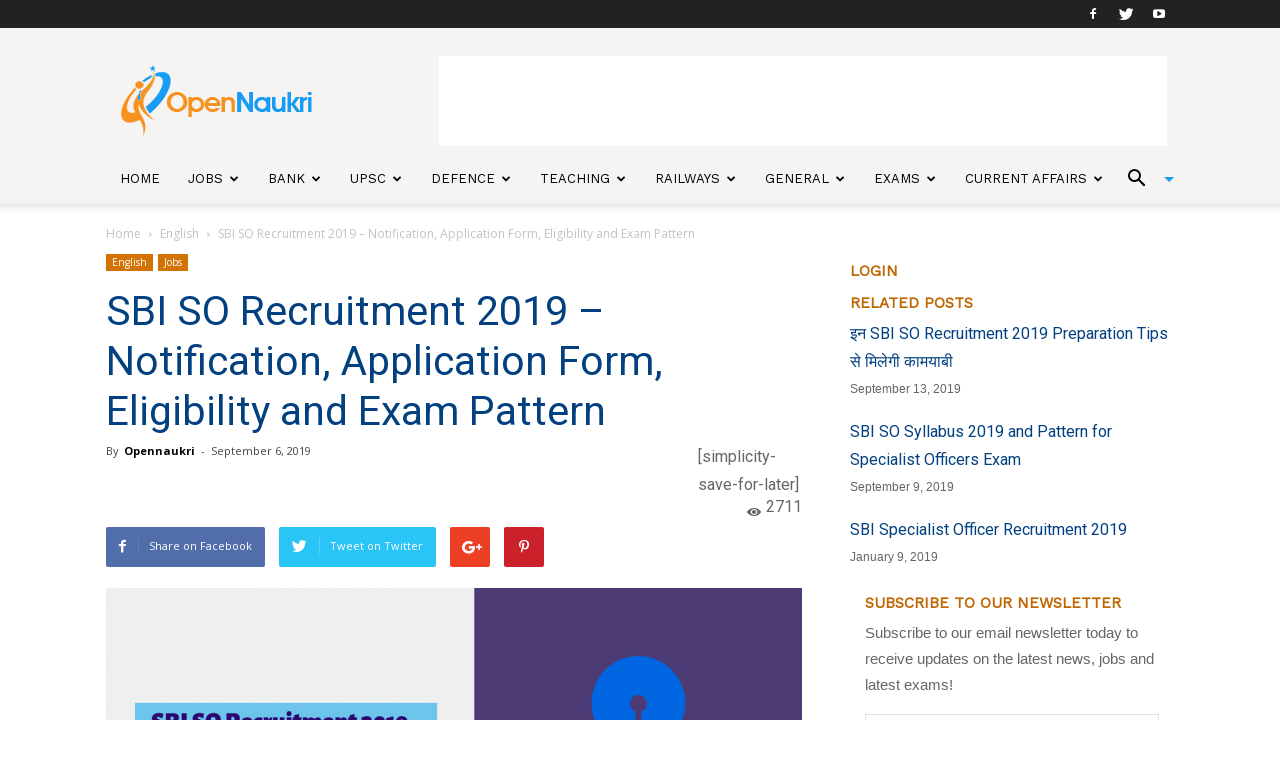

--- FILE ---
content_type: text/html; charset=UTF-8
request_url: https://www.opennaukri.com/sbi-so-recruitment-2019-notification-application-form-eligibility-exam-pattern/
body_size: 31386
content:
<!doctype html >
<!--[if IE 8]>    <html class="ie8" lang="en"> <![endif]-->
<!--[if IE 9]>    <html class="ie9" lang="en"> <![endif]-->
<!--[if gt IE 8]><!--> <html lang="en-US"> <!--<![endif]-->
<head>
    <title>SBI SO Recruitment 2019 &#8211; Notification, Application Form, Eligibility and Exam Pattern | Open Naukri</title>
    <meta charset="UTF-8" />
    <meta name="viewport" content="width=device-width, initial-scale=1.0">

    <!-- Google Tag Manager -->
    <script>(function(w,d,s,l,i){w[l]=w[l]||[];w[l].push({'gtm.start':new Date().getTime(),event:'gtm.js'});var f=d.getElementsByTagName(s)[0],j=d.createElement(s),dl=l!='dataLayer'?'&l='+l:'';j.async=true;j.src='https://www.googletagmanager.com/gtm.js?id='+i+dl;f.parentNode.insertBefore(j,f);})(window,document,'script','dataLayer','GTM-KNSVXVX');</script>
    <!-- End Google Tag Manager -->

    <meta name="google-site-verification" content="scI4lUuIz3DKSMF26bG796qudjceUXVcJxKdwBtrd70"/>
    <link rel="pingback" href="https://www.opennaukri.com/xmlrpc.php" />

    <script data-ad-client="ca-pub-2543983190846118" async src="https://pagead2.googlesyndication.com/pagead/js/adsbygoogle.js"></script>

<!--mail chimp code -->

<script src="//ajax.googleapis.com/ajax/libs/jquery/1.11.0/jquery.min.js"></script>

<!-- Double click ad START-->
<!--
<script async='async' src='https://www.googletagservices.com/tag/js/gpt.js'></script>
<script>
  var googletag = googletag || {};
  googletag.cmd = googletag.cmd || [];
</script>
-->
<!--
<script>
  googletag.cmd.push(function() {
    googletag.defineSlot('/21738825430/Top-Banner-Ad', [728, 90], 'div-gpt-ad-1543402442018-0').addService(googletag.pubads());
    googletag.pubads().enableSingleRequest();
    googletag.enableServices();
  });
  googletag.cmd.push(function() {
    googletag.defineSlot('/21738825430/ad-300*600', [300, 600], 'div-gpt-ad-1543405145903-0').addService(googletag.pubads());
    googletag.pubads().enableSingleRequest();
    googletag.enableServices();
  });
</script>
-->

<!-- Double click ad END-->

<!-- MAILCHIMP SIDEBAR NEWSLETTER SCRIPT START HERE-->
<script type="text/javascript">
function sidebar_newsletter(siteurl){
  var news  = jQuery.noConflict();
  var email = news('#newsletter_mail').val();
  if(email == ''){
    alert('Error - Email address can not be blank!');
    return;
  }

  if(IsEmail(email)==false){
    alert('Error - Email address is not valid!');
    return;
  }
  
  news('.divLoading').css('display','block');
  jQuery.post(siteurl+"/mailchimp-sidebar-newsletter", {email: email}, function(data){
    var obj = JSON.parse(data);
    news('.divLoading').css('display','none');
    if(obj.success == false){
      news('.errormsg').css('display','block');
      news('.errormsg').fadeIn();
      news('.errormsg').html(obj.message);

      news('.successmsg').css('display','none');
    }else{
      news('.successmsg').css('display','block');
      news('.successmsg').fadeIn();
      news('.successmsg').html(obj.message);

      news('.errormsg').css('display','none');
    }
  }).fail(function(){
    alert("Something is wrong, Plese try Again");
  }
  );     
}

function IsEmail(email) {
  var regex = /^([a-zA-Z0-9_\.\-\+])+\@(([a-zA-Z0-9\-])+\.)+([a-zA-Z0-9]{2,4})+$/;
  if(!regex.test(email)) {
    return false;
  }else{
    return true;
  }
}
</script>
<!-- MAILCHIMP SIDEBAR NEWSLETTER SCRIPT END HERE-->


<!-- BOOK JS CODE START HERE-->
<script type="text/javascript">
function  recommended_books (siteurl,booktag,node,pageno) {

    var conf = jQuery.noConflict();
    conf('#loader').css("display","block");
    jQuery.post(siteurl+"/recommended-books/", {booktag: booktag, node: node, pageno: pageno}, function(data){ 
        conf('#loader').css("display","none");
        conf('#books').html(data);        
        }).fail(function(){
          conf('#loader').css("display","none");
          alert("Somthing is wrong!");
        }
    );
}
</script>
<!-- BOOK JS CODE END HERE rdx-->

<!--<link rel="stylesheet" href="https://use.fontawesome.com/releases/v5.2.0/css/all.css" integrity="sha384-hWVjflwFxL6sNzntih27bfxkr27PmbbK/iSvJ+a4+0owXq79v+lsFkW54bOGbiDQ" crossorigin="anonymous">-->

    <meta property="og:image" content="https://d3d2ir91ztzaym.cloudfront.net/uploads/2019/09/SBI-SO-2019-recruitment-1.png" /><link rel="icon" type="image/png" href="https://d3d2ir91ztzaym.cloudfront.net/uploads/2017/11/OpenNaukri_favicon.png" alt="Opennaukri"><link rel='dns-prefetch' href='//fonts.googleapis.com' />
<link rel='dns-prefetch' href='//s.w.org' />
<link rel='dns-prefetch' href='//d3d2ir91ztzaym.cloudfront.net' />
<link rel="alternate" type="application/rss+xml" title="Open Naukri &raquo; Feed" href="https://www.opennaukri.com/feed/" />
<link rel="alternate" type="application/rss+xml" title="Open Naukri &raquo; Comments Feed" href="https://www.opennaukri.com/comments/feed/" />
<link rel="alternate" type="application/rss+xml" title="Open Naukri &raquo; SBI SO Recruitment 2019 &#8211; Notification, Application Form, Eligibility and Exam Pattern Comments Feed" href="https://www.opennaukri.com/sbi-so-recruitment-2019-notification-application-form-eligibility-exam-pattern/feed/" />
		<script type="text/javascript">
			window._wpemojiSettings = {"baseUrl":"https:\/\/s.w.org\/images\/core\/emoji\/11\/72x72\/","ext":".png","svgUrl":"https:\/\/s.w.org\/images\/core\/emoji\/11\/svg\/","svgExt":".svg","source":{"wpemoji":"https:\/\/www.opennaukri.com\/wp-includes\/js\/wp-emoji.js?ver=5.0.3","twemoji":"https:\/\/www.opennaukri.com\/wp-includes\/js\/twemoji.js?ver=5.0.3"}};
			( function( window, document, settings ) {
	var src, ready, ii, tests;

	/*
	 * Create a canvas element for testing native browser support
	 * of emoji.
	 */
	var canvas = document.createElement( 'canvas' );
	var context = canvas.getContext && canvas.getContext( '2d' );

	/**
	 * Check if two sets of Emoji characters render the same.
	 *
	 * @param set1 array Set of Emoji characters.
	 * @param set2 array Set of Emoji characters.
	 * @returns {boolean} True if the two sets render the same.
	 */
	function emojiSetsRenderIdentically( set1, set2 ) {
		var stringFromCharCode = String.fromCharCode;

		// Cleanup from previous test.
		context.clearRect( 0, 0, canvas.width, canvas.height );
		context.fillText( stringFromCharCode.apply( this, set1 ), 0, 0 );
		var rendered1 = canvas.toDataURL();

		// Cleanup from previous test.
		context.clearRect( 0, 0, canvas.width, canvas.height );
		context.fillText( stringFromCharCode.apply( this, set2 ), 0, 0 );
		var rendered2 = canvas.toDataURL();

		return rendered1 === rendered2;
	}

	/**
	 * Detect if the browser supports rendering emoji or flag emoji. Flag emoji are a single glyph
	 * made of two characters, so some browsers (notably, Firefox OS X) don't support them.
	 *
	 * @since 4.2.0
	 *
	 * @param type {String} Whether to test for support of "flag" or "emoji".
	 * @return {Boolean} True if the browser can render emoji, false if it cannot.
	 */
	function browserSupportsEmoji( type ) {
		var isIdentical;

		if ( ! context || ! context.fillText ) {
			return false;
		}

		/*
		 * Chrome on OS X added native emoji rendering in M41. Unfortunately,
		 * it doesn't work when the font is bolder than 500 weight. So, we
		 * check for bold rendering support to avoid invisible emoji in Chrome.
		 */
		context.textBaseline = 'top';
		context.font = '600 32px Arial';

		switch ( type ) {
			case 'flag':
				/*
				 * Test for UN flag compatibility. This is the least supported of the letter locale flags,
				 * so gives us an easy test for full support.
				 *
				 * To test for support, we try to render it, and compare the rendering to how it would look if
				 * the browser doesn't render it correctly ([U] + [N]).
				 */
				isIdentical = emojiSetsRenderIdentically(
					[ 55356, 56826, 55356, 56819 ],
					[ 55356, 56826, 8203, 55356, 56819 ]
				);

				if ( isIdentical ) {
					return false;
				}

				/*
				 * Test for English flag compatibility. England is a country in the United Kingdom, it
				 * does not have a two letter locale code but rather an five letter sub-division code.
				 *
				 * To test for support, we try to render it, and compare the rendering to how it would look if
				 * the browser doesn't render it correctly (black flag emoji + [G] + [B] + [E] + [N] + [G]).
				 */
				isIdentical = emojiSetsRenderIdentically(
					[ 55356, 57332, 56128, 56423, 56128, 56418, 56128, 56421, 56128, 56430, 56128, 56423, 56128, 56447 ],
					[ 55356, 57332, 8203, 56128, 56423, 8203, 56128, 56418, 8203, 56128, 56421, 8203, 56128, 56430, 8203, 56128, 56423, 8203, 56128, 56447 ]
				);

				return ! isIdentical;
			case 'emoji':
				/*
				 * She's the hero Emoji deserves, but not the one it needs right now.
				 *
				 * To test for support, try to render a new emoji (female superhero),
				 * then compare it to how it would look if the browser doesn't render it correctly
				 * (superhero + female sign).
				 */
				isIdentical = emojiSetsRenderIdentically(
					[55358, 56760, 9792, 65039],
					[55358, 56760, 8203, 9792, 65039]
				);
				return ! isIdentical;
		}

		return false;
	}

	function addScript( src ) {
		var script = document.createElement( 'script' );

		script.src = src;
		script.defer = script.type = 'text/javascript';
		document.getElementsByTagName( 'head' )[0].appendChild( script );
	}

	tests = Array( 'flag', 'emoji' );

	settings.supports = {
		everything: true,
		everythingExceptFlag: true
	};

	for( ii = 0; ii < tests.length; ii++ ) {
		settings.supports[ tests[ ii ] ] = browserSupportsEmoji( tests[ ii ] );

		settings.supports.everything = settings.supports.everything && settings.supports[ tests[ ii ] ];

		if ( 'flag' !== tests[ ii ] ) {
			settings.supports.everythingExceptFlag = settings.supports.everythingExceptFlag && settings.supports[ tests[ ii ] ];
		}
	}

	settings.supports.everythingExceptFlag = settings.supports.everythingExceptFlag && ! settings.supports.flag;

	settings.DOMReady = false;
	settings.readyCallback = function() {
		settings.DOMReady = true;
	};

	if ( ! settings.supports.everything ) {
		ready = function() {
			settings.readyCallback();
		};

		if ( document.addEventListener ) {
			document.addEventListener( 'DOMContentLoaded', ready, false );
			window.addEventListener( 'load', ready, false );
		} else {
			window.attachEvent( 'onload', ready );
			document.attachEvent( 'onreadystatechange', function() {
				if ( 'complete' === document.readyState ) {
					settings.readyCallback();
				}
			} );
		}

		src = settings.source || {};

		if ( src.concatemoji ) {
			addScript( src.concatemoji );
		} else if ( src.wpemoji && src.twemoji ) {
			addScript( src.twemoji );
			addScript( src.wpemoji );
		}
	}

} )( window, document, window._wpemojiSettings );
		</script>
		<style type="text/css">
img.wp-smiley,
img.emoji {
	display: inline !important;
	border: none !important;
	box-shadow: none !important;
	height: 1em !important;
	width: 1em !important;
	margin: 0 .07em !important;
	vertical-align: -0.1em !important;
	background: none !important;
	padding: 0 !important;
}
</style>
<link rel='stylesheet' id='wp-block-library-css'  href='https://www.opennaukri.com/wp-includes/css/dist/block-library/style.css?ver=5.0.3' type='text/css' media='all' />
<link rel='stylesheet' id='contact-form-7-css'  href='https://www.opennaukri.com/wp-content/plugins/contact-form-7/includes/css/styles.css?ver=5.1.9' type='text/css' media='all' />
<link crossorigin="anonymous" rel='stylesheet' id='google-fonts-style-css'  href='https://fonts.googleapis.com/css?family=Work+Sans%3A400%7COpen+Sans%3A300italic%2C400%2C400italic%2C600%2C600italic%2C700%7CRoboto%3A300%2C400%2C400italic%2C500%2C500italic%2C700%2C900&#038;ver=8.1.1' type='text/css' media='all' />
<link rel='stylesheet' id='js_composer_front-css'  href='https://www.opennaukri.com/wp-content/plugins/js_composer/assets/css/js_composer.min.css?ver=5.4.2' type='text/css' media='all' />
<link rel='stylesheet' id='td-theme-css'  href='https://www.opennaukri.com/wp-content/themes/Newspaper/style.css?ver=8.1.1' type='text/css' media='all' />
<link rel='stylesheet' id='td-theme-child-css'  href='https://www.opennaukri.com/wp-content/themes/Newspaper-child/style.css?ver=8.1.1c' type='text/css' media='all' />
<link rel='stylesheet' id='td-theme-demo-style-css'  href='https://www.opennaukri.com/wp-content/themes/Newspaper/includes/demos/lifestyle/demo_style.css?ver=8.1.1' type='text/css' media='all' />
<script type='text/javascript' src='https://www.opennaukri.com/wp-includes/js/jquery/jquery.js?ver=1.12.4'></script>
<script type='text/javascript' src='https://www.opennaukri.com/wp-includes/js/jquery/jquery-migrate.js?ver=1.4.1'></script>
<link rel='https://api.w.org/' href='https://www.opennaukri.com/wp-json/' />
<link rel="EditURI" type="application/rsd+xml" title="RSD" href="https://www.opennaukri.com/xmlrpc.php?rsd" />
<link rel="wlwmanifest" type="application/wlwmanifest+xml" href="https://www.opennaukri.com/wp-includes/wlwmanifest.xml" /> 
<link rel='prev' title='The West Bengal (Prevention of Lynching) Bill, 2019: एक ठोस कदम' href='https://www.opennaukri.com/the-west-bengal-prevention-of-lynching-bill-2019-and-supreme-courts-guidelines/' />
<link rel='next' title='NTA CSIR NET December 2019 Online Form – Know the Details' href='https://www.opennaukri.com/nta-csir-net-december-2019-online-form-know-the-details/' />
<meta name="generator" content="WordPress 5.0.3" />
<link rel="canonical" href="https://www.opennaukri.com/sbi-so-recruitment-2019-notification-application-form-eligibility-exam-pattern/" />
<link rel='shortlink' href='https://www.opennaukri.com/?p=14530' />
<link rel="alternate" type="application/json+oembed" href="https://www.opennaukri.com/wp-json/oembed/1.0/embed?url=https%3A%2F%2Fwww.opennaukri.com%2Fsbi-so-recruitment-2019-notification-application-form-eligibility-exam-pattern%2F" />
<link rel="alternate" type="text/xml+oembed" href="https://www.opennaukri.com/wp-json/oembed/1.0/embed?url=https%3A%2F%2Fwww.opennaukri.com%2Fsbi-so-recruitment-2019-notification-application-form-eligibility-exam-pattern%2F&#038;format=xml" />
<!-- Google Tag Manager -->
<script>(function(w,d,s,l,i){w[l]=w[l]||[];w[l].push({'gtm.start':
new Date().getTime(),event:'gtm.js'});var f=d.getElementsByTagName(s)[0],
j=d.createElement(s),dl=l!='dataLayer'?'&l='+l:'';j.async=true;j.src=
'https://www.googletagmanager.com/gtm.js?id='+i+dl;f.parentNode.insertBefore(j,f);
})(window,document,'script','dataLayer','GTM-KTN5L6M');</script>
<!-- End Google Tag Manager -->

<!-- mailchimp  -->
<script id="mcjs">!function(c,h,i,m,p){m=c.createElement(h),p=c.getElementsByTagName(h)[0],m.async=1,m.src=i,p.parentNode.insertBefore(m,p)}(document,"script","https://chimpstatic.com/mcjs-connected/js/users/3eb4f7e6bdc721da79e7a06b1/1946ac2f43ace961c18126c7d.js");</script>
<!-- mailchimp -->

<meta name="google-site-verification" content="b_cJnMKIFBlk3UaoQowJ0l7Q2RWhM-SnbVUBc5p5pBI" /><!--[if lt IE 9]><script src="https://html5shim.googlecode.com/svn/trunk/html5.js"></script><![endif]-->
    <meta name="generator" content="Powered by WPBakery Page Builder - drag and drop page builder for WordPress."/>
<!--[if lte IE 9]><link rel="stylesheet" type="text/css" href="https://www.opennaukri.com/wp-content/plugins/js_composer/assets/css/vc_lte_ie9.min.css" media="screen"><![endif]--><link rel="amphtml" href="https://www.opennaukri.com/sbi-so-recruitment-2019-notification-application-form-eligibility-exam-pattern/amp/">
<!-- JS generated by theme -->

<script>
    
    

	    var tdBlocksArray = []; //here we store all the items for the current page

	    //td_block class - each ajax block uses a object of this class for requests
	    function tdBlock() {
		    this.id = '';
		    this.block_type = 1; //block type id (1-234 etc)
		    this.atts = '';
		    this.td_column_number = '';
		    this.td_current_page = 1; //
		    this.post_count = 0; //from wp
		    this.found_posts = 0; //from wp
		    this.max_num_pages = 0; //from wp
		    this.td_filter_value = ''; //current live filter value
		    this.is_ajax_running = false;
		    this.td_user_action = ''; // load more or infinite loader (used by the animation)
		    this.header_color = '';
		    this.ajax_pagination_infinite_stop = ''; //show load more at page x
	    }


        // td_js_generator - mini detector
        (function(){
            var htmlTag = document.getElementsByTagName("html")[0];

            if ( navigator.userAgent.indexOf("MSIE 10.0") > -1 ) {
                htmlTag.className += ' ie10';
            }

            if ( !!navigator.userAgent.match(/Trident.*rv\:11\./) ) {
                htmlTag.className += ' ie11';
            }

            if ( /(iPad|iPhone|iPod)/g.test(navigator.userAgent) ) {
                htmlTag.className += ' td-md-is-ios';
            }

            var user_agent = navigator.userAgent.toLowerCase();
            if ( user_agent.indexOf("android") > -1 ) {
                htmlTag.className += ' td-md-is-android';
            }

            if ( -1 !== navigator.userAgent.indexOf('Mac OS X')  ) {
                htmlTag.className += ' td-md-is-os-x';
            }

            if ( /chrom(e|ium)/.test(navigator.userAgent.toLowerCase()) ) {
               htmlTag.className += ' td-md-is-chrome';
            }

            if ( -1 !== navigator.userAgent.indexOf('Firefox') ) {
                htmlTag.className += ' td-md-is-firefox';
            }

            if ( -1 !== navigator.userAgent.indexOf('Safari') && -1 === navigator.userAgent.indexOf('Chrome') ) {
                htmlTag.className += ' td-md-is-safari';
            }

            if( -1 !== navigator.userAgent.indexOf('IEMobile') ){
                htmlTag.className += ' td-md-is-iemobile';
            }

        })();




        var tdLocalCache = {};

        ( function () {
            "use strict";

            tdLocalCache = {
                data: {},
                remove: function (resource_id) {
                    delete tdLocalCache.data[resource_id];
                },
                exist: function (resource_id) {
                    return tdLocalCache.data.hasOwnProperty(resource_id) && tdLocalCache.data[resource_id] !== null;
                },
                get: function (resource_id) {
                    return tdLocalCache.data[resource_id];
                },
                set: function (resource_id, cachedData) {
                    tdLocalCache.remove(resource_id);
                    tdLocalCache.data[resource_id] = cachedData;
                }
            };
        })();

    
    
var td_viewport_interval_list=[{"limitBottom":767,"sidebarWidth":228},{"limitBottom":1018,"sidebarWidth":300},{"limitBottom":1140,"sidebarWidth":324}];
var td_ajax_url="https:\/\/www.opennaukri.com\/wp-admin\/admin-ajax.php?td_theme_name=Newspaper&v=8.1.1";
var td_get_template_directory_uri="https:\/\/www.opennaukri.com\/wp-content\/themes\/Newspaper";
var tds_snap_menu="smart_snap_always";
var tds_logo_on_sticky="";
var tds_header_style="";
var td_please_wait="Please wait...";
var td_email_user_pass_incorrect="User or password incorrect!";
var td_email_user_incorrect="Email or username incorrect!";
var td_email_incorrect="Email incorrect!";
var tds_more_articles_on_post_enable="";
var tds_more_articles_on_post_time_to_wait="";
var tds_more_articles_on_post_pages_distance_from_top=0;
var tds_theme_color_site_wide="#4db2ec";
var tds_smart_sidebar="";
var tdThemeName="Newspaper";
var td_magnific_popup_translation_tPrev="Previous (Left arrow key)";
var td_magnific_popup_translation_tNext="Next (Right arrow key)";
var td_magnific_popup_translation_tCounter="%curr% of %total%";
var td_magnific_popup_translation_ajax_tError="The content from %url% could not be loaded.";
var td_magnific_popup_translation_image_tError="The image #%curr% could not be loaded.";
var td_ad_background_click_link="";
var td_ad_background_click_target="";
</script>


<!-- Header style compiled by theme -->

<style>
    
.td-footer-wrapper::before {
        background-image: url('https://d3d2ir91ztzaym.cloudfront.net/uploads/2017/11/footer_2-300x200.png');
    }

    
    .td-footer-wrapper::before {
        background-size: cover;
    }

    
    .td-footer-wrapper::before {
        background-position: center center;
    }

    
    .td-footer-wrapper::before {
        opacity: 0.1;
    }



    
    ul.sf-menu > .td-menu-item > a {
        font-family:"Work Sans";
	font-size:13px;
	font-weight:500;
	
    }
    
    .sf-menu ul .td-menu-item a {
        font-family:"Work Sans";
	font-size:12px;
	font-weight:normal;
	
    }
	
    .td_mod_mega_menu .item-details a {
        font-family:"Work Sans";
	font-weight:600;
	
    }
    
    .td_mega_menu_sub_cats .block-mega-child-cats a {
        font-family:"Work Sans";
	font-size:12px;
	font-weight:normal;
	text-transform:uppercase;
	
    }
    
    .block-title > span,
    .block-title > a,
    .widgettitle,
    .td-trending-now-title,
    .wpb_tabs li a,
    .vc_tta-container .vc_tta-color-grey.vc_tta-tabs-position-top.vc_tta-style-classic .vc_tta-tabs-container .vc_tta-tab > a,
    .td-theme-wrap .td-related-title a,
    .woocommerce div.product .woocommerce-tabs ul.tabs li a,
    .woocommerce .product .products h2:not(.woocommerce-loop-product__title),
    .td-theme-wrap .td-block-title {
        font-family:"Work Sans";
	font-size:15px;
	font-weight:600;
	text-transform:uppercase;
	
    }
    
	.td_module_wrap .td-module-title {
		font-family:"Work Sans";
	
	}
     
	.td_block_trending_now .entry-title a,
	.td-theme-slider .td-module-title a,
    .td-big-grid-post .entry-title {
		font-family:"Work Sans";
	
	}
</style>

<script type="application/ld+json">
                        {
                            "@context": "http://schema.org",
                            "@type": "BreadcrumbList",
                            "itemListElement": [{
                            "@type": "ListItem",
                            "position": 1,
                                "item": {
                                "@type": "WebSite",
                                "@id": "https://www.opennaukri.com/",
                                "name": "Home"                                               
                            }
                        },{
                            "@type": "ListItem",
                            "position": 2,
                                "item": {
                                "@type": "WebPage",
                                "@id": "https://www.opennaukri.com/category/english/",
                                "name": "English"
                            }
                        },{
                            "@type": "ListItem",
                            "position": 3,
                                "item": {
                                "@type": "WebPage",
                                "@id": "https://www.opennaukri.com/sbi-so-recruitment-2019-notification-application-form-eligibility-exam-pattern/",
                                "name": "SBI SO Recruitment 2019 &#8211; Notification, Application Form, Eligibility and Exam Pattern"                                
                            }
                        }    ]
                        }
                       </script><link rel="icon" href="https://d3d2ir91ztzaym.cloudfront.net/uploads/2018/12/cropped-OpenNaukri_final-1-150x150.png" sizes="32x32" />
<link rel="icon" href="https://d3d2ir91ztzaym.cloudfront.net/uploads/2018/12/cropped-OpenNaukri_final-1-300x300.png" sizes="192x192" />
<link rel="apple-touch-icon-precomposed" href="https://d3d2ir91ztzaym.cloudfront.net/uploads/2018/12/cropped-OpenNaukri_final-1-300x300.png" />
<meta name="msapplication-TileImage" content="https://d3d2ir91ztzaym.cloudfront.net/uploads/2018/12/cropped-OpenNaukri_final-1-300x300.png" />
<noscript><style type="text/css"> .wpb_animate_when_almost_visible { opacity: 1; }</style></noscript>
<!-- Global site tag (gtag.js) - Google Analytics -->
<script async src="https://www.googletagmanager.com/gtag/js?id=UA-70794935-1"></script>
<script>
  window.dataLayer = window.dataLayer || [];
  function gtag(){dataLayer.push(arguments);}
  gtag('js', new Date());

  gtag('config', 'UA-70794935-1');
</script>

<style type="text/css">
  .on-recent-posts{ display: none;}
</style>
<script async custom-element="amp-auto-ads"
        src="https://cdn.ampproject.org/v0/amp-auto-ads-0.1.js">
</script>
</head>

<body class="post-template-default single single-post postid-14530 single-format-standard sbi-so-recruitment-2019-notification-application-form-eligibility-exam-pattern global-block-template-8 wpb-js-composer js-comp-ver-5.4.2 vc_responsive td-full-layout" itemscope="itemscope" itemtype="https://schema.org/WebPage">

  <!-- Google Tag Manager (noscript) -->
  <noscript><iframe src="https://www.googletagmanager.com/ns.html?id=GTM-KNSVXVX"height="0" width="0" style="display:none;visibility:hidden"></iframe></noscript>
  <!-- End Google Tag Manager (noscript) -->

<amp-auto-ads type="adsense"
              data-ad-client="ca-pub-2543983190846118">
</amp-auto-ads>
        <script id="mcjs" async defer type="text/javascript">!function(c,h,i,m,p){m=c.createElement(h),p=c.getElementsByTagName(h)[0],m.async=1,m.src=i,p.parentNode.insertBefore(m,p)}(document,"script","https://chimpstatic.com/mcjs-connected/js/users/5def738f6dcd0ae9e6ce2fda0/8c5192c4019562b6899861806.js");</script>
    <div class="td-scroll-up"><i class="td-icon-menu-up"></i></div>
    
    <div class="td-menu-background"></div>
<div id="td-mobile-nav">
    <div class="td-mobile-container">
        <!-- mobile menu top section -->
        <div class="td-menu-socials-wrap">
            <!-- socials -->
            <div class="td-menu-socials">
                
        <span class="td-social-icon-wrap">
            <a target="_blank" href="https://www.facebook.com/opennaukri" title="Facebook">
                <i class="td-icon-font td-icon-facebook"></i>
            </a>
        </span>
        <span class="td-social-icon-wrap">
            <a target="_blank" href="https://www.twitter.com/opennaukri" title="Twitter">
                <i class="td-icon-font td-icon-twitter"></i>
            </a>
        </span>
        <span class="td-social-icon-wrap">
            <a target="_blank" href="https://www.youtube.com/channel/UCLa-30cgM62aHktMYGfsDdw" title="Youtube">
                <i class="td-icon-font td-icon-youtube"></i>
            </a>
        </span>            </div>
            <!-- close button -->
            <div class="td-mobile-close">
                <a href="#"><i class="td-icon-close-mobile"></i></a>
            </div>
        </div>

        <!-- login section -->
        
        <!-- menu section -->
        <div class="td-mobile-content">
            <div class="menu-main-menu-container"><ul id="menu-main-menu" class="td-mobile-main-menu"><li id="menu-item-2370" class="menu-item menu-item-type-post_type menu-item-object-page menu-item-home menu-item-first menu-item-2370"><a href="https://www.opennaukri.com/">Home</a></li>
<li id="menu-item-5065" class="menu-item menu-item-type-taxonomy menu-item-object-category current-post-ancestor current-menu-parent current-post-parent menu-item-5065"><a href="https://www.opennaukri.com/category/goverment-jobs/">Jobs</a></li>
<li id="menu-item-261" class="menu-item menu-item-type-taxonomy menu-item-object-category menu-item-261"><a href="https://www.opennaukri.com/category/bank-exams/">Bank</a></li>
<li id="menu-item-264" class="menu-item menu-item-type-taxonomy menu-item-object-category menu-item-264"><a href="https://www.opennaukri.com/category/civil-services-exams/">UPSC</a></li>
<li id="menu-item-266" class="menu-item menu-item-type-taxonomy menu-item-object-category menu-item-266"><a href="https://www.opennaukri.com/category/defence-police-jobs-exams/">Defence</a></li>
<li id="menu-item-265" class="menu-item menu-item-type-taxonomy menu-item-object-category menu-item-265"><a href="https://www.opennaukri.com/category/teaching/">Teaching</a></li>
<li id="menu-item-267" class="menu-item menu-item-type-taxonomy menu-item-object-category menu-item-267"><a href="https://www.opennaukri.com/category/railways/">Railways</a></li>
<li id="menu-item-2356" class="menu-item menu-item-type-custom menu-item-object-custom menu-item-has-children menu-item-2356"><a href="#">General<i class="td-icon-menu-right td-element-after"></i></a>
<ul class="sub-menu">
	<li id="menu-item-0" class="menu-item-0"><a href="https://www.opennaukri.com/category/general/career/">Career</a></li>
	<li class="menu-item-0"><a href="https://www.opennaukri.com/category/general/festivals/">Festivals</a></li>
	<li class="menu-item-0"><a href="https://www.opennaukri.com/category/general/mind-body/">Health</a></li>
	<li class="menu-item-0"><a href="https://www.opennaukri.com/category/general/history/">History</a></li>
	<li class="menu-item-0"><a href="https://www.opennaukri.com/category/general/kbc-questions-and-answers/">KBC Questions</a></li>
	<li class="menu-item-0"><a href="https://www.opennaukri.com/category/general/stories/">Stories</a></li>
	<li class="menu-item-0"><a href="https://www.opennaukri.com/category/general/technology/">Technology</a></li>
</ul>
</li>
<li id="menu-item-8001" class="menu-item menu-item-type-taxonomy menu-item-object-category menu-item-has-children menu-item-8001"><a href="https://www.opennaukri.com/category/exams/">Exams<i class="td-icon-menu-right td-element-after"></i></a>
<ul class="sub-menu">
	<li id="menu-item-9298" class="menu-item menu-item-type-taxonomy menu-item-object-category menu-item-9298"><a href="https://www.opennaukri.com/category/exams/board-exams/">Board Exams</a></li>
	<li id="menu-item-8003" class="menu-item menu-item-type-taxonomy menu-item-object-category menu-item-8003"><a href="https://www.opennaukri.com/category/exams/cds/">CDS</a></li>
	<li id="menu-item-8004" class="menu-item menu-item-type-taxonomy menu-item-object-category menu-item-8004"><a href="https://www.opennaukri.com/category/exams/ctet/">CTET</a></li>
	<li id="menu-item-8358" class="menu-item menu-item-type-taxonomy menu-item-object-category menu-item-8358"><a href="https://www.opennaukri.com/category/exams/gate/">GATE</a></li>
	<li id="menu-item-8005" class="menu-item menu-item-type-taxonomy menu-item-object-category menu-item-8005"><a href="https://www.opennaukri.com/category/exams/ibps-clerk/">IBPS Clerk</a></li>
	<li id="menu-item-8006" class="menu-item menu-item-type-taxonomy menu-item-object-category menu-item-8006"><a href="https://www.opennaukri.com/category/exams/ibps-po/">IBPS PO</a></li>
	<li id="menu-item-8007" class="menu-item menu-item-type-taxonomy menu-item-object-category menu-item-8007"><a href="https://www.opennaukri.com/category/exams/iit-jee/">JEE</a></li>
	<li id="menu-item-8008" class="menu-item menu-item-type-taxonomy menu-item-object-category menu-item-8008"><a href="https://www.opennaukri.com/category/exams/nda/">NDA</a></li>
	<li id="menu-item-8009" class="menu-item menu-item-type-taxonomy menu-item-object-category menu-item-8009"><a href="https://www.opennaukri.com/category/exams/sbi-clerk/">SBI Clerk</a></li>
	<li id="menu-item-8010" class="menu-item menu-item-type-taxonomy menu-item-object-category menu-item-8010"><a href="https://www.opennaukri.com/category/exams/sbi-po/">SBI PO</a></li>
	<li id="menu-item-8011" class="menu-item menu-item-type-taxonomy menu-item-object-category menu-item-8011"><a href="https://www.opennaukri.com/category/exams/ssc/">SSC</a></li>
	<li id="menu-item-8012" class="menu-item menu-item-type-taxonomy menu-item-object-category menu-item-8012"><a href="https://www.opennaukri.com/category/exams/national-eligibility-test-net/">NET</a></li>
	<li id="menu-item-8013" class="menu-item menu-item-type-taxonomy menu-item-object-category menu-item-8013"><a href="https://www.opennaukri.com/category/exams/upsc-civil-services/">UPSC Civil Services</a></li>
	<li id="menu-item-8014" class="menu-item menu-item-type-taxonomy menu-item-object-category menu-item-8014"><a href="https://www.opennaukri.com/category/exams/uptet/">UPTET</a></li>
</ul>
</li>
<li id="menu-item-35802" class="menu-item menu-item-type-taxonomy menu-item-object-category menu-item-35802"><a href="https://www.opennaukri.com/category/current-affairs/">Current Affairs</a></li>
</ul></div>        </div>
    </div>

    <!-- register/login section -->
    </div>    <div class="td-search-background"></div>
<div class="td-search-wrap-mob">
	<div class="td-drop-down-search" aria-labelledby="td-header-search-button">
		<form method="get" class="td-search-form" action="https://www.opennaukri.com/">
			<!-- close button -->
			<div class="td-search-close">
				<a href="#"><i class="td-icon-close-mobile"></i></a>
			</div>
			<div role="search" class="td-search-input">
				<span>Search</span>
				<input id="td-header-search-mob" type="text" value="" name="s" autocomplete="off" />
			</div>
		</form>
		<div id="td-aj-search-mob"></div>
	</div>
</div>    
    
    <div id="td-outer-wrap" class="td-theme-wrap">
    
        <!--
Header style 1
-->
<div class="td-header-wrap td-header-style-1">

    <div class="td-header-top-menu-full td-container-wrap ">
        <div class="td-container td-header-row td-header-top-menu">
            
    <div class="top-bar-style-1">
        
<div class="td-header-sp-top-menu">


	</div>
        <div class="td-header-sp-top-widget">
    
        <span class="td-social-icon-wrap">
            <a target="_blank" href="https://www.facebook.com/opennaukri" title="Facebook">
                <i class="td-icon-font td-icon-facebook"></i>
            </a>
        </span>
        <span class="td-social-icon-wrap">
            <a target="_blank" href="https://www.twitter.com/opennaukri" title="Twitter">
                <i class="td-icon-font td-icon-twitter"></i>
            </a>
        </span>
        <span class="td-social-icon-wrap">
            <a target="_blank" href="https://www.youtube.com/channel/UCLa-30cgM62aHktMYGfsDdw" title="Youtube">
                <i class="td-icon-font td-icon-youtube"></i>
            </a>
        </span></div>
    </div>

<!-- LOGIN MODAL -->
        </div>
    </div>

    <div class="td-banner-wrap-full td-logo-wrap-full td-container-wrap ">
        <div class="td-container td-header-row td-header-header">
            <div class="td-header-sp-logo">
                        <a class="td-main-logo" href="https://www.opennaukri.com/">
            <img class="td-retina-data" data-retina="https://d3d2ir91ztzaym.cloudfront.net/uploads/2017/10/opennaukri-logo.png" src="https://d3d2ir91ztzaym.cloudfront.net/uploads/2017/10/opennaukri-logo.png" alt="Opennaukri"/>
            <span class="td-visual-hidden">Open Naukri</span>
        </a>
                </div>
            <div class="td-header-sp-recs">
                <div class="td-header-rec-wrap" >
    
 <!-- A generated by theme --> 

<script async src="//pagead2.googlesyndication.com/pagead/js/adsbygoogle.js"></script><div class="td-g-rec td-g-rec-id-header td_uid_1_69728ecfb3a13_rand td_block_template_8 ">
<script type="text/javascript">
var td_screen_width = window.innerWidth;

                    if ( td_screen_width >= 1140 ) {
                        /* large monitors */
                        document.write('<ins class="adsbygoogle" style="display:inline-block;width:728px;height:90px" data-ad-client="ca-pub-2543983190846118" data-ad-slot="3531881555"></ins>');
                        (adsbygoogle = window.adsbygoogle || []).push({});
                    }
            
	                    if ( td_screen_width >= 1019  && td_screen_width < 1140 ) {
	                        /* landscape tablets */
                        document.write('<ins class="adsbygoogle" style="display:inline-block;width:468px;height:60px" data-ad-client="ca-pub-2543983190846118" data-ad-slot="3531881555"></ins>');
	                        (adsbygoogle = window.adsbygoogle || []).push({});
	                    }
	                
                    if ( td_screen_width >= 768  && td_screen_width < 1019 ) {
                        /* portrait tablets */
                        document.write('<ins class="adsbygoogle" style="display:inline-block;width:468px;height:60px" data-ad-client="ca-pub-2543983190846118" data-ad-slot="3531881555"></ins>');
                        (adsbygoogle = window.adsbygoogle || []).push({});
                    }
                
                    if ( td_screen_width < 768 ) {
                        /* Phones */
                        document.write('<ins class="adsbygoogle" style="display:inline-block;width:320px;height:50px" data-ad-client="ca-pub-2543983190846118" data-ad-slot="3531881555"></ins>');
                        (adsbygoogle = window.adsbygoogle || []).push({});
                    }
                </script>
</div>

 <!-- end A --> 

<!--<script async src="https://pagead2.googlesyndication.com/pagead/js/adsbygoogle.js"></script>-->
<!-- Top-Header-2020 -->
<!--<ins class="adsbygoogle"
     style="display:block"
     data-ad-client="ca-pub-2543983190846118"
     data-ad-slot="3531881555"
     data-ad-format="auto"
     data-full-width-responsive="true"></ins>
<script>
     (adsbygoogle = window.adsbygoogle || []).push({});
</script>-->
</div>
            </div>
        </div>
    </div>

    <div class="td-header-menu-wrap-full td-container-wrap ">
        <div class="td-header-menu-wrap td-header-gradient">
            <div class="td-container td-header-row td-header-main-menu">
                <div id="td-header-menu" role="navigation">
    <div id="td-top-mobile-toggle"><a href="#"><i class="td-icon-font td-icon-mobile"></i></a></div>
    <div class="td-main-menu-logo td-logo-in-header">
        		<a class="td-mobile-logo td-sticky-disable" href="https://www.opennaukri.com/">
			<img class="td-retina-data" data-retina="https://d3d2ir91ztzaym.cloudfront.net/uploads/2017/11/OpenNaukri_favicon.png" src="https://d3d2ir91ztzaym.cloudfront.net/uploads/2017/11/OpenNaukri_favicon.png" alt=""/>
		</a>
			<a class="td-header-logo td-sticky-disable" href="https://www.opennaukri.com/">
			<img class="td-retina-data" data-retina="https://d3d2ir91ztzaym.cloudfront.net/uploads/2017/10/opennaukri-logo.png" src="https://d3d2ir91ztzaym.cloudfront.net/uploads/2017/10/opennaukri-logo.png" alt=""/>
		</a>
	    </div>
    <div class="menu-main-menu-container"><ul id="menu-main-menu-1" class="sf-menu"><li class="menu-item menu-item-type-post_type menu-item-object-page menu-item-home menu-item-first td-menu-item td-normal-menu menu-item-2370"><a href="https://www.opennaukri.com/">Home</a></li>
<li class="menu-item menu-item-type-taxonomy menu-item-object-category current-post-ancestor current-menu-parent current-post-parent td-menu-item td-mega-menu menu-item-5065"><a href="https://www.opennaukri.com/category/goverment-jobs/">Jobs</a>
<ul class="sub-menu">
	<li class="menu-item-0"><div class="td-container-border"><div class="td-mega-grid"><div class="td_block_wrap td_block_mega_menu td_uid_2_69728ecfb5afb_rand td-no-subcats td_with_ajax_pagination td-pb-border-top td_block_template_8"  data-td-block-uid="td_uid_2_69728ecfb5afb" ><script>var block_td_uid_2_69728ecfb5afb = new tdBlock();
block_td_uid_2_69728ecfb5afb.id = "td_uid_2_69728ecfb5afb";
block_td_uid_2_69728ecfb5afb.atts = '{"limit":"5","sort":"","post_ids":"","tag_slug":"","autors_id":"","installed_post_types":"","category_id":"39","category_ids":"","custom_title":"","custom_url":"","show_child_cat":30,"sub_cat_ajax":"","ajax_pagination":"next_prev","header_color":"","header_text_color":"","ajax_pagination_infinite_stop":"","td_column_number":3,"td_ajax_preloading":"","td_ajax_filter_type":"td_category_ids_filter","td_ajax_filter_ids":"","td_filter_default_txt":"All","color_preset":"","border_top":"","class":"td_uid_2_69728ecfb5afb_rand","el_class":"","offset":"","css":"","tdc_css":"","tdc_css_class":"td_uid_2_69728ecfb5afb_rand","tdc_css_class_style":"td_uid_2_69728ecfb5afb_rand_style","live_filter":"","live_filter_cur_post_id":"","live_filter_cur_post_author":"","block_template_id":""}';
block_td_uid_2_69728ecfb5afb.td_column_number = "3";
block_td_uid_2_69728ecfb5afb.block_type = "td_block_mega_menu";
block_td_uid_2_69728ecfb5afb.post_count = "5";
block_td_uid_2_69728ecfb5afb.found_posts = "553";
block_td_uid_2_69728ecfb5afb.header_color = "";
block_td_uid_2_69728ecfb5afb.ajax_pagination_infinite_stop = "";
block_td_uid_2_69728ecfb5afb.max_num_pages = "111";
tdBlocksArray.push(block_td_uid_2_69728ecfb5afb);
</script><div id=td_uid_2_69728ecfb5afb class="td_block_inner"><div class="td-mega-row"><div class="td-mega-span">
        <div class="td_module_mega_menu td_mod_mega_menu">
            <div class="td-module-image">
                <div class="td-module-thumb"><a href="https://www.opennaukri.com/indian-airforce-recruitment-2021-afcat-01-2022/" rel="bookmark" title="Indian Airforce Recruitment 2021 AFCAT 01/2022"><img width="218" height="150" class="entry-thumb" src="https://d3d2ir91ztzaym.cloudfront.net/uploads/2021/11/Indian-Airforce-Recruitment-2021-218x150.png" srcset="https://d3d2ir91ztzaym.cloudfront.net/uploads/2021/11/Indian-Airforce-Recruitment-2021-218x150.png 218w, https://d3d2ir91ztzaym.cloudfront.net/uploads/2021/11/Indian-Airforce-Recruitment-2021-100x70.png 100w" sizes="(max-width: 218px) 100vw, 218px" alt="Indian Airforce Recruitment 2021" title="Indian Airforce Recruitment 2021 AFCAT 01/2022"/></a></div>                <a href="https://www.opennaukri.com/category/english/" class="td-post-category">English</a>            </div>

            <div class="item-details">
                <h3 class="entry-title td-module-title"><a href="https://www.opennaukri.com/indian-airforce-recruitment-2021-afcat-01-2022/" rel="bookmark" title="Indian Airforce Recruitment 2021 AFCAT 01/2022">Indian Airforce Recruitment 2021 AFCAT 01/2022</a></h3>            </div>
        </div>
        </div><div class="td-mega-span">
        <div class="td_module_mega_menu td_mod_mega_menu">
            <div class="td-module-image">
                <div class="td-module-thumb"><a href="https://www.opennaukri.com/nhai-deputy-manager-recruitment-2021/" rel="bookmark" title="NHAI Deputy Manager Recruitment 2021"><img width="218" height="150" class="entry-thumb" src="https://d3d2ir91ztzaym.cloudfront.net/uploads/2021/11/NHAI-deputy-manager-recruitment-2021-218x150.png" srcset="https://d3d2ir91ztzaym.cloudfront.net/uploads/2021/11/NHAI-deputy-manager-recruitment-2021-218x150.png 218w, https://d3d2ir91ztzaym.cloudfront.net/uploads/2021/11/NHAI-deputy-manager-recruitment-2021-100x70.png 100w" sizes="(max-width: 218px) 100vw, 218px" alt="NHAI deputy manager recruitment 2021" title="NHAI Deputy Manager Recruitment 2021"/></a></div>                <a href="https://www.opennaukri.com/category/english/" class="td-post-category">English</a>            </div>

            <div class="item-details">
                <h3 class="entry-title td-module-title"><a href="https://www.opennaukri.com/nhai-deputy-manager-recruitment-2021/" rel="bookmark" title="NHAI Deputy Manager Recruitment 2021">NHAI Deputy Manager Recruitment 2021</a></h3>            </div>
        </div>
        </div><div class="td-mega-span">
        <div class="td_module_mega_menu td_mod_mega_menu">
            <div class="td-module-image">
                <div class="td-module-thumb"><a href="https://www.opennaukri.com/npcil-apprentice-recruitment-2021/" rel="bookmark" title="NPCIL Apprentice Recruitment 2021"><img width="218" height="150" class="entry-thumb" src="https://d3d2ir91ztzaym.cloudfront.net/uploads/2021/11/NPCIL-apprentice-recruitment-2021-218x150.png" srcset="https://d3d2ir91ztzaym.cloudfront.net/uploads/2021/11/NPCIL-apprentice-recruitment-2021-218x150.png 218w, https://d3d2ir91ztzaym.cloudfront.net/uploads/2021/11/NPCIL-apprentice-recruitment-2021-100x70.png 100w" sizes="(max-width: 218px) 100vw, 218px" alt="NPCIL apprentice recruitment 2021" title="NPCIL Apprentice Recruitment 2021"/></a></div>                <a href="https://www.opennaukri.com/category/english/" class="td-post-category">English</a>            </div>

            <div class="item-details">
                <h3 class="entry-title td-module-title"><a href="https://www.opennaukri.com/npcil-apprentice-recruitment-2021/" rel="bookmark" title="NPCIL Apprentice Recruitment 2021">NPCIL Apprentice Recruitment 2021</a></h3>            </div>
        </div>
        </div><div class="td-mega-span">
        <div class="td_module_mega_menu td_mod_mega_menu">
            <div class="td-module-image">
                <div class="td-module-thumb"><a href="https://www.opennaukri.com/bpsc-67th-combined-preliminary-exam-recruitment-2021/" rel="bookmark" title="BPSC 67th Combined Preliminary Exam Recruitment 2021"><img width="218" height="150" class="entry-thumb" src="https://d3d2ir91ztzaym.cloudfront.net/uploads/2021/11/BPSC-latest-recruitment-2021-218x150.png" srcset="https://d3d2ir91ztzaym.cloudfront.net/uploads/2021/11/BPSC-latest-recruitment-2021-218x150.png 218w, https://d3d2ir91ztzaym.cloudfront.net/uploads/2021/11/BPSC-latest-recruitment-2021-100x70.png 100w" sizes="(max-width: 218px) 100vw, 218px" alt="BPSC latest recruitment 2021" title="BPSC 67th Combined Preliminary Exam Recruitment 2021"/></a></div>                <a href="https://www.opennaukri.com/category/english/" class="td-post-category">English</a>            </div>

            <div class="item-details">
                <h3 class="entry-title td-module-title"><a href="https://www.opennaukri.com/bpsc-67th-combined-preliminary-exam-recruitment-2021/" rel="bookmark" title="BPSC 67th Combined Preliminary Exam Recruitment 2021">BPSC 67th Combined Preliminary Exam Recruitment 2021</a></h3>            </div>
        </div>
        </div><div class="td-mega-span">
        <div class="td_module_mega_menu td_mod_mega_menu">
            <div class="td-module-image">
                <div class="td-module-thumb"><a href="https://www.opennaukri.com/national-health-mission-nhm-chhattisgarh-cho-recruitment-2021/" rel="bookmark" title="National Health Mission (NHM) Chhattisgarh CHO Recruitment 2021"><img width="218" height="150" class="entry-thumb" src="https://d3d2ir91ztzaym.cloudfront.net/uploads/2021/11/NHM-CG-CHO-recruitment-2021-218x150.png" srcset="https://d3d2ir91ztzaym.cloudfront.net/uploads/2021/11/NHM-CG-CHO-recruitment-2021-218x150.png 218w, https://d3d2ir91ztzaym.cloudfront.net/uploads/2021/11/NHM-CG-CHO-recruitment-2021-100x70.png 100w" sizes="(max-width: 218px) 100vw, 218px" alt="NHM CG CHO recruitment 2021" title="National Health Mission (NHM) Chhattisgarh CHO Recruitment 2021"/></a></div>                <a href="https://www.opennaukri.com/category/english/" class="td-post-category">English</a>            </div>

            <div class="item-details">
                <h3 class="entry-title td-module-title"><a href="https://www.opennaukri.com/national-health-mission-nhm-chhattisgarh-cho-recruitment-2021/" rel="bookmark" title="National Health Mission (NHM) Chhattisgarh CHO Recruitment 2021">National Health Mission (NHM) Chhattisgarh CHO Recruitment 2021</a></h3>            </div>
        </div>
        </div></div></div><div class="td-next-prev-wrap"><a href="#" class="td-ajax-prev-page ajax-page-disabled" id="prev-page-td_uid_2_69728ecfb5afb" data-td_block_id="td_uid_2_69728ecfb5afb"><i class="td-icon-font td-icon-menu-left"></i></a><a href="#"  class="td-ajax-next-page" id="next-page-td_uid_2_69728ecfb5afb" data-td_block_id="td_uid_2_69728ecfb5afb"><i class="td-icon-font td-icon-menu-right"></i></a></div><div class="clearfix"></div></div> <!-- ./block1 --></div></div></li>
</ul>
</li>
<li class="menu-item menu-item-type-taxonomy menu-item-object-category td-menu-item td-mega-menu menu-item-261"><a href="https://www.opennaukri.com/category/bank-exams/">Bank</a>
<ul class="sub-menu">
	<li class="menu-item-0"><div class="td-container-border"><div class="td-mega-grid"><div class="td_block_wrap td_block_mega_menu td_uid_3_69728ecfbc3c3_rand td-no-subcats td_with_ajax_pagination td-pb-border-top td_block_template_8"  data-td-block-uid="td_uid_3_69728ecfbc3c3" ><script>var block_td_uid_3_69728ecfbc3c3 = new tdBlock();
block_td_uid_3_69728ecfbc3c3.id = "td_uid_3_69728ecfbc3c3";
block_td_uid_3_69728ecfbc3c3.atts = '{"limit":"5","sort":"","post_ids":"","tag_slug":"","autors_id":"","installed_post_types":"","category_id":"6","category_ids":"","custom_title":"","custom_url":"","show_child_cat":30,"sub_cat_ajax":"","ajax_pagination":"next_prev","header_color":"","header_text_color":"","ajax_pagination_infinite_stop":"","td_column_number":3,"td_ajax_preloading":"","td_ajax_filter_type":"td_category_ids_filter","td_ajax_filter_ids":"","td_filter_default_txt":"All","color_preset":"","border_top":"","class":"td_uid_3_69728ecfbc3c3_rand","el_class":"","offset":"","css":"","tdc_css":"","tdc_css_class":"td_uid_3_69728ecfbc3c3_rand","tdc_css_class_style":"td_uid_3_69728ecfbc3c3_rand_style","live_filter":"","live_filter_cur_post_id":"","live_filter_cur_post_author":"","block_template_id":""}';
block_td_uid_3_69728ecfbc3c3.td_column_number = "3";
block_td_uid_3_69728ecfbc3c3.block_type = "td_block_mega_menu";
block_td_uid_3_69728ecfbc3c3.post_count = "5";
block_td_uid_3_69728ecfbc3c3.found_posts = "70";
block_td_uid_3_69728ecfbc3c3.header_color = "";
block_td_uid_3_69728ecfbc3c3.ajax_pagination_infinite_stop = "";
block_td_uid_3_69728ecfbc3c3.max_num_pages = "14";
tdBlocksArray.push(block_td_uid_3_69728ecfbc3c3);
</script><div id=td_uid_3_69728ecfbc3c3 class="td_block_inner"><div class="td-mega-row"><div class="td-mega-span">
        <div class="td_module_mega_menu td_mod_mega_menu">
            <div class="td-module-image">
                <div class="td-module-thumb"><a href="https://www.opennaukri.com/what-is-foreign-direct-investment-in-economics/" rel="bookmark" title="What is Foreign Direct Investment in Economics?"><img width="218" height="150" class="entry-thumb" src="https://d3d2ir91ztzaym.cloudfront.net/uploads/2023/02/Foreign-Direct-Investment-in-Economics-218x150.jpg" srcset="https://d3d2ir91ztzaym.cloudfront.net/uploads/2023/02/Foreign-Direct-Investment-in-Economics-218x150.jpg 218w, https://d3d2ir91ztzaym.cloudfront.net/uploads/2023/02/Foreign-Direct-Investment-in-Economics-100x70.jpg 100w" sizes="(max-width: 218px) 100vw, 218px" alt="Foreign-Direct-Investment-in-Economics" title="What is Foreign Direct Investment in Economics?"/></a></div>                <a href="https://www.opennaukri.com/category/bank-exams/" class="td-post-category">Bank</a>            </div>

            <div class="item-details">
                <h3 class="entry-title td-module-title"><a href="https://www.opennaukri.com/what-is-foreign-direct-investment-in-economics/" rel="bookmark" title="What is Foreign Direct Investment in Economics?">What is Foreign Direct Investment in Economics?</a></h3>            </div>
        </div>
        </div><div class="td-mega-span">
        <div class="td_module_mega_menu td_mod_mega_menu">
            <div class="td-module-image">
                <div class="td-module-thumb"><a href="https://www.opennaukri.com/what-are-digital-banking-units-dbu-and-how-they-will-function/" rel="bookmark" title="What are Digital Banking Units (DBU) and How They will Function?"><img width="218" height="150" class="entry-thumb" src="https://d3d2ir91ztzaym.cloudfront.net/uploads/2023/01/Digital-Banking-Units-218x150.png" srcset="https://d3d2ir91ztzaym.cloudfront.net/uploads/2023/01/Digital-Banking-Units-218x150.png 218w, https://d3d2ir91ztzaym.cloudfront.net/uploads/2023/01/Digital-Banking-Units-100x70.png 100w" sizes="(max-width: 218px) 100vw, 218px" alt="Digital Banking Units" title="What are Digital Banking Units (DBU) and How They will Function?"/></a></div>                <a href="https://www.opennaukri.com/category/bank-exams/" class="td-post-category">Bank</a>            </div>

            <div class="item-details">
                <h3 class="entry-title td-module-title"><a href="https://www.opennaukri.com/what-are-digital-banking-units-dbu-and-how-they-will-function/" rel="bookmark" title="What are Digital Banking Units (DBU) and How They will Function?">What are Digital Banking Units (DBU) and How They will Function?</a></h3>            </div>
        </div>
        </div><div class="td-mega-span">
        <div class="td_module_mega_menu td_mod_mega_menu">
            <div class="td-module-image">
                <div class="td-module-thumb"><a href="https://www.opennaukri.com/what-are-the-different-modes-of-payment-system-in-india/" rel="bookmark" title="What are the Different Modes of Payment System in India?"><img width="218" height="150" class="entry-thumb" src="https://d3d2ir91ztzaym.cloudfront.net/uploads/2022/11/Different-Modes-of-Payment-218x150.jpg" srcset="https://d3d2ir91ztzaym.cloudfront.net/uploads/2022/11/Different-Modes-of-Payment-218x150.jpg 218w, https://d3d2ir91ztzaym.cloudfront.net/uploads/2022/11/Different-Modes-of-Payment-100x70.jpg 100w" sizes="(max-width: 218px) 100vw, 218px" alt="Different-Modes-of-Payment" title="What are the Different Modes of Payment System in India?"/></a></div>                <a href="https://www.opennaukri.com/category/bank-exams/" class="td-post-category">Bank</a>            </div>

            <div class="item-details">
                <h3 class="entry-title td-module-title"><a href="https://www.opennaukri.com/what-are-the-different-modes-of-payment-system-in-india/" rel="bookmark" title="What are the Different Modes of Payment System in India?">What are the Different Modes of Payment System in India?</a></h3>            </div>
        </div>
        </div><div class="td-mega-span">
        <div class="td_module_mega_menu td_mod_mega_menu">
            <div class="td-module-image">
                <div class="td-module-thumb"><a href="https://www.opennaukri.com/what-is-niyo-bank-and-how-does-it-work/" rel="bookmark" title="नियो बैंक क्या है और ये कैसे काम करता है?"><img width="218" height="150" class="entry-thumb" src="https://d3d2ir91ztzaym.cloudfront.net/uploads/2022/10/what-is-Niyo-bank-218x150.png" srcset="https://d3d2ir91ztzaym.cloudfront.net/uploads/2022/10/what-is-Niyo-bank-218x150.png 218w, https://d3d2ir91ztzaym.cloudfront.net/uploads/2022/10/what-is-Niyo-bank-100x70.png 100w" sizes="(max-width: 218px) 100vw, 218px" alt="what is Niyo bank" title="नियो बैंक क्या है और ये कैसे काम करता है?"/></a></div>                <a href="https://www.opennaukri.com/category/bank-exams/" class="td-post-category">Bank</a>            </div>

            <div class="item-details">
                <h3 class="entry-title td-module-title"><a href="https://www.opennaukri.com/what-is-niyo-bank-and-how-does-it-work/" rel="bookmark" title="नियो बैंक क्या है और ये कैसे काम करता है?">नियो बैंक क्या है और ये कैसे काम करता है?</a></h3>            </div>
        </div>
        </div><div class="td-mega-span">
        <div class="td_module_mega_menu td_mod_mega_menu">
            <div class="td-module-image">
                <div class="td-module-thumb"><a href="https://www.opennaukri.com/what-are-non-performing-assets-npa/" rel="bookmark" title="What are Non-Performing Assets (NPA)?"><img width="218" height="150" class="entry-thumb" src="https://d3d2ir91ztzaym.cloudfront.net/uploads/2022/10/Non-performing-assets-218x150.png" srcset="https://d3d2ir91ztzaym.cloudfront.net/uploads/2022/10/Non-performing-assets-218x150.png 218w, https://d3d2ir91ztzaym.cloudfront.net/uploads/2022/10/Non-performing-assets-100x70.png 100w" sizes="(max-width: 218px) 100vw, 218px" alt="Non performing assets" title="What are Non-Performing Assets (NPA)?"/></a></div>                <a href="https://www.opennaukri.com/category/bank-exams/" class="td-post-category">Bank</a>            </div>

            <div class="item-details">
                <h3 class="entry-title td-module-title"><a href="https://www.opennaukri.com/what-are-non-performing-assets-npa/" rel="bookmark" title="What are Non-Performing Assets (NPA)?">What are Non-Performing Assets (NPA)?</a></h3>            </div>
        </div>
        </div></div></div><div class="td-next-prev-wrap"><a href="#" class="td-ajax-prev-page ajax-page-disabled" id="prev-page-td_uid_3_69728ecfbc3c3" data-td_block_id="td_uid_3_69728ecfbc3c3"><i class="td-icon-font td-icon-menu-left"></i></a><a href="#"  class="td-ajax-next-page" id="next-page-td_uid_3_69728ecfbc3c3" data-td_block_id="td_uid_3_69728ecfbc3c3"><i class="td-icon-font td-icon-menu-right"></i></a></div><div class="clearfix"></div></div> <!-- ./block1 --></div></div></li>
</ul>
</li>
<li class="menu-item menu-item-type-taxonomy menu-item-object-category td-menu-item td-mega-menu menu-item-264"><a href="https://www.opennaukri.com/category/civil-services-exams/">UPSC</a>
<ul class="sub-menu">
	<li class="menu-item-0"><div class="td-container-border"><div class="td-mega-grid"><div class="td_block_wrap td_block_mega_menu td_uid_4_69728ecfc1051_rand td-no-subcats td_with_ajax_pagination td-pb-border-top td_block_template_8"  data-td-block-uid="td_uid_4_69728ecfc1051" ><script>var block_td_uid_4_69728ecfc1051 = new tdBlock();
block_td_uid_4_69728ecfc1051.id = "td_uid_4_69728ecfc1051";
block_td_uid_4_69728ecfc1051.atts = '{"limit":"5","sort":"","post_ids":"","tag_slug":"","autors_id":"","installed_post_types":"","category_id":"7","category_ids":"","custom_title":"","custom_url":"","show_child_cat":30,"sub_cat_ajax":"","ajax_pagination":"next_prev","header_color":"","header_text_color":"","ajax_pagination_infinite_stop":"","td_column_number":3,"td_ajax_preloading":"","td_ajax_filter_type":"td_category_ids_filter","td_ajax_filter_ids":"","td_filter_default_txt":"All","color_preset":"","border_top":"","class":"td_uid_4_69728ecfc1051_rand","el_class":"","offset":"","css":"","tdc_css":"","tdc_css_class":"td_uid_4_69728ecfc1051_rand","tdc_css_class_style":"td_uid_4_69728ecfc1051_rand_style","live_filter":"","live_filter_cur_post_id":"","live_filter_cur_post_author":"","block_template_id":""}';
block_td_uid_4_69728ecfc1051.td_column_number = "3";
block_td_uid_4_69728ecfc1051.block_type = "td_block_mega_menu";
block_td_uid_4_69728ecfc1051.post_count = "5";
block_td_uid_4_69728ecfc1051.found_posts = "45";
block_td_uid_4_69728ecfc1051.header_color = "";
block_td_uid_4_69728ecfc1051.ajax_pagination_infinite_stop = "";
block_td_uid_4_69728ecfc1051.max_num_pages = "9";
tdBlocksArray.push(block_td_uid_4_69728ecfc1051);
</script><div id=td_uid_4_69728ecfc1051 class="td_block_inner"><div class="td-mega-row"><div class="td-mega-span">
        <div class="td_module_mega_menu td_mod_mega_menu">
            <div class="td-module-image">
                <div class="td-module-thumb"><a href="https://www.opennaukri.com/how-to-become-an-ias-officer/" rel="bookmark" title="How to Become an IAS Officer"><img width="218" height="150" class="entry-thumb" src="https://d3d2ir91ztzaym.cloudfront.net/uploads/2020/11/How-to-Become-IAS_-218x150.png" srcset="https://d3d2ir91ztzaym.cloudfront.net/uploads/2020/11/How-to-Become-IAS_-218x150.png 218w, https://d3d2ir91ztzaym.cloudfront.net/uploads/2020/11/How-to-Become-IAS_-100x70.png 100w" sizes="(max-width: 218px) 100vw, 218px" alt="How to Become IAS" title="How to Become an IAS Officer"/></a></div>                <a href="https://www.opennaukri.com/category/english/" class="td-post-category">English</a>            </div>

            <div class="item-details">
                <h3 class="entry-title td-module-title"><a href="https://www.opennaukri.com/how-to-become-an-ias-officer/" rel="bookmark" title="How to Become an IAS Officer">How to Become an IAS Officer</a></h3>            </div>
        </div>
        </div><div class="td-mega-span">
        <div class="td_module_mega_menu td_mod_mega_menu">
            <div class="td-module-image">
                <div class="td-module-thumb"><a href="https://www.opennaukri.com/upsc-exam-preparation-tips-from-topper/" rel="bookmark" title="UPSC CSE AIR 1: प्रदीप सिंह ये कीर्तिमान रच सकते हैं तो आप क्यों नहीं?"><img width="218" height="150" class="entry-thumb" src="https://d3d2ir91ztzaym.cloudfront.net/uploads/2020/08/UPSC-exam-topper-218x150.jpeg" srcset="https://d3d2ir91ztzaym.cloudfront.net/uploads/2020/08/UPSC-exam-topper-218x150.jpeg 218w, https://d3d2ir91ztzaym.cloudfront.net/uploads/2020/08/UPSC-exam-topper-100x70.jpeg 100w" sizes="(max-width: 218px) 100vw, 218px" alt="UPSC topper" title="UPSC CSE AIR 1: प्रदीप सिंह ये कीर्तिमान रच सकते हैं तो आप क्यों नहीं?"/></a></div>                <a href="https://www.opennaukri.com/category/hindi/" class="td-post-category">Hindi</a>            </div>

            <div class="item-details">
                <h3 class="entry-title td-module-title"><a href="https://www.opennaukri.com/upsc-exam-preparation-tips-from-topper/" rel="bookmark" title="UPSC CSE AIR 1: प्रदीप सिंह ये कीर्तिमान रच सकते हैं तो आप क्यों नहीं?">UPSC CSE AIR 1: प्रदीप सिंह ये कीर्तिमान रच सकते हैं&#8230;</a></h3>            </div>
        </div>
        </div><div class="td-mega-span">
        <div class="td_module_mega_menu td_mod_mega_menu">
            <div class="td-module-image">
                <div class="td-module-thumb"><a href="https://www.opennaukri.com/why-you-need-guidance-counselling-for-upsc-preparation/" rel="bookmark" title="Why You Need Guidance/Counselling for UPSC Preparation?"><img width="218" height="150" class="entry-thumb" src="https://d3d2ir91ztzaym.cloudfront.net/uploads/2020/06/UPSC-counseling-218x150.jpg" srcset="https://d3d2ir91ztzaym.cloudfront.net/uploads/2020/06/UPSC-counseling-218x150.jpg 218w, https://d3d2ir91ztzaym.cloudfront.net/uploads/2020/06/UPSC-counseling-100x70.jpg 100w" sizes="(max-width: 218px) 100vw, 218px" alt="UPSC counseling" title="Why You Need Guidance/Counselling for UPSC Preparation?"/></a></div>                <a href="https://www.opennaukri.com/category/english/" class="td-post-category">English</a>            </div>

            <div class="item-details">
                <h3 class="entry-title td-module-title"><a href="https://www.opennaukri.com/why-you-need-guidance-counselling-for-upsc-preparation/" rel="bookmark" title="Why You Need Guidance/Counselling for UPSC Preparation?">Why You Need Guidance/Counselling for UPSC Preparation?</a></h3>            </div>
        </div>
        </div><div class="td-mega-span">
        <div class="td_module_mega_menu td_mod_mega_menu">
            <div class="td-module-image">
                <div class="td-module-thumb"><a href="https://www.opennaukri.com/understanding-the-hindu-succession-act-1956/" rel="bookmark" title="Understanding The Hindu Succession Act 1956"><img width="218" height="150" class="entry-thumb" src="https://d3d2ir91ztzaym.cloudfront.net/uploads/2020/06/The-Hindu-Succession-Act-218x150.jpg" srcset="https://d3d2ir91ztzaym.cloudfront.net/uploads/2020/06/The-Hindu-Succession-Act-218x150.jpg 218w, https://d3d2ir91ztzaym.cloudfront.net/uploads/2020/06/The-Hindu-Succession-Act-100x70.jpg 100w" sizes="(max-width: 218px) 100vw, 218px" alt="The Hindu Succession Act" title="Understanding The Hindu Succession Act 1956"/></a></div>                <a href="https://www.opennaukri.com/category/english/" class="td-post-category">English</a>            </div>

            <div class="item-details">
                <h3 class="entry-title td-module-title"><a href="https://www.opennaukri.com/understanding-the-hindu-succession-act-1956/" rel="bookmark" title="Understanding The Hindu Succession Act 1956">Understanding The Hindu Succession Act 1956</a></h3>            </div>
        </div>
        </div><div class="td-mega-span">
        <div class="td_module_mega_menu td_mod_mega_menu">
            <div class="td-module-image">
                <div class="td-module-thumb"><a href="https://www.opennaukri.com/success-tips-for-upsc-civil-services-prelims-2020/" rel="bookmark" title="UPSC Civil Services Prelims 2020: कामयाबी के लिए ऐसी हो तैयारी आपकी"><img width="218" height="150" class="entry-thumb" src="https://d3d2ir91ztzaym.cloudfront.net/uploads/2020/05/UPSC-prepartion-tips-218x150.jpg" srcset="https://d3d2ir91ztzaym.cloudfront.net/uploads/2020/05/UPSC-prepartion-tips-218x150.jpg 218w, https://d3d2ir91ztzaym.cloudfront.net/uploads/2020/05/UPSC-prepartion-tips-100x70.jpg 100w" sizes="(max-width: 218px) 100vw, 218px" alt="UPSC Prelims 2020 Tips" title="UPSC Civil Services Prelims 2020: कामयाबी के लिए ऐसी हो तैयारी आपकी"/></a></div>                <a href="https://www.opennaukri.com/category/hindi/" class="td-post-category">Hindi</a>            </div>

            <div class="item-details">
                <h3 class="entry-title td-module-title"><a href="https://www.opennaukri.com/success-tips-for-upsc-civil-services-prelims-2020/" rel="bookmark" title="UPSC Civil Services Prelims 2020: कामयाबी के लिए ऐसी हो तैयारी आपकी">UPSC Civil Services Prelims 2020: कामयाबी के लिए ऐसी हो तैयारी&#8230;</a></h3>            </div>
        </div>
        </div></div></div><div class="td-next-prev-wrap"><a href="#" class="td-ajax-prev-page ajax-page-disabled" id="prev-page-td_uid_4_69728ecfc1051" data-td_block_id="td_uid_4_69728ecfc1051"><i class="td-icon-font td-icon-menu-left"></i></a><a href="#"  class="td-ajax-next-page" id="next-page-td_uid_4_69728ecfc1051" data-td_block_id="td_uid_4_69728ecfc1051"><i class="td-icon-font td-icon-menu-right"></i></a></div><div class="clearfix"></div></div> <!-- ./block1 --></div></div></li>
</ul>
</li>
<li class="menu-item menu-item-type-taxonomy menu-item-object-category td-menu-item td-mega-menu menu-item-266"><a href="https://www.opennaukri.com/category/defence-police-jobs-exams/">Defence</a>
<ul class="sub-menu">
	<li class="menu-item-0"><div class="td-container-border"><div class="td-mega-grid"><div class="td_block_wrap td_block_mega_menu td_uid_5_69728ecfc5f90_rand td-no-subcats td_with_ajax_pagination td-pb-border-top td_block_template_8"  data-td-block-uid="td_uid_5_69728ecfc5f90" ><script>var block_td_uid_5_69728ecfc5f90 = new tdBlock();
block_td_uid_5_69728ecfc5f90.id = "td_uid_5_69728ecfc5f90";
block_td_uid_5_69728ecfc5f90.atts = '{"limit":"5","sort":"","post_ids":"","tag_slug":"","autors_id":"","installed_post_types":"","category_id":"10","category_ids":"","custom_title":"","custom_url":"","show_child_cat":30,"sub_cat_ajax":"","ajax_pagination":"next_prev","header_color":"","header_text_color":"","ajax_pagination_infinite_stop":"","td_column_number":3,"td_ajax_preloading":"","td_ajax_filter_type":"td_category_ids_filter","td_ajax_filter_ids":"","td_filter_default_txt":"All","color_preset":"","border_top":"","class":"td_uid_5_69728ecfc5f90_rand","el_class":"","offset":"","css":"","tdc_css":"","tdc_css_class":"td_uid_5_69728ecfc5f90_rand","tdc_css_class_style":"td_uid_5_69728ecfc5f90_rand_style","live_filter":"","live_filter_cur_post_id":"","live_filter_cur_post_author":"","block_template_id":""}';
block_td_uid_5_69728ecfc5f90.td_column_number = "3";
block_td_uid_5_69728ecfc5f90.block_type = "td_block_mega_menu";
block_td_uid_5_69728ecfc5f90.post_count = "5";
block_td_uid_5_69728ecfc5f90.found_posts = "48";
block_td_uid_5_69728ecfc5f90.header_color = "";
block_td_uid_5_69728ecfc5f90.ajax_pagination_infinite_stop = "";
block_td_uid_5_69728ecfc5f90.max_num_pages = "10";
tdBlocksArray.push(block_td_uid_5_69728ecfc5f90);
</script><div id=td_uid_5_69728ecfc5f90 class="td_block_inner"><div class="td-mega-row"><div class="td-mega-span">
        <div class="td_module_mega_menu td_mod_mega_menu">
            <div class="td-module-image">
                <div class="td-module-thumb"><a href="https://www.opennaukri.com/8-october-indian-air-force-day/" rel="bookmark" title="8 October &#8211; Indian Air Force Day: अदम्य साहस की दास्तां"><img width="218" height="150" class="entry-thumb" src="https://d3d2ir91ztzaym.cloudfront.net/uploads/2019/09/8th-October-Indian-Air-Force-Day-218x150.png" srcset="https://d3d2ir91ztzaym.cloudfront.net/uploads/2019/09/8th-October-Indian-Air-Force-Day-218x150.png 218w, https://d3d2ir91ztzaym.cloudfront.net/uploads/2019/09/8th-October-Indian-Air-Force-Day-100x70.png 100w" sizes="(max-width: 218px) 100vw, 218px" alt="8th October Indian Air Force Day" title="8 October &#8211; Indian Air Force Day: अदम्य साहस की दास्तां"/></a></div>                <a href="https://www.opennaukri.com/category/defence-police-jobs-exams/" class="td-post-category">Defence</a>            </div>

            <div class="item-details">
                <h3 class="entry-title td-module-title"><a href="https://www.opennaukri.com/8-october-indian-air-force-day/" rel="bookmark" title="8 October &#8211; Indian Air Force Day: अदम्य साहस की दास्तां">8 October &#8211; Indian Air Force Day: अदम्य साहस की दास्तां</a></h3>            </div>
        </div>
        </div><div class="td-mega-span">
        <div class="td_module_mega_menu td_mod_mega_menu">
            <div class="td-module-image">
                <div class="td-module-thumb"><a href="https://www.opennaukri.com/list-of-indian-armed-forces/" rel="bookmark" title="List of Indian Armed Forces"><img width="218" height="150" class="entry-thumb" src="https://d3d2ir91ztzaym.cloudfront.net/uploads/2022/09/List-of-Indian-Armed-Forces-218x150.png" srcset="https://d3d2ir91ztzaym.cloudfront.net/uploads/2022/09/List-of-Indian-Armed-Forces-218x150.png 218w, https://d3d2ir91ztzaym.cloudfront.net/uploads/2022/09/List-of-Indian-Armed-Forces-100x70.png 100w" sizes="(max-width: 218px) 100vw, 218px" alt="List of Indian Armed Forces" title="List of Indian Armed Forces"/></a></div>                <a href="https://www.opennaukri.com/category/defence-police-jobs-exams/" class="td-post-category">Defence</a>            </div>

            <div class="item-details">
                <h3 class="entry-title td-module-title"><a href="https://www.opennaukri.com/list-of-indian-armed-forces/" rel="bookmark" title="List of Indian Armed Forces">List of Indian Armed Forces</a></h3>            </div>
        </div>
        </div><div class="td-mega-span">
        <div class="td_module_mega_menu td_mod_mega_menu">
            <div class="td-module-image">
                <div class="td-module-thumb"><a href="https://www.opennaukri.com/agnipath-and-agniveer-everything-you-need-to-know-about/" rel="bookmark" title="Agnipath and Agniveer: Everything You Need To Know About!"><img width="218" height="150" class="entry-thumb" src="https://d3d2ir91ztzaym.cloudfront.net/uploads/2022/09/AGNIPATH-and-AGNIVEER-218x150.jpg" srcset="https://d3d2ir91ztzaym.cloudfront.net/uploads/2022/09/AGNIPATH-and-AGNIVEER-218x150.jpg 218w, https://d3d2ir91ztzaym.cloudfront.net/uploads/2022/09/AGNIPATH-and-AGNIVEER-100x70.jpg 100w" sizes="(max-width: 218px) 100vw, 218px" alt="AGNIPATH and AGNIVEER" title="Agnipath and Agniveer: Everything You Need To Know About!"/></a></div>                <a href="https://www.opennaukri.com/category/general/career/" class="td-post-category">Career</a>            </div>

            <div class="item-details">
                <h3 class="entry-title td-module-title"><a href="https://www.opennaukri.com/agnipath-and-agniveer-everything-you-need-to-know-about/" rel="bookmark" title="Agnipath and Agniveer: Everything You Need To Know About!">Agnipath and Agniveer: Everything You Need To Know About!</a></h3>            </div>
        </div>
        </div><div class="td-mega-span">
        <div class="td_module_mega_menu td_mod_mega_menu">
            <div class="td-module-image">
                <div class="td-module-thumb"><a href="https://www.opennaukri.com/weekly-current-affairs-quiz-27-september-to-3-october-2021/" rel="bookmark" title="Weekly Current Affairs Quiz: 27 September to 3 October 2021"><img width="218" height="150" class="entry-thumb" src="https://d3d2ir91ztzaym.cloudfront.net/uploads/2020/06/Weekly-Current-Affairs-Quiz-218x150.jpg" srcset="https://d3d2ir91ztzaym.cloudfront.net/uploads/2020/06/Weekly-Current-Affairs-Quiz-218x150.jpg 218w, https://d3d2ir91ztzaym.cloudfront.net/uploads/2020/06/Weekly-Current-Affairs-Quiz-100x70.jpg 100w" sizes="(max-width: 218px) 100vw, 218px" alt="Weekly Current Affairs Quiz" title="Weekly Current Affairs Quiz: 27 September to 3 October 2021"/></a></div>                <a href="https://www.opennaukri.com/category/current-affairs/" class="td-post-category">Current Affairs</a>            </div>

            <div class="item-details">
                <h3 class="entry-title td-module-title"><a href="https://www.opennaukri.com/weekly-current-affairs-quiz-27-september-to-3-october-2021/" rel="bookmark" title="Weekly Current Affairs Quiz: 27 September to 3 October 2021">Weekly Current Affairs Quiz: 27 September to 3 October 2021</a></h3>            </div>
        </div>
        </div><div class="td-mega-span">
        <div class="td_module_mega_menu td_mod_mega_menu">
            <div class="td-module-image">
                <div class="td-module-thumb"><a href="https://www.opennaukri.com/defence-jobs-in-india/" rel="bookmark" title="Defence Jobs In India"><img width="218" height="150" class="entry-thumb" src="https://d3d2ir91ztzaym.cloudfront.net/uploads/2020/12/govt-jobs-in-defence-218x150.png" srcset="https://d3d2ir91ztzaym.cloudfront.net/uploads/2020/12/govt-jobs-in-defence-218x150.png 218w, https://d3d2ir91ztzaym.cloudfront.net/uploads/2020/12/govt-jobs-in-defence-100x70.png 100w" sizes="(max-width: 218px) 100vw, 218px" alt="defence recruitment" title="Defence Jobs In India"/></a></div>                <a href="https://www.opennaukri.com/category/defence-police-jobs-exams/" class="td-post-category">Defence</a>            </div>

            <div class="item-details">
                <h3 class="entry-title td-module-title"><a href="https://www.opennaukri.com/defence-jobs-in-india/" rel="bookmark" title="Defence Jobs In India">Defence Jobs In India</a></h3>            </div>
        </div>
        </div></div></div><div class="td-next-prev-wrap"><a href="#" class="td-ajax-prev-page ajax-page-disabled" id="prev-page-td_uid_5_69728ecfc5f90" data-td_block_id="td_uid_5_69728ecfc5f90"><i class="td-icon-font td-icon-menu-left"></i></a><a href="#"  class="td-ajax-next-page" id="next-page-td_uid_5_69728ecfc5f90" data-td_block_id="td_uid_5_69728ecfc5f90"><i class="td-icon-font td-icon-menu-right"></i></a></div><div class="clearfix"></div></div> <!-- ./block1 --></div></div></li>
</ul>
</li>
<li class="menu-item menu-item-type-taxonomy menu-item-object-category td-menu-item td-mega-menu menu-item-265"><a href="https://www.opennaukri.com/category/teaching/">Teaching</a>
<ul class="sub-menu">
	<li class="menu-item-0"><div class="td-container-border"><div class="td-mega-grid"><div class="td_block_wrap td_block_mega_menu td_uid_6_69728ecfcaa4c_rand td-no-subcats td_with_ajax_pagination td-pb-border-top td_block_template_8"  data-td-block-uid="td_uid_6_69728ecfcaa4c" ><script>var block_td_uid_6_69728ecfcaa4c = new tdBlock();
block_td_uid_6_69728ecfcaa4c.id = "td_uid_6_69728ecfcaa4c";
block_td_uid_6_69728ecfcaa4c.atts = '{"limit":"5","sort":"","post_ids":"","tag_slug":"","autors_id":"","installed_post_types":"","category_id":"8","category_ids":"","custom_title":"","custom_url":"","show_child_cat":30,"sub_cat_ajax":"","ajax_pagination":"next_prev","header_color":"","header_text_color":"","ajax_pagination_infinite_stop":"","td_column_number":3,"td_ajax_preloading":"","td_ajax_filter_type":"td_category_ids_filter","td_ajax_filter_ids":"","td_filter_default_txt":"All","color_preset":"","border_top":"","class":"td_uid_6_69728ecfcaa4c_rand","el_class":"","offset":"","css":"","tdc_css":"","tdc_css_class":"td_uid_6_69728ecfcaa4c_rand","tdc_css_class_style":"td_uid_6_69728ecfcaa4c_rand_style","live_filter":"","live_filter_cur_post_id":"","live_filter_cur_post_author":"","block_template_id":""}';
block_td_uid_6_69728ecfcaa4c.td_column_number = "3";
block_td_uid_6_69728ecfcaa4c.block_type = "td_block_mega_menu";
block_td_uid_6_69728ecfcaa4c.post_count = "5";
block_td_uid_6_69728ecfcaa4c.found_posts = "20";
block_td_uid_6_69728ecfcaa4c.header_color = "";
block_td_uid_6_69728ecfcaa4c.ajax_pagination_infinite_stop = "";
block_td_uid_6_69728ecfcaa4c.max_num_pages = "4";
tdBlocksArray.push(block_td_uid_6_69728ecfcaa4c);
</script><div id=td_uid_6_69728ecfcaa4c class="td_block_inner"><div class="td-mega-row"><div class="td-mega-span">
        <div class="td_module_mega_menu td_mod_mega_menu">
            <div class="td-module-image">
                <div class="td-module-thumb"><a href="https://www.opennaukri.com/teaching-explained-as-a-multifaceted-profession/" rel="bookmark" title="अध्यापन &#8211; एक बहुमुखी व्यवसाय"><img width="218" height="150" class="entry-thumb" src="https://d3d2ir91ztzaym.cloudfront.net/uploads/2019/03/Teaching-as-a-multifaceted-profession-218x150.png" srcset="https://d3d2ir91ztzaym.cloudfront.net/uploads/2019/03/Teaching-as-a-multifaceted-profession-218x150.png 218w, https://d3d2ir91ztzaym.cloudfront.net/uploads/2019/03/Teaching-as-a-multifaceted-profession-100x70.png 100w" sizes="(max-width: 218px) 100vw, 218px" alt="Teaching as a multifaceted profession" title="अध्यापन &#8211; एक बहुमुखी व्यवसाय"/></a></div>                <a href="https://www.opennaukri.com/category/hindi/" class="td-post-category">Hindi</a>            </div>

            <div class="item-details">
                <h3 class="entry-title td-module-title"><a href="https://www.opennaukri.com/teaching-explained-as-a-multifaceted-profession/" rel="bookmark" title="अध्यापन &#8211; एक बहुमुखी व्यवसाय">अध्यापन &#8211; एक बहुमुखी व्यवसाय</a></h3>            </div>
        </div>
        </div><div class="td-mega-span">
        <div class="td_module_mega_menu td_mod_mega_menu">
            <div class="td-module-image">
                <div class="td-module-thumb"><a href="https://www.opennaukri.com/entrance-exams-that-can-make-you-a-teacher/" rel="bookmark" title="Entrance Exams That Can Make You a Teacher"><img width="218" height="150" class="entry-thumb" src="https://d3d2ir91ztzaym.cloudfront.net/uploads/2019/02/Entrance-exam-to-become-a-teacher-218x150.png" srcset="https://d3d2ir91ztzaym.cloudfront.net/uploads/2019/02/Entrance-exam-to-become-a-teacher-218x150.png 218w, https://d3d2ir91ztzaym.cloudfront.net/uploads/2019/02/Entrance-exam-to-become-a-teacher-100x70.png 100w" sizes="(max-width: 218px) 100vw, 218px" alt="Entrance exam to become a teacher" title="Entrance Exams That Can Make You a Teacher"/></a></div>                <a href="https://www.opennaukri.com/category/english/" class="td-post-category">English</a>            </div>

            <div class="item-details">
                <h3 class="entry-title td-module-title"><a href="https://www.opennaukri.com/entrance-exams-that-can-make-you-a-teacher/" rel="bookmark" title="Entrance Exams That Can Make You a Teacher">Entrance Exams That Can Make You a Teacher</a></h3>            </div>
        </div>
        </div><div class="td-mega-span">
        <div class="td_module_mega_menu td_mod_mega_menu">
            <div class="td-module-image">
                <div class="td-module-thumb"><a href="https://www.opennaukri.com/awes-online-recruitment-2018-a-chance-to-be-a-teacher-in-army-public-schools/" rel="bookmark" title="AWES Online Recruitment 2018: A Chance to be a Teacher in Army Public Schools"><img width="218" height="150" class="entry-thumb" src="https://d3d2ir91ztzaym.cloudfront.net/uploads/2018/10/Army-School-Teachers-218x150.png" srcset="https://d3d2ir91ztzaym.cloudfront.net/uploads/2018/10/Army-School-Teachers-218x150.png 218w, https://d3d2ir91ztzaym.cloudfront.net/uploads/2018/10/Army-School-Teachers-100x70.png 100w" sizes="(max-width: 218px) 100vw, 218px" alt="Army School Teachers" title="AWES Online Recruitment 2018: A Chance to be a Teacher in Army Public Schools"/></a></div>                <a href="https://www.opennaukri.com/category/english/" class="td-post-category">English</a>            </div>

            <div class="item-details">
                <h3 class="entry-title td-module-title"><a href="https://www.opennaukri.com/awes-online-recruitment-2018-a-chance-to-be-a-teacher-in-army-public-schools/" rel="bookmark" title="AWES Online Recruitment 2018: A Chance to be a Teacher in Army Public Schools">AWES Online Recruitment 2018: A Chance to be a Teacher in&#8230;</a></h3>            </div>
        </div>
        </div><div class="td-mega-span">
        <div class="td_module_mega_menu td_mod_mega_menu">
            <div class="td-module-image">
                <div class="td-module-thumb"><a href="https://www.opennaukri.com/ukpsc-recruitment-2018-vacancies-for-917-lecturers/" rel="bookmark" title="UKPSC Recruitment 2018: Vacancies for 917 Lecturers"><img width="218" height="150" class="entry-thumb" src="https://d3d2ir91ztzaym.cloudfront.net/uploads/2018/09/UKPSC-Recruitment-2018-218x150.png" srcset="https://d3d2ir91ztzaym.cloudfront.net/uploads/2018/09/UKPSC-Recruitment-2018-218x150.png 218w, https://d3d2ir91ztzaym.cloudfront.net/uploads/2018/09/UKPSC-Recruitment-2018-100x70.png 100w" sizes="(max-width: 218px) 100vw, 218px" alt="UKPSC Recruitment 2018" title="UKPSC Recruitment 2018: Vacancies for 917 Lecturers"/></a></div>                <a href="https://www.opennaukri.com/category/english/" class="td-post-category">English</a>            </div>

            <div class="item-details">
                <h3 class="entry-title td-module-title"><a href="https://www.opennaukri.com/ukpsc-recruitment-2018-vacancies-for-917-lecturers/" rel="bookmark" title="UKPSC Recruitment 2018: Vacancies for 917 Lecturers">UKPSC Recruitment 2018: Vacancies for 917 Lecturers</a></h3>            </div>
        </div>
        </div><div class="td-mega-span">
        <div class="td_module_mega_menu td_mod_mega_menu">
            <div class="td-module-image">
                <div class="td-module-thumb"><a href="https://www.opennaukri.com/uptet-recruitment-2018-online-form-important-dates/" rel="bookmark" title="२८ अक्टूबर को होगा UPTET २०१८ का एग्जाम, १७ सितंबर से भर सकते हैं ऑनलाइन फॉर्म"><img width="218" height="150" class="entry-thumb" src="https://d3d2ir91ztzaym.cloudfront.net/uploads/2018/08/UPTET-2018-218x150.png" srcset="https://d3d2ir91ztzaym.cloudfront.net/uploads/2018/08/UPTET-2018-218x150.png 218w, https://d3d2ir91ztzaym.cloudfront.net/uploads/2018/08/UPTET-2018-100x70.png 100w" sizes="(max-width: 218px) 100vw, 218px" alt="UPTET-2018" title="२८ अक्टूबर को होगा UPTET २०१८ का एग्जाम, १७ सितंबर से भर सकते हैं ऑनलाइन फॉर्म"/></a></div>                <a href="https://www.opennaukri.com/category/hindi/" class="td-post-category">Hindi</a>            </div>

            <div class="item-details">
                <h3 class="entry-title td-module-title"><a href="https://www.opennaukri.com/uptet-recruitment-2018-online-form-important-dates/" rel="bookmark" title="२८ अक्टूबर को होगा UPTET २०१८ का एग्जाम, १७ सितंबर से भर सकते हैं ऑनलाइन फॉर्म">२८ अक्टूबर को होगा UPTET २०१८ का एग्जाम, १७ सितंबर से&#8230;</a></h3>            </div>
        </div>
        </div></div></div><div class="td-next-prev-wrap"><a href="#" class="td-ajax-prev-page ajax-page-disabled" id="prev-page-td_uid_6_69728ecfcaa4c" data-td_block_id="td_uid_6_69728ecfcaa4c"><i class="td-icon-font td-icon-menu-left"></i></a><a href="#"  class="td-ajax-next-page" id="next-page-td_uid_6_69728ecfcaa4c" data-td_block_id="td_uid_6_69728ecfcaa4c"><i class="td-icon-font td-icon-menu-right"></i></a></div><div class="clearfix"></div></div> <!-- ./block1 --></div></div></li>
</ul>
</li>
<li class="menu-item menu-item-type-taxonomy menu-item-object-category td-menu-item td-mega-menu menu-item-267"><a href="https://www.opennaukri.com/category/railways/">Railways</a>
<ul class="sub-menu">
	<li class="menu-item-0"><div class="td-container-border"><div class="td-mega-grid"><div class="td_block_wrap td_block_mega_menu td_uid_7_69728ecfcf4a5_rand td-no-subcats td_with_ajax_pagination td-pb-border-top td_block_template_8"  data-td-block-uid="td_uid_7_69728ecfcf4a5" ><script>var block_td_uid_7_69728ecfcf4a5 = new tdBlock();
block_td_uid_7_69728ecfcf4a5.id = "td_uid_7_69728ecfcf4a5";
block_td_uid_7_69728ecfcf4a5.atts = '{"limit":"5","sort":"","post_ids":"","tag_slug":"","autors_id":"","installed_post_types":"","category_id":"9","category_ids":"","custom_title":"","custom_url":"","show_child_cat":30,"sub_cat_ajax":"","ajax_pagination":"next_prev","header_color":"","header_text_color":"","ajax_pagination_infinite_stop":"","td_column_number":3,"td_ajax_preloading":"","td_ajax_filter_type":"td_category_ids_filter","td_ajax_filter_ids":"","td_filter_default_txt":"All","color_preset":"","border_top":"","class":"td_uid_7_69728ecfcf4a5_rand","el_class":"","offset":"","css":"","tdc_css":"","tdc_css_class":"td_uid_7_69728ecfcf4a5_rand","tdc_css_class_style":"td_uid_7_69728ecfcf4a5_rand_style","live_filter":"","live_filter_cur_post_id":"","live_filter_cur_post_author":"","block_template_id":""}';
block_td_uid_7_69728ecfcf4a5.td_column_number = "3";
block_td_uid_7_69728ecfcf4a5.block_type = "td_block_mega_menu";
block_td_uid_7_69728ecfcf4a5.post_count = "5";
block_td_uid_7_69728ecfcf4a5.found_posts = "13";
block_td_uid_7_69728ecfcf4a5.header_color = "";
block_td_uid_7_69728ecfcf4a5.ajax_pagination_infinite_stop = "";
block_td_uid_7_69728ecfcf4a5.max_num_pages = "3";
tdBlocksArray.push(block_td_uid_7_69728ecfcf4a5);
</script><div id=td_uid_7_69728ecfcf4a5 class="td_block_inner"><div class="td-mega-row"><div class="td-mega-span">
        <div class="td_module_mega_menu td_mod_mega_menu">
            <div class="td-module-image">
                <div class="td-module-thumb"><a href="https://www.opennaukri.com/jobs-indian-railways-according-different-educational-qualification/" rel="bookmark" title="Jobs in Indian Railways According to Different Educational Qualification"><img width="218" height="150" class="entry-thumb" src="https://d3d2ir91ztzaym.cloudfront.net/uploads/2018/11/Jobs-in-Indian-Railways-218x150.png" srcset="https://d3d2ir91ztzaym.cloudfront.net/uploads/2018/11/Jobs-in-Indian-Railways-218x150.png 218w, https://d3d2ir91ztzaym.cloudfront.net/uploads/2018/11/Jobs-in-Indian-Railways-100x70.png 100w" sizes="(max-width: 218px) 100vw, 218px" alt="Jobs in Indian Railways" title="Jobs in Indian Railways According to Different Educational Qualification"/></a></div>                <a href="https://www.opennaukri.com/category/english/" class="td-post-category">English</a>            </div>

            <div class="item-details">
                <h3 class="entry-title td-module-title"><a href="https://www.opennaukri.com/jobs-indian-railways-according-different-educational-qualification/" rel="bookmark" title="Jobs in Indian Railways According to Different Educational Qualification">Jobs in Indian Railways According to Different Educational Qualification</a></h3>            </div>
        </div>
        </div><div class="td-mega-span">
        <div class="td_module_mega_menu td_mod_mega_menu">
            <div class="td-module-image">
                <div class="td-module-thumb"><a href="https://www.opennaukri.com/eastern-railway-recruitment-2018-apply-online-for-vacancies/" rel="bookmark" title="Eastern Railway Recruitment 2018: Apply for 2097 Vacancies"><img width="218" height="150" class="entry-thumb" src="https://d3d2ir91ztzaym.cloudfront.net/uploads/2018/10/Indian-Railways-Recruitment-218x150.png" srcset="https://d3d2ir91ztzaym.cloudfront.net/uploads/2018/10/Indian-Railways-Recruitment-218x150.png 218w, https://d3d2ir91ztzaym.cloudfront.net/uploads/2018/10/Indian-Railways-Recruitment-100x70.png 100w" sizes="(max-width: 218px) 100vw, 218px" alt="Indian Railways Recruitment" title="Eastern Railway Recruitment 2018: Apply for 2097 Vacancies"/></a></div>                <a href="https://www.opennaukri.com/category/english/" class="td-post-category">English</a>            </div>

            <div class="item-details">
                <h3 class="entry-title td-module-title"><a href="https://www.opennaukri.com/eastern-railway-recruitment-2018-apply-online-for-vacancies/" rel="bookmark" title="Eastern Railway Recruitment 2018: Apply for 2097 Vacancies">Eastern Railway Recruitment 2018: Apply for 2097 Vacancies</a></h3>            </div>
        </div>
        </div><div class="td-mega-span">
        <div class="td_module_mega_menu td_mod_mega_menu">
            <div class="td-module-image">
                <div class="td-module-thumb"><a href="https://www.opennaukri.com/railway-coach-factory-recruitment-inviting-applications-from-10th-pass/" rel="bookmark" title="10 वीं पास के लिए नौकरी पाने का सुनहरा मौका, रेलवे कोच फैक्ट्री ने निकाला नोटिफिकेशन"><img width="218" height="150" class="entry-thumb" src="https://d3d2ir91ztzaym.cloudfront.net/uploads/2018/07/railways-218x150.jpg" srcset="https://d3d2ir91ztzaym.cloudfront.net/uploads/2018/07/railways-218x150.jpg 218w, https://d3d2ir91ztzaym.cloudfront.net/uploads/2018/07/railways-100x70.jpg 100w" sizes="(max-width: 218px) 100vw, 218px" alt="Indian railways recruitment 2018" title="10 वीं पास के लिए नौकरी पाने का सुनहरा मौका, रेलवे कोच फैक्ट्री ने निकाला नोटिफिकेशन"/></a></div>                <a href="https://www.opennaukri.com/category/hindi/" class="td-post-category">Hindi</a>            </div>

            <div class="item-details">
                <h3 class="entry-title td-module-title"><a href="https://www.opennaukri.com/railway-coach-factory-recruitment-inviting-applications-from-10th-pass/" rel="bookmark" title="10 वीं पास के लिए नौकरी पाने का सुनहरा मौका, रेलवे कोच फैक्ट्री ने निकाला नोटिफिकेशन">10 वीं पास के लिए नौकरी पाने का सुनहरा मौका, रेलवे&#8230;</a></h3>            </div>
        </div>
        </div><div class="td-mega-span">
        <div class="td_module_mega_menu td_mod_mega_menu">
            <div class="td-module-image">
                <div class="td-module-thumb"><a href="https://www.opennaukri.com/railway-protection-force-rpf-constable-and-sub-inspector-online-form-2018/" rel="bookmark" title="Railway Protection Force (RPF) Constable and Sub-Inspector Online Form 2018"><img width="218" height="150" class="entry-thumb" src="https://d3d2ir91ztzaym.cloudfront.net/uploads/2018/06/RPF-Application-Form-2018-218x150.jpg" srcset="https://d3d2ir91ztzaym.cloudfront.net/uploads/2018/06/RPF-Application-Form-2018-218x150.jpg 218w, https://d3d2ir91ztzaym.cloudfront.net/uploads/2018/06/RPF-Application-Form-2018-100x70.jpg 100w" sizes="(max-width: 218px) 100vw, 218px" alt="RPF-Application-Form-2018" title="Railway Protection Force (RPF) Constable and Sub-Inspector Online Form 2018"/></a></div>                <a href="https://www.opennaukri.com/category/english/" class="td-post-category">English</a>            </div>

            <div class="item-details">
                <h3 class="entry-title td-module-title"><a href="https://www.opennaukri.com/railway-protection-force-rpf-constable-and-sub-inspector-online-form-2018/" rel="bookmark" title="Railway Protection Force (RPF) Constable and Sub-Inspector Online Form 2018">Railway Protection Force (RPF) Constable and Sub-Inspector Online Form 2018</a></h3>            </div>
        </div>
        </div><div class="td-mega-span">
        <div class="td_module_mega_menu td_mod_mega_menu">
            <div class="td-module-image">
                <div class="td-module-thumb"><a href="https://www.opennaukri.com/how-to-build-career-in-indian-railways-after-10th-12th/" rel="bookmark" title="10वीं और 12वीं के बाद इंडियन रेलवे में बनाए अपना करियर"><img width="218" height="150" class="entry-thumb" src="https://d3d2ir91ztzaym.cloudfront.net/uploads/2018/04/railways-job-benefits-1-218x150.jpg" srcset="https://d3d2ir91ztzaym.cloudfront.net/uploads/2018/04/railways-job-benefits-1-218x150.jpg 218w, https://d3d2ir91ztzaym.cloudfront.net/uploads/2018/04/railways-job-benefits-1-100x70.jpg 100w" sizes="(max-width: 218px) 100vw, 218px" alt="10वीं और 12वीं के बाद इंडियन रेलवे" title="10वीं और 12वीं के बाद इंडियन रेलवे में बनाए अपना करियर"/></a></div>                <a href="https://www.opennaukri.com/category/hindi/" class="td-post-category">Hindi</a>            </div>

            <div class="item-details">
                <h3 class="entry-title td-module-title"><a href="https://www.opennaukri.com/how-to-build-career-in-indian-railways-after-10th-12th/" rel="bookmark" title="10वीं और 12वीं के बाद इंडियन रेलवे में बनाए अपना करियर">10वीं और 12वीं के बाद इंडियन रेलवे में बनाए अपना करियर</a></h3>            </div>
        </div>
        </div></div></div><div class="td-next-prev-wrap"><a href="#" class="td-ajax-prev-page ajax-page-disabled" id="prev-page-td_uid_7_69728ecfcf4a5" data-td_block_id="td_uid_7_69728ecfcf4a5"><i class="td-icon-font td-icon-menu-left"></i></a><a href="#"  class="td-ajax-next-page" id="next-page-td_uid_7_69728ecfcf4a5" data-td_block_id="td_uid_7_69728ecfcf4a5"><i class="td-icon-font td-icon-menu-right"></i></a></div><div class="clearfix"></div></div> <!-- ./block1 --></div></div></li>
</ul>
</li>
<li class="menu-item menu-item-type-custom menu-item-object-custom td-menu-item td-mega-menu menu-item-2356"><a href="#">General</a>
<ul class="sub-menu">
	<li class="menu-item-0"><div class="td-container-border"><div class="td-mega-grid"><div class="td_block_wrap td_block_mega_menu td_uid_8_69728ecfd459f_rand td_with_ajax_pagination td-pb-border-top td_block_template_8"  data-td-block-uid="td_uid_8_69728ecfd459f" ><script>var block_td_uid_8_69728ecfd459f = new tdBlock();
block_td_uid_8_69728ecfd459f.id = "td_uid_8_69728ecfd459f";
block_td_uid_8_69728ecfd459f.atts = '{"limit":4,"sort":"","post_ids":"","tag_slug":"","autors_id":"","installed_post_types":"","category_id":"14","category_ids":"","custom_title":"","custom_url":"","show_child_cat":30,"sub_cat_ajax":"","ajax_pagination":"next_prev","header_color":"","header_text_color":"","ajax_pagination_infinite_stop":"","td_column_number":3,"td_ajax_preloading":"","td_ajax_filter_type":"td_category_ids_filter","td_ajax_filter_ids":"","td_filter_default_txt":"All","color_preset":"","border_top":"","class":"td_uid_8_69728ecfd459f_rand","el_class":"","offset":"","css":"","tdc_css":"","tdc_css_class":"td_uid_8_69728ecfd459f_rand","tdc_css_class_style":"td_uid_8_69728ecfd459f_rand_style","live_filter":"","live_filter_cur_post_id":"","live_filter_cur_post_author":"","block_template_id":""}';
block_td_uid_8_69728ecfd459f.td_column_number = "3";
block_td_uid_8_69728ecfd459f.block_type = "td_block_mega_menu";
block_td_uid_8_69728ecfd459f.post_count = "4";
block_td_uid_8_69728ecfd459f.found_posts = "2062";
block_td_uid_8_69728ecfd459f.header_color = "";
block_td_uid_8_69728ecfd459f.ajax_pagination_infinite_stop = "";
block_td_uid_8_69728ecfd459f.max_num_pages = "516";
tdBlocksArray.push(block_td_uid_8_69728ecfd459f);
</script><div class="td_mega_menu_sub_cats"><div class="block-mega-child-cats"><a class="cur-sub-cat mega-menu-sub-cat-td_uid_8_69728ecfd459f" id="td_uid_9_69728ecfdcd8d" data-td_block_id="td_uid_8_69728ecfd459f" data-td_filter_value="" href="https://www.opennaukri.com/category/general/">All</a><a class="mega-menu-sub-cat-td_uid_8_69728ecfd459f"  id="td_uid_10_69728ecfdce2a" data-td_block_id="td_uid_8_69728ecfd459f" data-td_filter_value="11" href="https://www.opennaukri.com/category/general/career/">Career</a><a class="mega-menu-sub-cat-td_uid_8_69728ecfd459f"  id="td_uid_11_69728ecfdcecb" data-td_block_id="td_uid_8_69728ecfd459f" data-td_filter_value="37" href="https://www.opennaukri.com/category/general/festivals/">Festivals</a><a class="mega-menu-sub-cat-td_uid_8_69728ecfd459f"  id="td_uid_12_69728ecfdcf5e" data-td_block_id="td_uid_8_69728ecfd459f" data-td_filter_value="13" href="https://www.opennaukri.com/category/general/mind-body/">Health</a><a class="mega-menu-sub-cat-td_uid_8_69728ecfd459f"  id="td_uid_13_69728ecfdd063" data-td_block_id="td_uid_8_69728ecfd459f" data-td_filter_value="36" href="https://www.opennaukri.com/category/general/history/">History</a><a class="mega-menu-sub-cat-td_uid_8_69728ecfd459f"  id="td_uid_14_69728ecfdd0fb" data-td_block_id="td_uid_8_69728ecfd459f" data-td_filter_value="959" href="https://www.opennaukri.com/category/general/kbc-questions-and-answers/">KBC Questions</a><a class="mega-menu-sub-cat-td_uid_8_69728ecfd459f"  id="td_uid_15_69728ecfdd18a" data-td_block_id="td_uid_8_69728ecfd459f" data-td_filter_value="12" href="https://www.opennaukri.com/category/general/stories/">Stories</a><a class="mega-menu-sub-cat-td_uid_8_69728ecfd459f"  id="td_uid_16_69728ecfdd21d" data-td_block_id="td_uid_8_69728ecfd459f" data-td_filter_value="15" href="https://www.opennaukri.com/category/general/technology/">Technology</a></div></div><div id=td_uid_8_69728ecfd459f class="td_block_inner"><div class="td-mega-row"><div class="td-mega-span">
        <div class="td_module_mega_menu td_mod_mega_menu">
            <div class="td-module-image">
                <div class="td-module-thumb"><a href="https://www.opennaukri.com/18th-g20-summit-2023-new-delhi/" rel="bookmark" title="18th G20 Summit 2023, New Delhi"><img width="218" height="150" class="entry-thumb" src="https://d3d2ir91ztzaym.cloudfront.net/uploads/2023/10/G20-Delhi-Summit-2023-218x150.jpg" srcset="https://d3d2ir91ztzaym.cloudfront.net/uploads/2023/10/G20-Delhi-Summit-2023-218x150.jpg 218w, https://d3d2ir91ztzaym.cloudfront.net/uploads/2023/10/G20-Delhi-Summit-2023-100x70.jpg 100w" sizes="(max-width: 218px) 100vw, 218px" alt="G20 Summit 2023" title="18th G20 Summit 2023, New Delhi"/></a></div>                <a href="https://www.opennaukri.com/category/general/" class="td-post-category">General</a>            </div>

            <div class="item-details">
                <h3 class="entry-title td-module-title"><a href="https://www.opennaukri.com/18th-g20-summit-2023-new-delhi/" rel="bookmark" title="18th G20 Summit 2023, New Delhi">18th G20 Summit 2023, New Delhi</a></h3>            </div>
        </div>
        </div><div class="td-mega-span">
        <div class="td_module_mega_menu td_mod_mega_menu">
            <div class="td-module-image">
                <div class="td-module-thumb"><a href="https://www.opennaukri.com/20-inspirational-women-in-the-business-world-to-draw-inspiration-from/" rel="bookmark" title="20 Inspirational Women in the Business World to Draw Inspiration From"><img width="218" height="150" class="entry-thumb" src="https://d3d2ir91ztzaym.cloudfront.net/uploads/2023/09/inspirational-women-218x150.png" srcset="https://d3d2ir91ztzaym.cloudfront.net/uploads/2023/09/inspirational-women-218x150.png 218w, https://d3d2ir91ztzaym.cloudfront.net/uploads/2023/09/inspirational-women-100x70.png 100w" sizes="(max-width: 218px) 100vw, 218px" alt="inspirational women" title="20 Inspirational Women in the Business World to Draw Inspiration From"/></a></div>                <a href="https://www.opennaukri.com/category/general/career/" class="td-post-category">Career</a>            </div>

            <div class="item-details">
                <h3 class="entry-title td-module-title"><a href="https://www.opennaukri.com/20-inspirational-women-in-the-business-world-to-draw-inspiration-from/" rel="bookmark" title="20 Inspirational Women in the Business World to Draw Inspiration From">20 Inspirational Women in the Business World to Draw Inspiration From</a></h3>            </div>
        </div>
        </div><div class="td-mega-span">
        <div class="td_module_mega_menu td_mod_mega_menu">
            <div class="td-module-image">
                <div class="td-module-thumb"><a href="https://www.opennaukri.com/how-to-find-your-drive-that-motivates-you/" rel="bookmark" title="How to Find Your Drive That Motivates You?"><img width="218" height="150" class="entry-thumb" src="https://d3d2ir91ztzaym.cloudfront.net/uploads/2023/09/motivational-drive-218x150.png" srcset="https://d3d2ir91ztzaym.cloudfront.net/uploads/2023/09/motivational-drive-218x150.png 218w, https://d3d2ir91ztzaym.cloudfront.net/uploads/2023/09/motivational-drive-100x70.png 100w" sizes="(max-width: 218px) 100vw, 218px" alt="motivational drive" title="How to Find Your Drive That Motivates You?"/></a></div>                <a href="https://www.opennaukri.com/category/english/" class="td-post-category">English</a>            </div>

            <div class="item-details">
                <h3 class="entry-title td-module-title"><a href="https://www.opennaukri.com/how-to-find-your-drive-that-motivates-you/" rel="bookmark" title="How to Find Your Drive That Motivates You?">How to Find Your Drive That Motivates You?</a></h3>            </div>
        </div>
        </div><div class="td-mega-span">
        <div class="td_module_mega_menu td_mod_mega_menu">
            <div class="td-module-image">
                <div class="td-module-thumb"><a href="https://www.opennaukri.com/what-chandrayaan-3-teaches-todays-young-minds/" rel="bookmark" title="What Chandrayaan 3 Teaches Today&#8217;s Young Minds"><img width="218" height="150" class="entry-thumb" src="https://d3d2ir91ztzaym.cloudfront.net/uploads/2023/09/Chandrayaan-3--218x150.png" srcset="https://d3d2ir91ztzaym.cloudfront.net/uploads/2023/09/Chandrayaan-3--218x150.png 218w, https://d3d2ir91ztzaym.cloudfront.net/uploads/2023/09/Chandrayaan-3--100x70.png 100w" sizes="(max-width: 218px) 100vw, 218px" alt="Chandrayaan 3" title="What Chandrayaan 3 Teaches Today&#8217;s Young Minds"/></a></div>                <a href="https://www.opennaukri.com/category/english/" class="td-post-category">English</a>            </div>

            <div class="item-details">
                <h3 class="entry-title td-module-title"><a href="https://www.opennaukri.com/what-chandrayaan-3-teaches-todays-young-minds/" rel="bookmark" title="What Chandrayaan 3 Teaches Today&#8217;s Young Minds">What Chandrayaan 3 Teaches Today&#8217;s Young Minds</a></h3>            </div>
        </div>
        </div></div></div><div class="td-next-prev-wrap"><a href="#" class="td-ajax-prev-page ajax-page-disabled" id="prev-page-td_uid_8_69728ecfd459f" data-td_block_id="td_uid_8_69728ecfd459f"><i class="td-icon-font td-icon-menu-left"></i></a><a href="#"  class="td-ajax-next-page" id="next-page-td_uid_8_69728ecfd459f" data-td_block_id="td_uid_8_69728ecfd459f"><i class="td-icon-font td-icon-menu-right"></i></a></div><div class="clearfix"></div></div> <!-- ./block1 --></div></div></li>
</ul>
</li>
<li class="menu-item menu-item-type-taxonomy menu-item-object-category menu-item-has-children td-menu-item td-normal-menu menu-item-8001"><a href="https://www.opennaukri.com/category/exams/">Exams</a>
<ul class="sub-menu">
	<li class="menu-item menu-item-type-taxonomy menu-item-object-category td-menu-item td-normal-menu menu-item-9298"><a href="https://www.opennaukri.com/category/exams/board-exams/">Board Exams</a></li>
	<li class="menu-item menu-item-type-taxonomy menu-item-object-category td-menu-item td-normal-menu menu-item-8003"><a href="https://www.opennaukri.com/category/exams/cds/">CDS</a></li>
	<li class="menu-item menu-item-type-taxonomy menu-item-object-category td-menu-item td-normal-menu menu-item-8004"><a href="https://www.opennaukri.com/category/exams/ctet/">CTET</a></li>
	<li class="menu-item menu-item-type-taxonomy menu-item-object-category td-menu-item td-normal-menu menu-item-8358"><a href="https://www.opennaukri.com/category/exams/gate/">GATE</a></li>
	<li class="menu-item menu-item-type-taxonomy menu-item-object-category td-menu-item td-normal-menu menu-item-8005"><a href="https://www.opennaukri.com/category/exams/ibps-clerk/">IBPS Clerk</a></li>
	<li class="menu-item menu-item-type-taxonomy menu-item-object-category td-menu-item td-normal-menu menu-item-8006"><a href="https://www.opennaukri.com/category/exams/ibps-po/">IBPS PO</a></li>
	<li class="menu-item menu-item-type-taxonomy menu-item-object-category td-menu-item td-normal-menu menu-item-8007"><a href="https://www.opennaukri.com/category/exams/iit-jee/">JEE</a></li>
	<li class="menu-item menu-item-type-taxonomy menu-item-object-category td-menu-item td-normal-menu menu-item-8008"><a href="https://www.opennaukri.com/category/exams/nda/">NDA</a></li>
	<li class="menu-item menu-item-type-taxonomy menu-item-object-category td-menu-item td-normal-menu menu-item-8009"><a href="https://www.opennaukri.com/category/exams/sbi-clerk/">SBI Clerk</a></li>
	<li class="menu-item menu-item-type-taxonomy menu-item-object-category td-menu-item td-normal-menu menu-item-8010"><a href="https://www.opennaukri.com/category/exams/sbi-po/">SBI PO</a></li>
	<li class="menu-item menu-item-type-taxonomy menu-item-object-category td-menu-item td-normal-menu menu-item-8011"><a href="https://www.opennaukri.com/category/exams/ssc/">SSC</a></li>
	<li class="menu-item menu-item-type-taxonomy menu-item-object-category td-menu-item td-normal-menu menu-item-8012"><a href="https://www.opennaukri.com/category/exams/national-eligibility-test-net/">NET</a></li>
	<li class="menu-item menu-item-type-taxonomy menu-item-object-category td-menu-item td-normal-menu menu-item-8013"><a href="https://www.opennaukri.com/category/exams/upsc-civil-services/">UPSC Civil Services</a></li>
	<li class="menu-item menu-item-type-taxonomy menu-item-object-category td-menu-item td-normal-menu menu-item-8014"><a href="https://www.opennaukri.com/category/exams/uptet/">UPTET</a></li>
</ul>
</li>
<li class="menu-item menu-item-type-taxonomy menu-item-object-category td-menu-item td-mega-menu menu-item-35802"><a href="https://www.opennaukri.com/category/current-affairs/">Current Affairs</a>
<ul class="sub-menu">
	<li class="menu-item-0"><div class="td-container-border"><div class="td-mega-grid"><div class="td_block_wrap td_block_mega_menu td_uid_17_69728ecfdf7b7_rand td-no-subcats td_with_ajax_pagination td-pb-border-top td_block_template_8"  data-td-block-uid="td_uid_17_69728ecfdf7b7" ><script>var block_td_uid_17_69728ecfdf7b7 = new tdBlock();
block_td_uid_17_69728ecfdf7b7.id = "td_uid_17_69728ecfdf7b7";
block_td_uid_17_69728ecfdf7b7.atts = '{"limit":"5","sort":"","post_ids":"","tag_slug":"","autors_id":"","installed_post_types":"","category_id":"943","category_ids":"","custom_title":"","custom_url":"","show_child_cat":30,"sub_cat_ajax":"","ajax_pagination":"next_prev","header_color":"","header_text_color":"","ajax_pagination_infinite_stop":"","td_column_number":3,"td_ajax_preloading":"","td_ajax_filter_type":"td_category_ids_filter","td_ajax_filter_ids":"","td_filter_default_txt":"All","color_preset":"","border_top":"","class":"td_uid_17_69728ecfdf7b7_rand","el_class":"","offset":"","css":"","tdc_css":"","tdc_css_class":"td_uid_17_69728ecfdf7b7_rand","tdc_css_class_style":"td_uid_17_69728ecfdf7b7_rand_style","live_filter":"","live_filter_cur_post_id":"","live_filter_cur_post_author":"","block_template_id":""}';
block_td_uid_17_69728ecfdf7b7.td_column_number = "3";
block_td_uid_17_69728ecfdf7b7.block_type = "td_block_mega_menu";
block_td_uid_17_69728ecfdf7b7.post_count = "5";
block_td_uid_17_69728ecfdf7b7.found_posts = "344";
block_td_uid_17_69728ecfdf7b7.header_color = "";
block_td_uid_17_69728ecfdf7b7.ajax_pagination_infinite_stop = "";
block_td_uid_17_69728ecfdf7b7.max_num_pages = "69";
tdBlocksArray.push(block_td_uid_17_69728ecfdf7b7);
</script><div id=td_uid_17_69728ecfdf7b7 class="td_block_inner"><div class="td-mega-row"><div class="td-mega-span">
        <div class="td_module_mega_menu td_mod_mega_menu">
            <div class="td-module-image">
                <div class="td-module-thumb"><a href="https://www.opennaukri.com/weekly-current-affairs-25-july-2022-to-31-july-2022/" rel="bookmark" title="Weekly Current Affairs 25 July 2022 to 31 July 2022"><img width="218" height="150" class="entry-thumb" src="https://d3d2ir91ztzaym.cloudfront.net/uploads/2017/05/current-affairs-218x150.jpg" srcset="https://d3d2ir91ztzaym.cloudfront.net/uploads/2017/05/current-affairs-218x150.jpg 218w, https://d3d2ir91ztzaym.cloudfront.net/uploads/2017/05/current-affairs-100x70.jpg 100w" sizes="(max-width: 218px) 100vw, 218px" alt="current affairs" title="Weekly Current Affairs 25 July 2022 to 31 July 2022"/></a></div>                <a href="https://www.opennaukri.com/category/current-affairs/" class="td-post-category">Current Affairs</a>            </div>

            <div class="item-details">
                <h3 class="entry-title td-module-title"><a href="https://www.opennaukri.com/weekly-current-affairs-25-july-2022-to-31-july-2022/" rel="bookmark" title="Weekly Current Affairs 25 July 2022 to 31 July 2022">Weekly Current Affairs 25 July 2022 to 31 July 2022</a></h3>            </div>
        </div>
        </div><div class="td-mega-span">
        <div class="td_module_mega_menu td_mod_mega_menu">
            <div class="td-module-image">
                <div class="td-module-thumb"><a href="https://www.opennaukri.com/weekly-current-affairs-hindi-2-to-8-may-2022/" rel="bookmark" title="साप्ताहिक करेंट अफेयर्स 2 से 8 मई 2022"><img width="218" height="150" class="entry-thumb" src="https://d3d2ir91ztzaym.cloudfront.net/uploads/2020/06/current-affairs-in-Hindi-218x150.jpg" srcset="https://d3d2ir91ztzaym.cloudfront.net/uploads/2020/06/current-affairs-in-Hindi-218x150.jpg 218w, https://d3d2ir91ztzaym.cloudfront.net/uploads/2020/06/current-affairs-in-Hindi-100x70.jpg 100w" sizes="(max-width: 218px) 100vw, 218px" alt="current affairs in Hindi" title="साप्ताहिक करेंट अफेयर्स 2 से 8 मई 2022"/></a></div>                <a href="https://www.opennaukri.com/category/current-affairs/" class="td-post-category">Current Affairs</a>            </div>

            <div class="item-details">
                <h3 class="entry-title td-module-title"><a href="https://www.opennaukri.com/weekly-current-affairs-hindi-2-to-8-may-2022/" rel="bookmark" title="साप्ताहिक करेंट अफेयर्स 2 से 8 मई 2022">साप्ताहिक करेंट अफेयर्स 2 से 8 मई 2022</a></h3>            </div>
        </div>
        </div><div class="td-mega-span">
        <div class="td_module_mega_menu td_mod_mega_menu">
            <div class="td-module-image">
                <div class="td-module-thumb"><a href="https://www.opennaukri.com/weekly-current-affairs-hindi-25-april-to-1-may-2022/" rel="bookmark" title="साप्ताहिक करेंट अफेयर्स 25 अप्रैल से 1 मई 2022"><img width="218" height="150" class="entry-thumb" src="https://d3d2ir91ztzaym.cloudfront.net/uploads/2020/06/current-affairs-in-Hindi-218x150.jpg" srcset="https://d3d2ir91ztzaym.cloudfront.net/uploads/2020/06/current-affairs-in-Hindi-218x150.jpg 218w, https://d3d2ir91ztzaym.cloudfront.net/uploads/2020/06/current-affairs-in-Hindi-100x70.jpg 100w" sizes="(max-width: 218px) 100vw, 218px" alt="current affairs in Hindi" title="साप्ताहिक करेंट अफेयर्स 25 अप्रैल से 1 मई 2022"/></a></div>                <a href="https://www.opennaukri.com/category/current-affairs/" class="td-post-category">Current Affairs</a>            </div>

            <div class="item-details">
                <h3 class="entry-title td-module-title"><a href="https://www.opennaukri.com/weekly-current-affairs-hindi-25-april-to-1-may-2022/" rel="bookmark" title="साप्ताहिक करेंट अफेयर्स 25 अप्रैल से 1 मई 2022">साप्ताहिक करेंट अफेयर्स 25 अप्रैल से 1 मई 2022</a></h3>            </div>
        </div>
        </div><div class="td-mega-span">
        <div class="td_module_mega_menu td_mod_mega_menu">
            <div class="td-module-image">
                <div class="td-module-thumb"><a href="https://www.opennaukri.com/weekly-current-affairs-hindi-18-to-24-april-2022/" rel="bookmark" title="साप्ताहिक करेंट अफेयर्स 18 से 24 अप्रैल 2022"><img width="218" height="150" class="entry-thumb" src="https://d3d2ir91ztzaym.cloudfront.net/uploads/2020/06/current-affairs-in-Hindi-218x150.jpg" srcset="https://d3d2ir91ztzaym.cloudfront.net/uploads/2020/06/current-affairs-in-Hindi-218x150.jpg 218w, https://d3d2ir91ztzaym.cloudfront.net/uploads/2020/06/current-affairs-in-Hindi-100x70.jpg 100w" sizes="(max-width: 218px) 100vw, 218px" alt="current affairs in Hindi" title="साप्ताहिक करेंट अफेयर्स 18 से 24 अप्रैल 2022"/></a></div>                <a href="https://www.opennaukri.com/category/current-affairs/" class="td-post-category">Current Affairs</a>            </div>

            <div class="item-details">
                <h3 class="entry-title td-module-title"><a href="https://www.opennaukri.com/weekly-current-affairs-hindi-18-to-24-april-2022/" rel="bookmark" title="साप्ताहिक करेंट अफेयर्स 18 से 24 अप्रैल 2022">साप्ताहिक करेंट अफेयर्स 18 से 24 अप्रैल 2022</a></h3>            </div>
        </div>
        </div><div class="td-mega-span">
        <div class="td_module_mega_menu td_mod_mega_menu">
            <div class="td-module-image">
                <div class="td-module-thumb"><a href="https://www.opennaukri.com/weekly-current-affairs-quiz-18-to-24-april-2022/" rel="bookmark" title="Weekly Current Affairs Quiz: 18 to 24 April 2022"><img width="218" height="150" class="entry-thumb" src="https://d3d2ir91ztzaym.cloudfront.net/uploads/2020/06/Weekly-Current-Affairs-Quiz-218x150.jpg" srcset="https://d3d2ir91ztzaym.cloudfront.net/uploads/2020/06/Weekly-Current-Affairs-Quiz-218x150.jpg 218w, https://d3d2ir91ztzaym.cloudfront.net/uploads/2020/06/Weekly-Current-Affairs-Quiz-100x70.jpg 100w" sizes="(max-width: 218px) 100vw, 218px" alt="Weekly Current Affairs Quiz" title="Weekly Current Affairs Quiz: 18 to 24 April 2022"/></a></div>                <a href="https://www.opennaukri.com/category/current-affairs/" class="td-post-category">Current Affairs</a>            </div>

            <div class="item-details">
                <h3 class="entry-title td-module-title"><a href="https://www.opennaukri.com/weekly-current-affairs-quiz-18-to-24-april-2022/" rel="bookmark" title="Weekly Current Affairs Quiz: 18 to 24 April 2022">Weekly Current Affairs Quiz: 18 to 24 April 2022</a></h3>            </div>
        </div>
        </div></div></div><div class="td-next-prev-wrap"><a href="#" class="td-ajax-prev-page ajax-page-disabled" id="prev-page-td_uid_17_69728ecfdf7b7" data-td_block_id="td_uid_17_69728ecfdf7b7"><i class="td-icon-font td-icon-menu-left"></i></a><a href="#"  class="td-ajax-next-page" id="next-page-td_uid_17_69728ecfdf7b7" data-td_block_id="td_uid_17_69728ecfdf7b7"><i class="td-icon-font td-icon-menu-right"></i></a></div><div class="clearfix"></div></div> <!-- ./block1 --></div></div></li>
</ul>
</li>
</ul></div></div>


<div class="td-search-wrapper">
    <div id="td-top-search">
        <!-- Search -->
        <div class="header-search-wrap">
            <div class="dropdown header-search">
                <a id="td-header-search-button" href="#" role="button" class="dropdown-toggle " data-toggle="dropdown"><i class="td-icon-search"></i></a>
                <a id="td-header-search-button-mob" href="#" role="button" class="dropdown-toggle " data-toggle="dropdown"><i class="td-icon-search"></i></a>
            </div>
        </div>
    </div>
</div>

<div class="header-search-wrap">
	<div class="dropdown header-search">
		<div class="td-drop-down-search" aria-labelledby="td-header-search-button">
			<form method="get" class="td-search-form" action="https://www.opennaukri.com/">
				<div role="search" class="td-head-form-search-wrap">
					<input id="td-header-search" type="text" value="" name="s" autocomplete="off" /><input class="wpb_button wpb_btn-inverse btn" type="submit" id="td-header-search-top" value="Search" />
				</div>
			</form>
			<div id="td-aj-search"></div>
		</div>
	</div>
</div>            </div>
        </div>
    </div>

</div><div class="td-main-content-wrap td-container-wrap">

    <div class="td-container td-post-template-default ">
        <div class="td-crumb-container"><div class="entry-crumbs"><span><a title="" class="entry-crumb" href="https://www.opennaukri.com/">Home</a></span> <i class="td-icon-right td-bread-sep"></i> <span><a title="View all posts in English" class="entry-crumb" href="https://www.opennaukri.com/category/english/">English</a></span> <i class="td-icon-right td-bread-sep td-bred-no-url-last"></i> <span class="td-bred-no-url-last">SBI SO Recruitment 2019 &#8211; Notification, Application Form, Eligibility and Exam Pattern</span></div></div>

        <div class="td-pb-row">
                                    <div class="td-pb-span8 td-main-content" role="main">
                            <div class="td-ss-main-content">
                                <style type="text/css">
    .td-post-author-name{ display:block !important;}
</style>

    <article id="post-14530" class="post-14530 post type-post status-publish format-standard has-post-thumbnail hentry category-english category-goverment-jobs tag-sbi-so-2019" itemscope itemtype="https://schema.org/Article">
        <div class="td-post-header">


            <ul class="td-category"><li class="entry-category"><a  href="https://www.opennaukri.com/category/english/">English</a></li><li class="entry-category"><a  href="https://www.opennaukri.com/category/goverment-jobs/">Jobs</a></li></ul>
            <header class="td-post-title">
                <h1 class="entry-title">SBI SO Recruitment 2019 &#8211; Notification, Application Form, Eligibility and Exam Pattern</h1>

                

                <div class="td-module-meta-info" style="float:left; width:85%;">
                    <div class="td-post-author-name"><div class="td-author-by">By</div> <a href="https://www.opennaukri.com/author/admin/">Opennaukri</a><div class="td-author-line"> - </div> </div>                    <span class="td-post-date td-post-date-no-dot"><time class="entry-date updated td-module-date" datetime="2019-09-06T14:16:08+00:00" >September 6, 2019</time></span>                                        
                </div>

                <div style="float:left; width:15%;">
                    [simplicity-save-for-later]                    <div class="td-post-views"><i class="td-icon-views"></i><span class="td-nr-views-14530">2711</span></div>                </div>

            </header>

        </div>

        <div class="td-post-sharing td-post-sharing-top ">
				<div class="td-default-sharing">
		            <a class="td-social-sharing-buttons td-social-facebook" href="https://www.facebook.com/sharer.php?u=https%3A%2F%2Fwww.opennaukri.com%2Fsbi-so-recruitment-2019-notification-application-form-eligibility-exam-pattern%2F" onclick="window.open(this.href, 'mywin','left=50,top=50,width=600,height=350,toolbar=0'); return false;"><i class="td-icon-facebook"></i><div class="td-social-but-text">Share on Facebook</div></a>
		            <a class="td-social-sharing-buttons td-social-twitter" href="https://twitter.com/intent/tweet?text=SBI+SO+Recruitment+2019+%E2%80%93+Notification%2C+Application+Form%2C+Eligibility+and+Exam+Pattern&url=https%3A%2F%2Fwww.opennaukri.com%2Fsbi-so-recruitment-2019-notification-application-form-eligibility-exam-pattern%2F&via=Open+Naukri"  ><i class="td-icon-twitter"></i><div class="td-social-but-text">Tweet on Twitter</div></a>
		            <a class="td-social-sharing-buttons td-social-google" href="https://plus.google.com/share?url=https://www.opennaukri.com/sbi-so-recruitment-2019-notification-application-form-eligibility-exam-pattern/" onclick="window.open(this.href, 'mywin','left=50,top=50,width=600,height=350,toolbar=0'); return false;"><i class="td-icon-googleplus"></i></a>
		            <a class="td-social-sharing-buttons td-social-pinterest" href="https://pinterest.com/pin/create/button/?url=https://www.opennaukri.com/sbi-so-recruitment-2019-notification-application-form-eligibility-exam-pattern/&amp;media=https://d3d2ir91ztzaym.cloudfront.net/uploads/2019/09/SBI-SO-2019-recruitment-1.png&description=SBI+SO+Recruitment+2019+%E2%80%93+Notification%2C+Application+Form%2C+Eligibility+and+Exam+Pattern" onclick="window.open(this.href, 'mywin','left=50,top=50,width=600,height=350,toolbar=0'); return false;"><i class="td-icon-pinterest"></i></a>
		            <a class="td-social-sharing-buttons td-social-whatsapp" href="whatsapp://send?text=SBI+SO+Recruitment+2019+%E2%80%93+Notification%2C+Application+Form%2C+Eligibility+and+Exam+Pattern%20-%20https%3A%2F%2Fwww.opennaukri.com%2Fsbi-so-recruitment-2019-notification-application-form-eligibility-exam-pattern%2F" ><i class="td-icon-whatsapp"></i></a>
	            </div></div>

        <div class="td-post-content">

        <div class="td-post-featured-image"><a href="https://d3d2ir91ztzaym.cloudfront.net/uploads/2019/09/SBI-SO-2019-recruitment-1.png" data-caption=""><img width="696" height="290" class="entry-thumb td-modal-image" src="https://d3d2ir91ztzaym.cloudfront.net/uploads/2019/09/SBI-SO-2019-recruitment-1-696x290.png" srcset="https://d3d2ir91ztzaym.cloudfront.net/uploads/2019/09/SBI-SO-2019-recruitment-1-696x290.png 696w, https://d3d2ir91ztzaym.cloudfront.net/uploads/2019/09/SBI-SO-2019-recruitment-1-300x125.png 300w, https://d3d2ir91ztzaym.cloudfront.net/uploads/2019/09/SBI-SO-2019-recruitment-1-768x320.png 768w, https://d3d2ir91ztzaym.cloudfront.net/uploads/2019/09/SBI-SO-2019-recruitment-1-1024x427.png 1024w, https://d3d2ir91ztzaym.cloudfront.net/uploads/2019/09/SBI-SO-2019-recruitment-1-1068x445.png 1068w, https://d3d2ir91ztzaym.cloudfront.net/uploads/2019/09/SBI-SO-2019-recruitment-1-1008x420.png 1008w, https://d3d2ir91ztzaym.cloudfront.net/uploads/2019/09/SBI-SO-2019-recruitment-1.png 1200w" sizes="(max-width: 696px) 100vw, 696px" alt="SBI SO 2019 recruitment" title="SBI SO 2019 recruitment"/></a></div>
        
<p><strong>SBI SO Recruitment 2019:</strong> State Bank of India (SBI)has released a notificationfor<strong> SBI 2019 Recruitment </strong>for the Special Cadre Officer (SO) posts. SBI is the largest public sector bank in India and is a dream place to work for many banking aspirants. SBI has now announced 477 vacancies for positions including Network Engineer, Developer, System / Server Administrator, Cloud Administrator, Database Administrator, Network Engineer, Infrastructure Engineer, Tester, WAS Administrator, UX Designer and more. Interested and eligible candidate can apply online for <strong>SBI SO Recruitment 2019</strong>.</p>




 <!-- A generated by theme --> 

<script async src="//pagead2.googlesyndication.com/pagead/js/adsbygoogle.js"></script><div class="td-g-rec td-g-rec-id-content_inline td_uid_18_69728ecfe837a_rand td_block_template_8 ">
<script type="text/javascript">
var td_screen_width = window.innerWidth;

                    if ( td_screen_width >= 1140 ) {
                        /* large monitors */
                        document.write('<ins class="adsbygoogle" style="display:inline-block;width:468px;height:60px" data-ad-client="ca-pub-2543983190846118" data-ad-slot="7823232431"></ins>');
                        (adsbygoogle = window.adsbygoogle || []).push({});
                    }
            
	                    if ( td_screen_width >= 1019  && td_screen_width < 1140 ) {
	                        /* landscape tablets */
                        document.write('<ins class="adsbygoogle" style="display:inline-block;width:468px;height:60px" data-ad-client="ca-pub-2543983190846118" data-ad-slot="7823232431"></ins>');
	                        (adsbygoogle = window.adsbygoogle || []).push({});
	                    }
	                
                    if ( td_screen_width >= 768  && td_screen_width < 1019 ) {
                        /* portrait tablets */
                        document.write('<ins class="adsbygoogle" style="display:inline-block;width:468px;height:60px" data-ad-client="ca-pub-2543983190846118" data-ad-slot="7823232431"></ins>');
                        (adsbygoogle = window.adsbygoogle || []).push({});
                    }
                
                    if ( td_screen_width < 768 ) {
                        /* Phones */
                        document.write('<ins class="adsbygoogle" style="display:inline-block;width:320px;height:50px" data-ad-client="ca-pub-2543983190846118" data-ad-slot="7823232431"></ins>');
                        (adsbygoogle = window.adsbygoogle || []).push({});
                    }
                </script>
</div>

 <!-- end A --> 

<p>Candidates should check the <strong>SBI SO recruitment 2019 qualification and age limit </strong>before applying online<strong>. </strong>Candidates interested in applying for <strong>SBI SO 2019</strong> can scroll down to know more details of <strong>SBI Bank specialist officer recruitment 2019.  </strong></p>



<h1><strong>SBI
SO Recruitment 2019 Important Dates</strong></h1>



<p><strong>SBI SO online application</strong> started from 6<sup>th</sup> September 2019 and <strong>SBI Specialist officer recruitment 2019 apply online </strong>link will be activate till 25th September 2019 .<strong>SBI Bank SO Selection 2019</strong> will shortlist candidates on the basis of their performance in <strong>SBI SO Online Test</strong>&nbsp;<strong>2019</strong>, tentatively to be held on<strong> October 20, 2019.</strong></p>



<h1><strong>SBI
SO Application Form 2019 </strong></h1>



<p><strong>SBI SO recruitment 2019
apply online</strong> link has
been activated and candidates can start submitting the application. They will
be required to register online for <strong>SBI
SO Recruitment 2019</strong> through the apply online link available under careers
section on the website of SBI, <strong>www.bank.sbi/careers</strong>
OR <strong>https://www.sbi.co.in/careers. </strong></p>



<h1><strong>SBI
SO Application Fee </strong></h1>



<ul><li>The Application
fees for <strong>SBI Bank SO recruitment
2019 </strong>is Rs 750 for General/ OBC/EWS
candidates. Candidates have to make <strong>SBI
SO application fee</strong> payment online through Internet Banking, Debit/Credit
card etc.</li><li>Candidates are
advised to ensure correctness of the particulars in the <strong>SBI SO application form 2019</strong>.</li><li>On successful
completion of payment of SBI SO application fee an e-receipt and application
form, will be generated, which will bear the date of submission by the
candidate. Candidates must keep a copy of the receipt for future reference.</li></ul>



<p>Before applying for <strong>SBI SO Cadre Recruitment 2019</strong>, the candidates must ensure that they fulfill the eligibility criteria required for <strong>SBI Bank SO Recruitment 2019</strong>. </p>



<p>Move the cursor down to get details on application process, <strong>SBI SO recruitment 2019 age limit</strong>, selection process, exam pattern and syllabus etc.</p>



<h1><strong>SBI&nbsp;SO 2019 Vacancy Details</strong></h1>



<p>As per the <strong><a href="https://www.sbi.co.in/webfiles/uploads/files/careers/050919-Advertisement%20SCO-2019-20-11.pdf" target="_blank" rel="noreferrer noopener" aria-label=" (opens in a new tab)">SBI SO Various Posts Recruitment Notification 2019</a></strong>, total number of posts for which SBI will conduct <strong>SBI SO exam 2019</strong> are 477. These <strong>vacancies of SO in State Bank of India</strong> will fill multiple positions, the posts, number of vacancies, with grade are listed below:</p>



<ul><li>Developer (JMGS-I)– 147</li><li>IT Security Expert (JMGS-I) – 61</li><li>IT Security Expert (MMGS-II)  – 18</li><li>&nbsp;Developer (MMGS-II) – 34</li><li>System / Server Administrator (JMGS-I) – 47</li><li>Database Administrator  (JMGS-I)– 29</li><li>Cloud Administrator  (JMGS-I)  – 15</li><li>Network Engineer (JMGS-I) – 14</li><li>Tester (JMGS-I)– 04</li><li>WAS Administrator (MMGS-II) – 06</li><li>Infrastructure Engineer (MMGS-II)  – 04</li><li>UX Designer (MMGS-II)  – 03</li><li>IT Risk Manager (MMGS-II) – 01</li><li>IT Security Expert (MMGS-III) – 15</li><li>Project Manager  (MMGS-III) – 14</li><li>Application Architect (MMGS-III)  – 05</li><li>Technical Lead (MMGS-III) – 04</li><li>Infrastructure Architect (MMGS-III) – 02</li><li>Infrastructure Engineer (JMGS-I)   – 02</li><li>IT Risk Manager (IS Dept.) (MMGS-II) – 05</li><li>Infrastructure Architect (MMGS-II) – 02</li><li>Deputy Manager (Cyber Security &#8211; Ethical Hacking) (MMGS-II )– 10</li><li>Deputy Manager (Cyber Security &#8211; Digital Hacking)  (MMGS-II) – 4</li><li>Security Analyst  (MMGS-III) – 13</li><li>Manager (Cyber Security &#8211; Ethical Hacking) (MMGS-III) – 01</li><li>Manager (Cyber Security &#8211; Digital Forensic)  (MMGS-III) – 01</li><li>Chief Manager (Vulnerability Mgmt. &amp; Penetration Testing)  (SMGS-IV)  – 01</li><li>Chief Manager (Incident Management and Forensics) (SMGS-IV)– 02</li><li>Chief Manager (Security Analytics and Automation) (SMGS-IV) – 02</li><li>Chief Manager (SOC Infrastructure Management) (SMGS-IV)– 01</li><li>Chief Manager (SOC Governance) (SMGS-IV)– 01</li><li>Chief Manager (Cyber Security &#8211; Ethical Hacking) (SMGS-IV) – 03</li><li>Chief Manager (Cyber Security &#8211; Digital Forensic)  (SMGS-IV) – 01</li><li>Chief Manager (Cyber Security &#8211; Threat Hunting)  (SMGS-IV) – 01</li></ul>



<h1><strong>Eligibility for SBI SO Recruitment 2019</strong></h1>



<p>Before applying for any of the posts under <strong>SBI 2019 recruitment</strong>, candidates must check the <strong>SBI SO recruitment 2019 eligibility. </strong>The same is discussed below.</p>



<ul><li>For the posts &#8211; Developer, System / Server Administrator, Network Engineer, Database Administrator, UX Designer, Cloud Administrator, Tester, IT Security Expert, WAS Administrator, Infrastructure Engineer, IT Risk Manager, Application Architect, Project Manager, Technical Lead, and Infrastructure Architect&nbsp;the required qualification is<br> <br> The candidates should have completed BE/B.Tech in Computer Science/ IT/ ECE or MCA/ M.Sc. (Computer Science)/ M.Sc.(IT) &nbsp;from a recognized University/ Institute in India&nbsp;or have the relevant experience. <br> <br> </li><li>For the posts &nbsp;&#8211; &nbsp;Security Analyst, Deputy Manager, Manager and Chief Manager <br> <br>The candidates should have completed B.E. / B. Tech. in Computer Science /Information Technology/Computer Applications / Electronics / Electronics &amp; Communications / Electronics &amp; Telecommunications / or &nbsp;Electronics &amp; Instrumentations.<br> <br> OR <br> <br> M.Sc. (Computer Science) / MCA / M.Sc. (IT) from Government recognized University or institution in India.</li></ul>



<h1><strong>SBI SO Exam Pattern 2019</strong></h1>



<p>Here we will discuss the pattern of <strong>SBI SO online written exam</strong>, which will be conducted for the recruitment of candidates for Specialist Officer posts in SBI. </p>



<ul><li>The written exam will have two parts, the first will
be General Aptitude and the second will be Professional Knowledge (PK). </li><li><strong>General
Aptitude for SBI SO 2019 Recruitment </strong>will include test of reasoning (50
questions for 50 marks), English Language (35 questions for 35 marks) and Quantitative
Aptitude (35 questions for 35 marks). The duration for General Aptitude will be
90 minutes.</li><li><strong>Professional
Knowledge (PK) for SBI SO 2019 Recruitment </strong>will include Role based
knowledge (50 questions for 100 marks) and General IT knowledge (25 questions
for 50 marks). The duration for this will be 70 minutes. </li><li>Except the PK, all other papers will be
qualifying in nature. </li><li><strong>SBI SO
2019 Interview</strong> – based on the candidates performance in the <strong>SBI SO Written exam 2019</strong>, &nbsp;they will be called for Interview. The Interview
for <strong>SBI SO 2019 recruitment 2019</strong>
will carry 25 marks. </li></ul>



<h1><strong>SBI&nbsp;SO 2019 Selection Process </strong></h1>



<p>The
recruitment of Deputy Manager, Security Analyst, Manager and Chief
Manager&nbsp;will be on the basis of application shortlisting and interview
conducted by the bank. For the rest <strong>SBI
SO 2019 Vacancies,</strong> selection will be based on candidates’ performance in online
written test and Interview&nbsp;for the posts.</p>



<h1><strong>SBI SO Recruitment 2019 Salary</strong></h1>



<p>The <strong>SBI SO salary 2019</strong> are mentioned below as mentioned in the <strong>SBI SO Recruitment Notification 2019</strong>. </p>



<table class="wp-block-table"><tbody><tr><td>
  <strong>Grade</strong>
  </td><td>
  <strong>Pay
  Scale</strong>
  </td></tr><tr><td>
  Junior Management Grade Scale I (JMGS I)
  </td><td>
  23700-980/7-30560-1145/2-32850-1310/7-42020
  </td></tr><tr><td>
  Middle Management Grade Scale II (MMGS II)
  </td><td>
  31705-1145/1-32850-1310/10-45950
  </td></tr><tr><td>
  Middle Management Grade Scale III (MMGS III)
  </td><td>
  42020-1310/5-48570-1460/2-51490
  </td></tr><tr><td>
  Senior Management Grade Scale IV (SMGS-IV)
  </td><td>
  50030-1460/4-55870-1650/2-59170
  </td></tr></tbody></table>



<p>The candidates are advised to read the official notification carefully, ensure the eligibility details are met before applying for any post.</p>



<h2><strong>The Bottom Line</strong></h2>



<p>Now you have all the important information related to SBI SO recruitment 2019, including exam date, eligibility, exam pattern, selection process etc. The last date to apply online for SBI SO 2019 recruitment is also discussed, so candidates must make sure to apply before that. If you have a question write it in the comment box below. </p>

 <!-- A generated by theme --> 

<script async src="//pagead2.googlesyndication.com/pagead/js/adsbygoogle.js"></script><div class="td-g-rec td-g-rec-id-content_bottom td_uid_19_69728ecfe84ac_rand td_block_template_8 ">
<script type="text/javascript">
var td_screen_width = window.innerWidth;

                    if ( td_screen_width >= 1140 ) {
                        /* large monitors */
                        document.write('<ins class="adsbygoogle" style="display:inline-block;width:468px;height:60px" data-ad-client="ca-pub-2543983190846118" data-ad-slot="5365791681"></ins>');
                        (adsbygoogle = window.adsbygoogle || []).push({});
                    }
            
	                    if ( td_screen_width >= 1019  && td_screen_width < 1140 ) {
	                        /* landscape tablets */
                        document.write('<ins class="adsbygoogle" style="display:inline-block;width:468px;height:60px" data-ad-client="ca-pub-2543983190846118" data-ad-slot="5365791681"></ins>');
	                        (adsbygoogle = window.adsbygoogle || []).push({});
	                    }
	                
                    if ( td_screen_width >= 768  && td_screen_width < 1019 ) {
                        /* portrait tablets */
                        document.write('<ins class="adsbygoogle" style="display:inline-block;width:468px;height:60px" data-ad-client="ca-pub-2543983190846118" data-ad-slot="5365791681"></ins>');
                        (adsbygoogle = window.adsbygoogle || []).push({});
                    }
                
                    if ( td_screen_width < 768 ) {
                        /* Phones */
                        document.write('<ins class="adsbygoogle" style="display:inline-block;width:300px;height:250px" data-ad-client="ca-pub-2543983190846118" data-ad-slot="5365791681"></ins>');
                        (adsbygoogle = window.adsbygoogle || []).push({});
                    }
                </script>
</div>

 <!-- end A --> 

        </div>


        <footer>
                        
            <div class="td-post-source-tags">
                                <ul class="td-tags td-post-small-box clearfix"><li><span>TAGS</span></li><li><a href="https://www.opennaukri.com/tag/sbi-so-2019/">SBI SO 2019</a></li></ul>            </div>

            <div class="td-post-sharing td-post-sharing-bottom td-with-like"><span class="td-post-share-title">SHARE</span>
            <div class="td-default-sharing">
	            <a class="td-social-sharing-buttons td-social-facebook" href="https://www.facebook.com/sharer.php?u=https%3A%2F%2Fwww.opennaukri.com%2Fsbi-so-recruitment-2019-notification-application-form-eligibility-exam-pattern%2F" onclick="window.open(this.href, 'mywin','left=50,top=50,width=600,height=350,toolbar=0'); return false;"><i class="td-icon-facebook"></i><div class="td-social-but-text">Facebook</div></a>
	            <a class="td-social-sharing-buttons td-social-twitter" href="https://twitter.com/intent/tweet?text=SBI+SO+Recruitment+2019+%E2%80%93+Notification%2C+Application+Form%2C+Eligibility+and+Exam+Pattern&url=https%3A%2F%2Fwww.opennaukri.com%2Fsbi-so-recruitment-2019-notification-application-form-eligibility-exam-pattern%2F&via=Open+Naukri"><i class="td-icon-twitter"></i><div class="td-social-but-text">Twitter</div></a>
	            <a class="td-social-sharing-buttons td-social-google" href="https://plus.google.com/share?url=https://www.opennaukri.com/sbi-so-recruitment-2019-notification-application-form-eligibility-exam-pattern/" onclick="window.open(this.href, 'mywin','left=50,top=50,width=600,height=350,toolbar=0'); return false;"><i class="td-icon-googleplus"></i></a>
	            <a class="td-social-sharing-buttons td-social-pinterest" href="https://pinterest.com/pin/create/button/?url=https://www.opennaukri.com/sbi-so-recruitment-2019-notification-application-form-eligibility-exam-pattern/&amp;media=https://d3d2ir91ztzaym.cloudfront.net/uploads/2019/09/SBI-SO-2019-recruitment-1.png&description=SBI+SO+Recruitment+2019+%E2%80%93+Notification%2C+Application+Form%2C+Eligibility+and+Exam+Pattern" onclick="window.open(this.href, 'mywin','left=50,top=50,width=600,height=350,toolbar=0'); return false;"><i class="td-icon-pinterest"></i></a>
	            <a class="td-social-sharing-buttons td-social-whatsapp" href="whatsapp://send?text=SBI+SO+Recruitment+2019+%E2%80%93+Notification%2C+Application+Form%2C+Eligibility+and+Exam+Pattern%20-%20https%3A%2F%2Fwww.opennaukri.com%2Fsbi-so-recruitment-2019-notification-application-form-eligibility-exam-pattern%2F" ><i class="td-icon-whatsapp"></i></a>
            </div><div class="td-classic-sharing"><ul><li class="td-classic-facebook"><iframe frameBorder="0" src="https://www.facebook.com/plugins/like.php?href=https://www.opennaukri.com/sbi-so-recruitment-2019-notification-application-form-eligibility-exam-pattern/&amp;layout=button_count&amp;show_faces=false&amp;width=105&amp;action=like&amp;colorscheme=light&amp;height=21" style="border:none; overflow:hidden; width:105px; height:21px; background-color:transparent;"></iframe></li><li class="td-classic-twitter"><a href="https://twitter.com/share" class="twitter-share-button" data-url="https://www.opennaukri.com/sbi-so-recruitment-2019-notification-application-form-eligibility-exam-pattern/" data-text="SBI SO Recruitment 2019 &#8211; Notification, Application Form, Eligibility and Exam Pattern" data-via="" data-lang="en">tweet</a> <script>!function(d,s,id){var js,fjs=d.getElementsByTagName(s)[0];if(!d.getElementById(id)){js=d.createElement(s);js.id=id;js.src="//platform.twitter.com/widgets.js";fjs.parentNode.insertBefore(js,fjs);}}(document,"script","twitter-wjs");</script></li></ul></div></div>            <div class="td-block-row td-post-next-prev"><div class="td-block-span6 td-post-prev-post"><div class="td-post-next-prev-content"><span>Previous article</span><a href="https://www.opennaukri.com/the-west-bengal-prevention-of-lynching-bill-2019-and-supreme-courts-guidelines/">The West Bengal (Prevention of Lynching) Bill, 2019: एक ठोस कदम</a></div></div><div class="td-next-prev-separator"></div><div class="td-block-span6 td-post-next-post"><div class="td-post-next-prev-content"><span>Next article</span><a href="https://www.opennaukri.com/nta-csir-net-december-2019-online-form-know-the-details/">NTA CSIR NET December 2019 Online Form – Know the Details</a></div></div></div>            <div class="author-box-wrap"><a href="https://www.opennaukri.com/author/admin/"><img alt='' src='https://secure.gravatar.com/avatar/a96e8f4abec146ee6386cbc6263eded1?s=96&#038;d=mm&#038;r=g' srcset='https://secure.gravatar.com/avatar/a96e8f4abec146ee6386cbc6263eded1?s=192&#038;d=mm&#038;r=g 2x' class='avatar avatar-96 photo' height='96' width='96' /></a><div class="desc"><div class="td-author-name vcard author"><span class="fn"><a href="https://www.opennaukri.com/author/admin/">Opennaukri</a></span></div><div class="td-author-description"></div><div class="td-author-social"></div><div class="clearfix"></div></div></div>	        <span style="display: none;" itemprop="author" itemscope itemtype="https://schema.org/Person"><meta itemprop="name" content="Opennaukri"></span><meta itemprop="datePublished" content="2019-09-06T14:16:08+00:00"><meta itemprop="dateModified" content="2019-09-09T10:27:34+00:00"><meta itemscope itemprop="mainEntityOfPage" itemType="https://schema.org/WebPage" itemid="https://www.opennaukri.com/sbi-so-recruitment-2019-notification-application-form-eligibility-exam-pattern/"/><span style="display: none;" itemprop="publisher" itemscope itemtype="https://schema.org/Organization"><span style="display: none;" itemprop="logo" itemscope itemtype="https://schema.org/ImageObject"><meta itemprop="url" content="https://d3d2ir91ztzaym.cloudfront.net/uploads/2017/10/opennaukri-logo.png"></span><meta itemprop="name" content="Open Naukri"></span><meta itemprop="headline " content="SBI SO Recruitment 2019 - Notification, Application Form, Eligibility and Exam Pattern"><span style="display: none;" itemprop="image" itemscope itemtype="https://schema.org/ImageObject"><meta itemprop="url" content="https://d3d2ir91ztzaym.cloudfront.net/uploads/2019/09/SBI-SO-2019-recruitment-1.png"><meta itemprop="width" content="1200"><meta itemprop="height" content="500"></span>        </footer>

    </article> <!-- /.post -->

    <div class="td_block_wrap td_block_related_posts td_uid_20_69728ecfe8fda_rand td_with_ajax_pagination td-pb-border-top td_block_template_8"  data-td-block-uid="td_uid_20_69728ecfe8fda" ><script>var block_td_uid_20_69728ecfe8fda = new tdBlock();
block_td_uid_20_69728ecfe8fda.id = "td_uid_20_69728ecfe8fda";
block_td_uid_20_69728ecfe8fda.atts = '{"limit":3,"sort":"","post_ids":"","tag_slug":"","autors_id":"","installed_post_types":"","category_id":"","category_ids":"","custom_title":"","custom_url":"","show_child_cat":"","sub_cat_ajax":"","ajax_pagination":"next_prev","header_color":"","header_text_color":"","ajax_pagination_infinite_stop":"","td_column_number":3,"td_ajax_preloading":"","td_ajax_filter_type":"td_custom_related","td_ajax_filter_ids":"","td_filter_default_txt":"All","color_preset":"","border_top":"","class":"td_uid_20_69728ecfe8fda_rand","el_class":"","offset":"","css":"","tdc_css":"","tdc_css_class":"td_uid_20_69728ecfe8fda_rand","tdc_css_class_style":"td_uid_20_69728ecfe8fda_rand_style","live_filter":"cur_post_same_categories","live_filter_cur_post_id":14530,"live_filter_cur_post_author":"1","block_template_id":""}';
block_td_uid_20_69728ecfe8fda.td_column_number = "3";
block_td_uid_20_69728ecfe8fda.block_type = "td_block_related_posts";
block_td_uid_20_69728ecfe8fda.post_count = "3";
block_td_uid_20_69728ecfe8fda.found_posts = "2204";
block_td_uid_20_69728ecfe8fda.header_color = "";
block_td_uid_20_69728ecfe8fda.ajax_pagination_infinite_stop = "";
block_td_uid_20_69728ecfe8fda.max_num_pages = "735";
tdBlocksArray.push(block_td_uid_20_69728ecfe8fda);
</script><h4 class="td-related-title td-block-title"><a id="td_uid_21_69728ecff2f98" class="td-related-left td-cur-simple-item" data-td_filter_value="" data-td_block_id="td_uid_20_69728ecfe8fda" href="#">RELATED ARTICLES</a><a id="td_uid_22_69728ecff2fe1" class="td-related-right" data-td_filter_value="td_related_more_from_author" data-td_block_id="td_uid_20_69728ecfe8fda" href="#">MORE FROM AUTHOR</a></h4><div id=td_uid_20_69728ecfe8fda class="td_block_inner">

	<div class="td-related-row">

	<div class="td-related-span4">

        <div class="td_module_related_posts td-animation-stack td_mod_related_posts">
            <div class="td-module-image">
                <div class="td-module-thumb"><a href="https://www.opennaukri.com/20-inspirational-women-in-the-business-world-to-draw-inspiration-from/" rel="bookmark" title="20 Inspirational Women in the Business World to Draw Inspiration From"><img width="218" height="150" class="entry-thumb" src="https://d3d2ir91ztzaym.cloudfront.net/uploads/2023/09/inspirational-women-218x150.png" srcset="https://d3d2ir91ztzaym.cloudfront.net/uploads/2023/09/inspirational-women-218x150.png 218w, https://d3d2ir91ztzaym.cloudfront.net/uploads/2023/09/inspirational-women-100x70.png 100w" sizes="(max-width: 218px) 100vw, 218px" alt="inspirational women" title="20 Inspirational Women in the Business World to Draw Inspiration From"/></a></div>                            </div>
            <div class="item-details">
                <h3 class="entry-title td-module-title"><a href="https://www.opennaukri.com/20-inspirational-women-in-the-business-world-to-draw-inspiration-from/" rel="bookmark" title="20 Inspirational Women in the Business World to Draw Inspiration From">20 Inspirational Women in the Business World to Draw Inspiration From</a></h3>            </div>
        </div>
        
	</div> <!-- ./td-related-span4 -->

	<div class="td-related-span4">

        <div class="td_module_related_posts td-animation-stack td_mod_related_posts">
            <div class="td-module-image">
                <div class="td-module-thumb"><a href="https://www.opennaukri.com/how-to-find-your-drive-that-motivates-you/" rel="bookmark" title="How to Find Your Drive That Motivates You?"><img width="218" height="150" class="entry-thumb" src="https://d3d2ir91ztzaym.cloudfront.net/uploads/2023/09/motivational-drive-218x150.png" srcset="https://d3d2ir91ztzaym.cloudfront.net/uploads/2023/09/motivational-drive-218x150.png 218w, https://d3d2ir91ztzaym.cloudfront.net/uploads/2023/09/motivational-drive-100x70.png 100w" sizes="(max-width: 218px) 100vw, 218px" alt="motivational drive" title="How to Find Your Drive That Motivates You?"/></a></div>                            </div>
            <div class="item-details">
                <h3 class="entry-title td-module-title"><a href="https://www.opennaukri.com/how-to-find-your-drive-that-motivates-you/" rel="bookmark" title="How to Find Your Drive That Motivates You?">How to Find Your Drive That Motivates You?</a></h3>            </div>
        </div>
        
	</div> <!-- ./td-related-span4 -->

	<div class="td-related-span4">

        <div class="td_module_related_posts td-animation-stack td_mod_related_posts">
            <div class="td-module-image">
                <div class="td-module-thumb"><a href="https://www.opennaukri.com/what-chandrayaan-3-teaches-todays-young-minds/" rel="bookmark" title="What Chandrayaan 3 Teaches Today&#8217;s Young Minds"><img width="218" height="150" class="entry-thumb" src="https://d3d2ir91ztzaym.cloudfront.net/uploads/2023/09/Chandrayaan-3--218x150.png" srcset="https://d3d2ir91ztzaym.cloudfront.net/uploads/2023/09/Chandrayaan-3--218x150.png 218w, https://d3d2ir91ztzaym.cloudfront.net/uploads/2023/09/Chandrayaan-3--100x70.png 100w" sizes="(max-width: 218px) 100vw, 218px" alt="Chandrayaan 3" title="What Chandrayaan 3 Teaches Today&#8217;s Young Minds"/></a></div>                            </div>
            <div class="item-details">
                <h3 class="entry-title td-module-title"><a href="https://www.opennaukri.com/what-chandrayaan-3-teaches-todays-young-minds/" rel="bookmark" title="What Chandrayaan 3 Teaches Today&#8217;s Young Minds">What Chandrayaan 3 Teaches Today&#8217;s Young Minds</a></h3>            </div>
        </div>
        
	</div> <!-- ./td-related-span4 --></div><!--./row-fluid--></div><div class="td-next-prev-wrap"><a href="#" class="td-ajax-prev-page ajax-page-disabled" id="prev-page-td_uid_20_69728ecfe8fda" data-td_block_id="td_uid_20_69728ecfe8fda"><i class="td-icon-font td-icon-menu-left"></i></a><a href="#"  class="td-ajax-next-page" id="next-page-td_uid_20_69728ecfe8fda" data-td_block_id="td_uid_20_69728ecfe8fda"><i class="td-icon-font td-icon-menu-right"></i></a></div></div> <!-- ./block -->
                                	<div class="comments" id="comments">
        	<div id="respond" class="comment-respond">
		<h3 id="reply-title" class="comment-reply-title">LEAVE A REPLY <small><a rel="nofollow" id="cancel-comment-reply-link" href="/sbi-so-recruitment-2019-notification-application-form-eligibility-exam-pattern/#respond" style="display:none;">Cancel reply</a></small></h3>			<form action="https://www.opennaukri.com/wp-comments-post.php" method="post" id="commentform" class="comment-form" novalidate>
				<div class="clearfix"></div>
				<div class="comment-form-input-wrap td-form-comment">
					<textarea placeholder="Comment:" id="comment" name="comment" cols="45" rows="8" aria-required="true"></textarea>
					<div class="td-warning-comment">Please enter your comment!</div>
				</div>
		        <div class="comment-form-input-wrap td-form-author">
			            <input class="" id="author" name="author" placeholder="Name:*" type="text" value="" size="30"  aria-required='true' />
			            <div class="td-warning-author">Please enter your name here</div>
			         </div>
<div class="comment-form-input-wrap td-form-email">
			            <input class="" id="email" name="email" placeholder="Email:*" type="text" value="" size="30"  aria-required='true' />
			            <div class="td-warning-email-error">You have entered an incorrect email address!</div>
			            <div class="td-warning-email">Please enter your email address here</div>
			         </div>
<div class="comment-form-input-wrap td-form-url">
			            <input class="" id="url" name="url" placeholder="Website:" type="text" value="" size="30" />
                     </div>
<p class="form-submit"><input name="submit" type="submit" id="submit" class="submit" value="Post Comment" /> <input type='hidden' name='comment_post_ID' value='14530' id='comment_post_ID' />
<input type='hidden' name='comment_parent' id='comment_parent' value='0' />
</p><p style="display: none;"><input type="hidden" id="akismet_comment_nonce" name="akismet_comment_nonce" value="d784ee2ae9" /></p><p style="display: none;"><input type="hidden" id="ak_js" name="ak_js" value="48"/></p>			</form>
			</div><!-- #respond -->
	<p class="akismet_comment_form_privacy_notice">This site uses Akismet to reduce spam. <a href="https://akismet.com/privacy/" target="_blank" rel="nofollow noopener">Learn how your comment data is processed</a>.</p>    </div> <!-- /.content -->
                            </div>
                        </div>
                        <div class="td-pb-span4 td-main-sidebar" role="complementary">
                            <div class="td-ss-main-sidebar">
                                
    <!-- LOGIN DIV START HERE-->
    <div style="margin-bottom:10px;">
            <h4 class="td-block-title" style="color:#bf6803;"><span>Login</span></h4>
            </div>
    <!-- LOGIN DIV END HERE-->
    
    <!-- RELATED POSTS CODE START HERE-->
                <h4 class="td-block-title" style="color: rgb(191, 104, 3);">
               <span>Related posts</span>
            </h4>
            <div class="col-lg-4 col-md-4 col-sm-4 col-xs-4 newclr" style="margin-bottom:10px;">
              <div class="col-lg-12 col-md-12 col-sm-12 col-xs-12 clear-both new-ad1">
                <div class="adsdetails">
                                        <a href="https://www.opennaukri.com/sbi-so-recruitment-2019-preparation-tips/">इन SBI SO Recruitment 2019 Preparation Tips से मिलेगी कामयाबी</a>
                        <p class="related-post-date">September 13, 2019</p>
                                            <a href="https://www.opennaukri.com/sbi-so-syllabus-2019-and-pattern-for-specialist-officers-exam/">SBI SO Syllabus 2019 and Pattern for Specialist Officers Exam</a>
                        <p class="related-post-date">September 9, 2019</p>
                                            <a href="https://www.opennaukri.com/sbi-specialist-officer-recruitment-2019/">SBI Specialist Officer Recruitment 2019</a>
                        <p class="related-post-date">January 9, 2019</p>
                                   </div>
            </div>
        <!-- RELATED POSTS CODE END HERE-->

  

    <!-- MAILCHIMP SIDEBAR NEWSLETER CODE START HERE-->
     <div class="td-all-devices">
         <form action="#">
          <div class="container">
            <h4 class="td-block-title" style="color:#bf6803;">Subscribe to our Newsletter</h4>
            <p>Subscribe to our email newsletter today to receive updates on the latest news, jobs and latest exams!</p>
          </div>

          <div class="errormsg"></div>
          <div class="successmsg"></div>
          <div class="divLoading">Please wait...</div>

          <div class="container" style="background-color:white">
            <input type="email" placeholder="Enter your email address" name="newsletter_mail" id="newsletter_mail" required>
          </div>

          <div class="container" style="margin-top:5px;">
            <input type="button" value="Subscribe" onclick="sidebar_newsletter('https://www.opennaukri.com')">
          </div>
        </form>
    </div>    

    <!-- MAILCHIMP SIDEBAR NEWSLETER CODE END HERE -->
      <!-- SIDEBAR ADSENSE AND CUSTOM AD START HERE-->
      <div class="td-all-devices" style="width:300px">
      <script async src="https://pagead2.googlesyndication.com/pagead/js/adsbygoogle.js"></script>
<!-- sidebar -->
<ins class="adsbygoogle"
     style="display:block"
     data-ad-client="ca-pub-2543983190846118"
     data-ad-slot="3029344409"
     data-ad-format="auto"
     data-full-width-responsive="true"></ins>
<script>
     (adsbygoogle = window.adsbygoogle || []).push({});
</script>
</div> 
    <!-- SIDEBAR ADSENSE AND CUSTOM AD END HERE-->
                            </div>
                        </div>
                            </div> <!-- /.td-pb-row -->
    </div> <!-- /.td-container -->
</div> <!-- /.td-main-content-wrap -->

<!-- Instagram -->




<!-- Footer -->
<div class="td-footer-wrapper td-container-wrap ">
    <div class="td-container">

	    <div class="td-pb-row">
		    <div class="td-pb-span12">
			    		    </div>
	    </div>

        <div class="td-pb-row">

            <div class="td-pb-span4">
                <div class="td_block_wrap td_block_7 td_uid_24_69728ed002733_rand td-pb-border-top td_block_template_8 td-column-1 td_block_padding"  data-td-block-uid="td_uid_24_69728ed002733" ><script>var block_td_uid_24_69728ed002733 = new tdBlock();
block_td_uid_24_69728ed002733.id = "td_uid_24_69728ed002733";
block_td_uid_24_69728ed002733.atts = '{"limit":3,"sort":"featured","post_ids":"","tag_slug":"","autors_id":"","installed_post_types":"","category_id":"","category_ids":"","custom_title":"EDITOR PICKS","custom_url":"","show_child_cat":"","sub_cat_ajax":"","ajax_pagination":"","header_color":"","header_text_color":"","ajax_pagination_infinite_stop":"","td_column_number":1,"td_ajax_preloading":"","td_ajax_filter_type":"","td_ajax_filter_ids":"","td_filter_default_txt":"All","color_preset":"","border_top":"","class":"td_uid_24_69728ed002733_rand","el_class":"","offset":"","css":"","tdc_css":"","tdc_css_class":"td_uid_24_69728ed002733_rand","tdc_css_class_style":"td_uid_24_69728ed002733_rand_style","live_filter":"","live_filter_cur_post_id":"","live_filter_cur_post_author":"","block_template_id":""}';
block_td_uid_24_69728ed002733.td_column_number = "1";
block_td_uid_24_69728ed002733.block_type = "td_block_7";
block_td_uid_24_69728ed002733.post_count = "3";
block_td_uid_24_69728ed002733.found_posts = "3346";
block_td_uid_24_69728ed002733.header_color = "";
block_td_uid_24_69728ed002733.ajax_pagination_infinite_stop = "";
block_td_uid_24_69728ed002733.max_num_pages = "1116";
tdBlocksArray.push(block_td_uid_24_69728ed002733);
</script><div class="td-block-title-wrap"><h4 class="td-block-title"><span>EDITOR PICKS</span></h4></div><div id=td_uid_24_69728ed002733 class="td_block_inner">

	<div class="td-block-span12">

        <div class="td_module_6 td_module_wrap td-animation-stack">

        <div class="td-module-thumb"><a href="https://www.opennaukri.com/18th-g20-summit-2023-new-delhi/" rel="bookmark" title="18th G20 Summit 2023, New Delhi"><img width="100" height="70" class="entry-thumb" src="https://d3d2ir91ztzaym.cloudfront.net/uploads/2023/10/G20-Delhi-Summit-2023-100x70.jpg" srcset="https://d3d2ir91ztzaym.cloudfront.net/uploads/2023/10/G20-Delhi-Summit-2023-100x70.jpg 100w, https://d3d2ir91ztzaym.cloudfront.net/uploads/2023/10/G20-Delhi-Summit-2023-218x150.jpg 218w" sizes="(max-width: 100px) 100vw, 100px" alt="G20 Summit 2023" title="18th G20 Summit 2023, New Delhi"/></a></div>
        <div class="item-details">
            <h3 class="entry-title td-module-title"><a href="https://www.opennaukri.com/18th-g20-summit-2023-new-delhi/" rel="bookmark" title="18th G20 Summit 2023, New Delhi">18th G20 Summit 2023, New Delhi</a></h3>            <div class="td-module-meta-info">
                                                <span class="td-post-date"><time class="entry-date updated td-module-date" datetime="2023-10-08T15:22:27+00:00" >October 8, 2023</time></span>                            </div>
        </div>

        </div>

        
	</div> <!-- ./td-block-span12 -->

	<div class="td-block-span12">

        <div class="td_module_6 td_module_wrap td-animation-stack">

        <div class="td-module-thumb"><a href="https://www.opennaukri.com/20-inspirational-women-in-the-business-world-to-draw-inspiration-from/" rel="bookmark" title="20 Inspirational Women in the Business World to Draw Inspiration From"><img width="100" height="70" class="entry-thumb" src="https://d3d2ir91ztzaym.cloudfront.net/uploads/2023/09/inspirational-women-100x70.png" srcset="https://d3d2ir91ztzaym.cloudfront.net/uploads/2023/09/inspirational-women-100x70.png 100w, https://d3d2ir91ztzaym.cloudfront.net/uploads/2023/09/inspirational-women-218x150.png 218w" sizes="(max-width: 100px) 100vw, 100px" alt="inspirational women" title="20 Inspirational Women in the Business World to Draw Inspiration From"/></a></div>
        <div class="item-details">
            <h3 class="entry-title td-module-title"><a href="https://www.opennaukri.com/20-inspirational-women-in-the-business-world-to-draw-inspiration-from/" rel="bookmark" title="20 Inspirational Women in the Business World to Draw Inspiration From">20 Inspirational Women in the Business World to Draw Inspiration From</a></h3>            <div class="td-module-meta-info">
                                                <span class="td-post-date"><time class="entry-date updated td-module-date" datetime="2023-09-18T09:17:51+00:00" >September 18, 2023</time></span>                            </div>
        </div>

        </div>

        
	</div> <!-- ./td-block-span12 -->

	<div class="td-block-span12">

        <div class="td_module_6 td_module_wrap td-animation-stack">

        <div class="td-module-thumb"><a href="https://www.opennaukri.com/how-to-find-your-drive-that-motivates-you/" rel="bookmark" title="How to Find Your Drive That Motivates You?"><img width="100" height="70" class="entry-thumb" src="https://d3d2ir91ztzaym.cloudfront.net/uploads/2023/09/motivational-drive-100x70.png" srcset="https://d3d2ir91ztzaym.cloudfront.net/uploads/2023/09/motivational-drive-100x70.png 100w, https://d3d2ir91ztzaym.cloudfront.net/uploads/2023/09/motivational-drive-218x150.png 218w" sizes="(max-width: 100px) 100vw, 100px" alt="motivational drive" title="How to Find Your Drive That Motivates You?"/></a></div>
        <div class="item-details">
            <h3 class="entry-title td-module-title"><a href="https://www.opennaukri.com/how-to-find-your-drive-that-motivates-you/" rel="bookmark" title="How to Find Your Drive That Motivates You?">How to Find Your Drive That Motivates You?</a></h3>            <div class="td-module-meta-info">
                                                <span class="td-post-date"><time class="entry-date updated td-module-date" datetime="2023-09-14T12:57:15+00:00" >September 14, 2023</time></span>                            </div>
        </div>

        </div>

        
	</div> <!-- ./td-block-span12 --></div></div> <!-- ./block -->                            </div>

            <div class="td-pb-span4">
                <div class="td_block_wrap td_block_7 td_uid_25_69728ed00d172_rand td-pb-border-top td_block_template_8 td-column-1 td_block_padding"  data-td-block-uid="td_uid_25_69728ed00d172" ><script>var block_td_uid_25_69728ed00d172 = new tdBlock();
block_td_uid_25_69728ed00d172.id = "td_uid_25_69728ed00d172";
block_td_uid_25_69728ed00d172.atts = '{"limit":3,"sort":"popular","post_ids":"","tag_slug":"","autors_id":"","installed_post_types":"","category_id":"","category_ids":"","custom_title":"POPULAR POSTS","custom_url":"","show_child_cat":"","sub_cat_ajax":"","ajax_pagination":"","header_color":"","header_text_color":"","ajax_pagination_infinite_stop":"","td_column_number":1,"td_ajax_preloading":"","td_ajax_filter_type":"","td_ajax_filter_ids":"","td_filter_default_txt":"All","color_preset":"","border_top":"","class":"td_uid_25_69728ed00d172_rand","el_class":"","offset":"","css":"","tdc_css":"","tdc_css_class":"td_uid_25_69728ed00d172_rand","tdc_css_class_style":"td_uid_25_69728ed00d172_rand_style","live_filter":"","live_filter_cur_post_id":"","live_filter_cur_post_author":"","block_template_id":""}';
block_td_uid_25_69728ed00d172.td_column_number = "1";
block_td_uid_25_69728ed00d172.block_type = "td_block_7";
block_td_uid_25_69728ed00d172.post_count = "3";
block_td_uid_25_69728ed00d172.found_posts = "3346";
block_td_uid_25_69728ed00d172.header_color = "";
block_td_uid_25_69728ed00d172.ajax_pagination_infinite_stop = "";
block_td_uid_25_69728ed00d172.max_num_pages = "1116";
tdBlocksArray.push(block_td_uid_25_69728ed00d172);
</script><div class="td-block-title-wrap"><h4 class="td-block-title"><span>POPULAR POSTS</span></h4></div><div id=td_uid_25_69728ed00d172 class="td_block_inner">

	<div class="td-block-span12">

        <div class="td_module_6 td_module_wrap td-animation-stack">

        <div class="td-module-thumb"><a href="https://www.opennaukri.com/what-is-computer-its-parts-and-components/" rel="bookmark" title="कंप्यूटर के 5 मुख्य भाग | 5 Main Parts of Computer"><img width="100" height="70" class="entry-thumb" src="https://d3d2ir91ztzaym.cloudfront.net/uploads/2016/11/कंप्यूटर-के-5-मुख्य-भाग-100x70.png" srcset="https://d3d2ir91ztzaym.cloudfront.net/uploads/2016/11/कंप्यूटर-के-5-मुख्य-भाग-100x70.png 100w, https://d3d2ir91ztzaym.cloudfront.net/uploads/2016/11/कंप्यूटर-के-5-मुख्य-भाग-218x150.png 218w" sizes="(max-width: 100px) 100vw, 100px" alt="कंप्यूटर के 5 मुख्य भाग" title="कंप्यूटर के 5 मुख्य भाग | 5 Main Parts of Computer"/></a></div>
        <div class="item-details">
            <h3 class="entry-title td-module-title"><a href="https://www.opennaukri.com/what-is-computer-its-parts-and-components/" rel="bookmark" title="कंप्यूटर के 5 मुख्य भाग | 5 Main Parts of Computer">कंप्यूटर के 5 मुख्य भाग | 5 Main Parts of Computer</a></h3>            <div class="td-module-meta-info">
                                                <span class="td-post-date"><time class="entry-date updated td-module-date" datetime="2016-11-28T17:48:38+00:00" >November 28, 2016</time></span>                            </div>
        </div>

        </div>

        
	</div> <!-- ./td-block-span12 -->

	<div class="td-block-span12">

        <div class="td_module_6 td_module_wrap td-animation-stack">

        <div class="td-module-thumb"><a href="https://www.opennaukri.com/how-did-the-green-revolution-begin-in-india-and-who-sowed-its-seed/" rel="bookmark" title="भारत में कैसे हुई हरित क्रांति की शुरुआत और किसने बोए इसके बीज"><img width="100" height="70" class="entry-thumb" src="https://d3d2ir91ztzaym.cloudfront.net/uploads/2018/05/green-revolution-in-India-100x70.jpg" srcset="https://d3d2ir91ztzaym.cloudfront.net/uploads/2018/05/green-revolution-in-India-100x70.jpg 100w, https://d3d2ir91ztzaym.cloudfront.net/uploads/2018/05/green-revolution-in-India-218x150.jpg 218w" sizes="(max-width: 100px) 100vw, 100px" alt="हरित क्रांति की शुरुआत" title="भारत में कैसे हुई हरित क्रांति की शुरुआत और किसने बोए इसके बीज"/></a></div>
        <div class="item-details">
            <h3 class="entry-title td-module-title"><a href="https://www.opennaukri.com/how-did-the-green-revolution-begin-in-india-and-who-sowed-its-seed/" rel="bookmark" title="भारत में कैसे हुई हरित क्रांति की शुरुआत और किसने बोए इसके बीज">भारत में कैसे हुई हरित क्रांति की शुरुआत और किसने बोए...</a></h3>            <div class="td-module-meta-info">
                                                <span class="td-post-date"><time class="entry-date updated td-module-date" datetime="2018-05-29T14:25:37+00:00" >May 29, 2018</time></span>                            </div>
        </div>

        </div>

        
	</div> <!-- ./td-block-span12 -->

	<div class="td-block-span12">

        <div class="td_module_6 td_module_wrap td-animation-stack">

        <div class="td-module-thumb"><a href="https://www.opennaukri.com/you-can-get-the-opportunity-to-get-these-7-jobs-after-bcom/" rel="bookmark" title="बीकॉम के बाद इन 7 नौकरियों को पाने का आपको मिल सकता है मौका"><img width="100" height="70" class="entry-thumb" src="https://d3d2ir91ztzaym.cloudfront.net/uploads/2018/04/railway-job-benefits-100x70.jpg" srcset="https://d3d2ir91ztzaym.cloudfront.net/uploads/2018/04/railway-job-benefits-100x70.jpg 100w, https://d3d2ir91ztzaym.cloudfront.net/uploads/2018/04/railway-job-benefits-218x150.jpg 218w" sizes="(max-width: 100px) 100vw, 100px" alt="jobs after b.com" title="बीकॉम के बाद इन 7 नौकरियों को पाने का आपको मिल सकता है मौका"/></a></div>
        <div class="item-details">
            <h3 class="entry-title td-module-title"><a href="https://www.opennaukri.com/you-can-get-the-opportunity-to-get-these-7-jobs-after-bcom/" rel="bookmark" title="बीकॉम के बाद इन 7 नौकरियों को पाने का आपको मिल सकता है मौका">बीकॉम के बाद इन 7 नौकरियों को पाने का आपको मिल...</a></h3>            <div class="td-module-meta-info">
                                                <span class="td-post-date"><time class="entry-date updated td-module-date" datetime="2018-04-24T11:38:03+00:00" >April 24, 2018</time></span>                            </div>
        </div>

        </div>

        
	</div> <!-- ./td-block-span12 --></div></div> <!-- ./block -->                            </div>

            <div class="td-pb-span4">
                <div class="td_block_wrap td_block_popular_categories td_uid_26_69728ed024970_rand widget widget_categories td-pb-border-top td_block_template_8"  data-td-block-uid="td_uid_26_69728ed024970" ><div class="td-block-title-wrap"><h4 class="td-block-title"><span>POPULAR CATEGORY</span></h4></div><ul class="td-pb-padding-side"><li><a href="https://www.opennaukri.com/category/english/">English<span class="td-cat-no">2096</span></a></li><li><a href="https://www.opennaukri.com/category/hindi/">Hindi<span class="td-cat-no">1243</span></a></li><li><a href="https://www.opennaukri.com/category/general/">General<span class="td-cat-no">1047</span></a></li><li><a href="https://www.opennaukri.com/category/goverment-jobs/">Jobs<span class="td-cat-no">553</span></a></li><li><a href="https://www.opennaukri.com/category/general/career/">Career<span class="td-cat-no">416</span></a></li><li><a href="https://www.opennaukri.com/category/current-affairs/">Current Affairs<span class="td-cat-no">344</span></a></li><li><a href="https://www.opennaukri.com/category/general/history/">History<span class="td-cat-no">240</span></a></li><li><a href="https://www.opennaukri.com/category/general/technology/">Technology<span class="td-cat-no">169</span></a></li><li><a href="https://www.opennaukri.com/category/general/kbc-questions-and-answers/">KBC Questions<span class="td-cat-no">89</span></a></li></ul></div> <!-- ./block -->                            </div>
        </div>
    </div>
    <div class="td-footer-bottom-full">
        <div class="td-container">
            <div class="td-pb-row">
                <div class="td-pb-span3"><aside class="footer-logo-wrap"><a href="https://www.opennaukri.com/"><img class="td-retina-data" src="https://d3d2ir91ztzaym.cloudfront.net/uploads/2017/10/opennaukri-logo.png" data-retina="https://d3d2ir91ztzaym.cloudfront.net/uploads/2017/10/opennaukri-logo.png" alt="" title="Opennaukri" width="195" /></a></aside></div><div class="td-pb-span5"><aside class="footer-text-wrap"><div class="block-title"><span>ABOUT US</span></div>Opennaukri is the best place to learn and seek assistance for shaping your career. No matter in which stream you study, what exam your are preparing for, here you get the most relevant and supreme information. We work to help you achieve your career goals and academic landmarks.<div class="footer-email-wrap">Contact us: <a href="mailto:info@opennaukri.com">info@opennaukri.com</a></div></aside></div><div class="td-pb-span4"><aside class="footer-social-wrap td-social-style-2"><div class="block-title"><span>FOLLOW US</span></div>
        <span class="td-social-icon-wrap">
            <a target="_blank" href="https://www.facebook.com/opennaukri" title="Facebook">
                <i class="td-icon-font td-icon-facebook"></i>
            </a>
        </span>
        <span class="td-social-icon-wrap">
            <a target="_blank" href="https://www.twitter.com/opennaukri" title="Twitter">
                <i class="td-icon-font td-icon-twitter"></i>
            </a>
        </span>
        <span class="td-social-icon-wrap">
            <a target="_blank" href="https://www.youtube.com/channel/UCLa-30cgM62aHktMYGfsDdw" title="Youtube">
                <i class="td-icon-font td-icon-youtube"></i>
            </a>
        </span></aside></div>            </div>
        </div>
    </div>
</div> <script>
      $(document).ready(function() {
          $('body').bind('cut copy', function(e) {
              e.preventDefault();
            });
        });
    </script>

<!-- Sub Footer -->
    <div class="td-sub-footer-container td-container-wrap ">
        <div class="td-container">
            <div class="td-pb-row">
                <div class="td-pb-span td-sub-footer-menu">
                        <div class="menu-footer-container"><ul id="menu-footer" class="td-subfooter-menu"><li id="menu-item-351" class="menu-item menu-item-type-post_type menu-item-object-page menu-item-first td-menu-item td-normal-menu menu-item-351"><a href="https://www.opennaukri.com/contact-us/">Contact us</a></li>
<li id="menu-item-314" class="menu-item menu-item-type-post_type menu-item-object-page td-menu-item td-normal-menu menu-item-314"><a href="https://www.opennaukri.com/terms-condition/">Terms &#038; Condition</a></li>
<li id="menu-item-316" class="menu-item menu-item-type-post_type menu-item-object-page td-menu-item td-normal-menu menu-item-316"><a href="https://www.opennaukri.com/privacy-policy/">Privacy Policy</a></li>
<li id="menu-item-315" class="menu-item menu-item-type-post_type menu-item-object-page td-menu-item td-normal-menu menu-item-315"><a href="https://www.opennaukri.com/help/">Help</a></li>
</ul></div>                </div>

                <div class="td-pb-span td-sub-footer-copy">
                    &copy; Copyright 2018 - Opennaukri                </div>
            </div>
        </div>
    </div>
</div><!--close td-outer-wrap-->

<!-- Google Tag Manager (noscript) -->
<noscript><iframe src="https://www.googletagmanager.com/ns.html?id=GTM-KTN5L6M"
height="0" width="0" style="display:none;visibility:hidden"></iframe></noscript>
<!-- End Google Tag Manager (noscript) -->

    <!--

        Theme: Newspaper by tagDiv.com 2017
        Version: 8.1.1 (rara)
        Deploy mode: deploy
        
        uid: 69728ed0305a8
    -->

    
<!-- Custom css form theme panel -->
<style type="text/css" media="screen">
/* custom css theme panel */
.td-banner-wrap-full, .td-header-menu-wrap-full {
    background: #F6F3F3 none repeat scroll 0 0;
}
.td-lifestyle .td-header-style-1 .td-header-sp-recs {
    margin-bottom: 10px;
}
 .td-module-comments {
    display: none;
    float: right;
    font-family: "Open Sans",arial,sans-serif;
    font-size: 10px;
    font-weight: 600;
    line-height: 1;
    position: relative;
    text-align: center;
}
.td_block_template_8 .td-block-title > * {
    color: #bf6803;
    padding-right: 20px;
    position: relative;
}
h1 > a, h2 > a, h3 > a, h4 > a, h5 > a, h6 > a {
    color: #02407f;
}
h1 > a, h2 > a, h3 > a, h4 > a, h5 > a, h6 > a:hover {
    color: #02407f;
}
.td-post-category {
    background-color: #bf6803;
    color: #fff;
    display: block;
    font-family: "Open Sans",arial,sans-serif;
    font-size: 10px;
    font-weight: 600;
    line-height: 1;
    margin-right: 5px;
    padding: 3px 6px 4px;
   vertical-align: top;
    
}

a, cite a:hover, .td_mega_menu_sub_cats .cur-sub-cat, .td-mega-span h3 a:hover, .td_mod_mega_menu:hover .entry-title a, .header-search-wrap .result-msg a:hover, .top-header-menu li a:hover, .top-header-menu .current-menu-item > a, .top-header-menu .current-menu-ancestor > a, .top-header-menu .current-category-ancestor > a, .td-social-icon-wrap > a:hover, .td-header-sp-top-widget .td-social-icon-wrap a:hover, .td-page-content blockquote p, .td-post-content blockquote p, .mce-content-body blockquote p, .comment-content blockquote p, .wpb_text_column blockquote p, .td_block_text_with_title blockquote p, .td_module_wrap:hover .entry-title a, .td-subcat-filter .td-subcat-list a:hover, .td-subcat-filter .td-subcat-dropdown a:hover, .td_quote_on_blocks, .dropcap2, .dropcap3, .td_top_authors .td-active .td-authors-name a, .td_top_authors .td_mod_wrap:hover .td-authors-name a, .td-post-next-prev-content a:hover, .author-box-wrap .td-author-social a:hover, .td-author-name a:hover, .td-author-url a:hover, .td_mod_related_posts:hover h3 > a, .td-post-template-11 .td-related-title .td-related-left:hover, .td-post-template-11 .td-related-title .td-related-right:hover, .td-post-template-11 .td-related-title .td-cur-simple-item, .td-post-template-11 .td_block_related_posts .td-next-prev-wrap a:hover, .comment-reply-link:hover, .logged-in-as a:hover, #cancel-comment-reply-link:hover, .td-search-query, .td-category-header .td-pulldown-category-filter-link:hover, .td-category-siblings .td-subcat-dropdown a:hover, .td-category-siblings .td-subcat-dropdown a.td-current-sub-category, .widget a:hover, .td_wp_recentcomments a:hover, .archive .widget_archive .current, .archive .widget_archive .current a, .widget_calendar tfoot a:hover, .woocommerce a.added_to_cart:hover, .woocommerce-account .woocommerce-MyAccount-navigation a:hover, #bbpress-forums li.bbp-header .bbp-reply-content span a:hover, #bbpress-forums .bbp-forum-freshness a:hover, #bbpress-forums .bbp-topic-freshness a:hover, #bbpress-forums .bbp-forums-list li a:hover, #bbpress-forums .bbp-forum-title:hover, #bbpress-forums .bbp-topic-permalink:hover, #bbpress-forums .bbp-topic-started-by a:hover, #bbpress-forums .bbp-topic-started-in a:hover, #bbpress-forums .bbp-body .super-sticky li.bbp-topic-title .bbp-topic-permalink, #bbpress-forums .bbp-body .sticky li.bbp-topic-title .bbp-topic-permalink, .widget_display_replies .bbp-author-name, .widget_display_topics .bbp-author-name, .footer-text-wrap .footer-email-wrap a, .td-subfooter-menu li a:hover, .footer-social-wrap a:hover, a.vc_btn-black:hover, .td-smart-list-dropdown-wrap .td-smart-list-button:hover, .td_module_17 .td-read-more a:hover, .td_module_18 .td-read-more a:hover, .td_module_19 .td-post-author-name a:hover, .td-instagram-user a, .td-pulldown-syle-2 .td-subcat-dropdown:hover .td-subcat-more span, .td-pulldown-syle-2 .td-subcat-dropdown:hover .td-subcat-more i, .td-pulldown-syle-3 .td-subcat-dropdown:hover .td-subcat-more span, .td-pulldown-syle-3 .td-subcat-dropdown:hover .td-subcat-more i, .td-block-title-wrap .td-wrapper-pulldown-filter .td-pulldown-filter-display-option:hover, .td-block-title-wrap .td-wrapper-pulldown-filter .td-pulldown-filter-display-option:hover i, .td-block-title-wrap .td-wrapper-pulldown-filter .td-pulldown-filter-link:hover, .td-block-title-wrap .td-wrapper-pulldown-filter .td-pulldown-filter-item .td-cur-simple-item, .global-block-template-2 .td-related-title .td-cur-simple-item, .global-block-template-5 .td-related-title .td-cur-simple-item, .global-block-template-6 .td-related-title .td-cur-simple-item, .global-block-template-7 .td-related-title .td-cur-simple-item, .global-block-template-8 .td-related-title .td-cur-simple-item, .global-block-template-9 .td-related-title .td-cur-simple-item, .global-block-template-10 .td-related-title .td-cur-simple-item, .global-block-template-11 .td-related-title .td-cur-simple-item, .global-block-template-12 .td-related-title .td-cur-simple-item, .global-block-template-13 .td-related-title .td-cur-simple-item, .global-block-template-14 .td-related-title .td-cur-simple-item, .global-block-template-15 .td-related-title .td-cur-simple-item, .global-block-template-16 .td-related-title .td-cur-simple-item, .global-block-template-17 .td-related-title .td-cur-simple-item, .td-theme-wrap .sf-menu ul .td-menu-item > a:hover, .td-theme-wrap .sf-menu ul .sfHover > a, .td-theme-wrap .sf-menu ul .current-menu-ancestor > a, .td-theme-wrap .sf-menu ul .current-category-ancestor > a, .td-theme-wrap .sf-menu ul .current-menu-item > a, .td_outlined_btn {
    color: #179cf4;
}
.td_module_mx8 .td-post-category {
    background-color: #d37303 !important;
    color: #fff;
}
.td-module-meta-info a:hover {
    color: #fff;
}
.td-next-prev-wrap a {
    background-color: #d37303;
    color: #fff;
    display: inline-block;
    font-size: 7px;
    height: 25px;
    line-height: 24px;
    margin-right: 7px;
    text-align: center;
    vertical-align: middle;
    width: 25px;
}
.td-next-prev-wrap a:hover{
     
     color: #fff;
}
.td-category a {
    background-color: #d37303;
    color: #fff;
    display: inline-block;
    padding: 3px 6px 4px;
    white-space: nowrap;
}
h1, h2, h3, h4, h5, h6 {
    color: #02407f;
    font-family: "Roboto",sans-serif;
    font-weight: 400;
    margin: 6px 0;
}
.page-nav .current {
    background-color: #bf6803 !important;
    border-color: #4db2ec !important;
    color: #fff;
    border: #bf6803 !important;
}
.td-category-title-holder h1{
    color:#bf6803;
}
.td-lifestyle .td_block_template_8 .td-block-title::after, .td-lifestyle .td-module-comments a, .td-lifestyle.td_category_template_7 .td-category-header .td-page-title::after, .td-lifestyle .td-social-style3 .td_social_type:hover .td-sp {
    background-color: #bf6803;
}
.td-lifestyle .td-header-style-1 .sf-menu > li > a:hover, .td-lifestyle .td-header-style-1 .sf-menu > .sfHover > a, .td-lifestyle .td-header-style-1 .sf-menu > .current-menu-item > a, .td-lifestyle .td-header-style-1 .sf-menu > .current-menu-ancestor > a, .td-lifestyle .td-header-style-1 .sf-menu > .current-category-ancestor > a, .td-lifestyle .td-social-style3 .td_social_type .td_social_button a:hover {
    color: #02407f;
}
.td-header-wrap .black-menu .sf-menu > .current-menu-item > a, .td-header-wrap .black-menu .sf-menu > .current-menu-ancestor > a, .td-header-wrap .black-menu .sf-menu > .current-category-ancestor > a, .td-header-wrap .black-menu .sf-menu > li > a:hover, .td-header-wrap .black-menu .sf-menu > .sfHover > a, .td-header-style-12 .td-header-menu-wrap-full, .sf-menu > .current-menu-item > a::after, .sf-menu > .current-menu-ancestor > a::after, .sf-menu > .current-category-ancestor > a::after, .sf-menu > li:hover > a::after, .sf-menu > .sfHover > a::after, .td-header-style-12 .td-affix, .header-search-wrap .td-drop-down-search::after, .header-search-wrap .td-drop-down-search .btn:hover, input[type="submit"]:hover, .td-read-more a, .td-post-category:hover, .td-grid-style-1.td-hover-1 .td-big-grid-post:hover .td-post-category, .td-grid-style-5.td-hover-1 .td-big-grid-post:hover .td-post-category, .td_top_authors .td-active .td-author-post-count, .td_top_authors .td-active .td-author-comments-count, .td_top_authors .td_mod_wrap:hover .td-author-post-count, .td_top_authors .td_mod_wrap:hover .td-author-comments-count, .td-404-sub-sub-title a:hover, .td-search-form-widget .wpb_button:hover, .td-rating-bar-wrap div, .td_category_template_3 .td-current-sub-category, .dropcap, .td_wrapper_video_playlist .td_video_controls_playlist_wrapper, .wpb_default, .wpb_default:hover, .td-left-smart-list:hover, .td-right-smart-list:hover, .woocommerce-checkout .woocommerce input.button:hover, .woocommerce-page .woocommerce a.button:hover, .woocommerce-account div.woocommerce .button:hover, #bbpress-forums button:hover, .bbp_widget_login .button:hover, .td-footer-wrapper .td-post-category, .td-footer-wrapper .widget_product_search input[type="submit"]:hover, .woocommerce .product a.button:hover, .woocommerce .product #respond input#submit:hover, .woocommerce .checkout input#place_order:hover, .woocommerce .woocommerce.widget .button:hover, .single-product .product .summary .cart .button:hover, .woocommerce-cart .woocommerce table.cart .button:hover, .woocommerce-cart .woocommerce .shipping-calculator-form .button:hover, .td-next-prev-wrap a:hover, .td-load-more-wrap a:hover, .td-post-small-box a:hover, .page-nav .current, .page-nav:first-child > div, .td_category_template_8 .td-category-header .td-category a.td-current-sub-category, .td_category_template_4 .td-category-siblings .td-category a:hover, #bbpress-forums .bbp-pagination .current, #bbpress-forums #bbp-single-user-details #bbp-user-navigation li.current a, .td-theme-slider:hover .slide-meta-cat a, a.vc_btn-black:hover, .td-trending-now-wrapper:hover .td-trending-now-title, .td-scroll-up, .td-smart-list-button:hover, .td-weather-information::before, .td-weather-week::before, .td_block_exchange .td-exchange-header::before, .td_block_big_grid_9.td-grid-style-1 .td-post-category, .td_block_big_grid_9.td-grid-style-5 .td-post-category, .td-grid-style-6.td-hover-1 .td-module-thumb::after, .td-pulldown-syle-2 .td-subcat-dropdown ul::after, .td_block_template_9 .td-block-title::after, .td_block_template_15 .td-block-title::before {
    background-color: #bf6803;
}
.td-header-style-1 .td-header-sp-logo{
    margin: 28px 81px 9px -32px !important;
    
}
</style>

<script type='text/javascript'>
/* <![CDATA[ */
var wpcf7 = {"apiSettings":{"root":"https:\/\/www.opennaukri.com\/wp-json\/contact-form-7\/v1","namespace":"contact-form-7\/v1"}};
/* ]]> */
</script>
<script type='text/javascript' src='https://www.opennaukri.com/wp-content/plugins/contact-form-7/includes/js/scripts.js?ver=5.1.9'></script>
<script type='text/javascript' src='https://www.opennaukri.com/wp-content/themes/Newspaper/js/tagdiv_theme.min.js?ver=8.1.1'></script>
<script type='text/javascript' src='https://www.opennaukri.com/wp-includes/js/comment-reply.js?ver=5.0.3'></script>
<script type='text/javascript' src='https://www.opennaukri.com/wp-includes/js/wp-embed.js?ver=5.0.3'></script>
<script async="async" type='text/javascript' src='https://www.opennaukri.com/wp-content/plugins/akismet/_inc/form.js?ver=4.1.5'></script>

<!-- JS generated by theme -->

<script>
    

	

		(function(){
			var html_jquery_obj = jQuery('html');

			if (html_jquery_obj.length && (html_jquery_obj.is('.ie8') || html_jquery_obj.is('.ie9'))) {

				var path = 'https://www.opennaukri.com/wp-content/themes/Newspaper-child/style.css';

				jQuery.get(path, function(data) {

					var str_split_separator = '#td_css_split_separator';
					var arr_splits = data.split(str_split_separator);
					var arr_length = arr_splits.length;

					if (arr_length > 1) {

						var dir_path = 'https://www.opennaukri.com/wp-content/themes/Newspaper';
						var splited_css = '';

						for (var i = 0; i < arr_length; i++) {
							if (i > 0) {
								arr_splits[i] = str_split_separator + ' ' + arr_splits[i];
							}
							//jQuery('head').append('<style>' + arr_splits[i] + '</style>');

							var formated_str = arr_splits[i].replace(/\surl\(\'(?!data\:)/gi, function regex_function(str) {
								return ' url(\'' + dir_path + '/' + str.replace(/url\(\'/gi, '').replace(/^\s+|\s+$/gm,'');
							});

							splited_css += "<style>" + formated_str + "</style>";
						}

						var td_theme_css = jQuery('link#td-theme-css');

						if (td_theme_css.length) {
							td_theme_css.after(splited_css);
						}
					}
				});
			}
		})();

	
	
</script>


</body>
</html>

--- FILE ---
content_type: text/html; charset=utf-8
request_url: https://www.google.com/recaptcha/api2/aframe
body_size: 260
content:
<!DOCTYPE HTML><html><head><meta http-equiv="content-type" content="text/html; charset=UTF-8"></head><body><script nonce="bP7IOxMBK5XD6dqdvTWQlw">/** Anti-fraud and anti-abuse applications only. See google.com/recaptcha */ try{var clients={'sodar':'https://pagead2.googlesyndication.com/pagead/sodar?'};window.addEventListener("message",function(a){try{if(a.source===window.parent){var b=JSON.parse(a.data);var c=clients[b['id']];if(c){var d=document.createElement('img');d.src=c+b['params']+'&rc='+(localStorage.getItem("rc::a")?sessionStorage.getItem("rc::b"):"");window.document.body.appendChild(d);sessionStorage.setItem("rc::e",parseInt(sessionStorage.getItem("rc::e")||0)+1);localStorage.setItem("rc::h",'1769115351739');}}}catch(b){}});window.parent.postMessage("_grecaptcha_ready", "*");}catch(b){}</script></body></html>